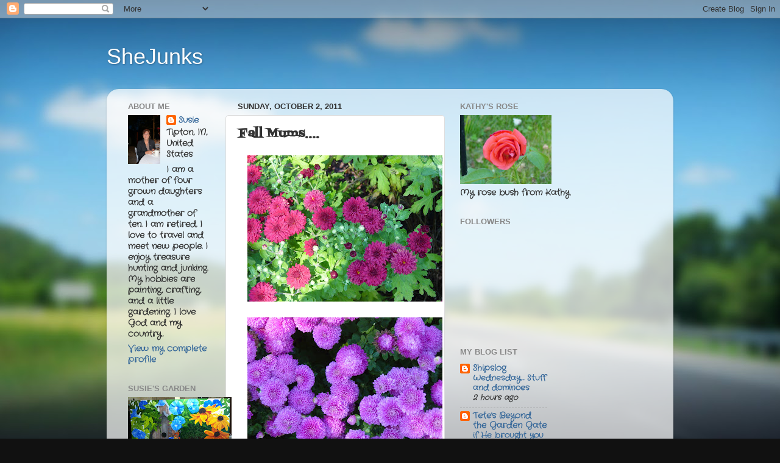

--- FILE ---
content_type: text/html; charset=UTF-8
request_url: https://shejunks.blogspot.com/2011/10/fall-mums.html
body_size: 30542
content:
<!DOCTYPE html>
<html class='v2' dir='ltr' lang='en'>
<head>
<link href='https://www.blogger.com/static/v1/widgets/335934321-css_bundle_v2.css' rel='stylesheet' type='text/css'/>
<meta content='width=1100' name='viewport'/>
<meta content='text/html; charset=UTF-8' http-equiv='Content-Type'/>
<meta content='blogger' name='generator'/>
<link href='https://shejunks.blogspot.com/favicon.ico' rel='icon' type='image/x-icon'/>
<link href='http://shejunks.blogspot.com/2011/10/fall-mums.html' rel='canonical'/>
<link rel="alternate" type="application/atom+xml" title="SheJunks - Atom" href="https://shejunks.blogspot.com/feeds/posts/default" />
<link rel="alternate" type="application/rss+xml" title="SheJunks - RSS" href="https://shejunks.blogspot.com/feeds/posts/default?alt=rss" />
<link rel="service.post" type="application/atom+xml" title="SheJunks - Atom" href="https://www.blogger.com/feeds/8829885494251858318/posts/default" />

<link rel="alternate" type="application/atom+xml" title="SheJunks - Atom" href="https://shejunks.blogspot.com/feeds/6966781876302241473/comments/default" />
<!--Can't find substitution for tag [blog.ieCssRetrofitLinks]-->
<link href='https://blogger.googleusercontent.com/img/b/R29vZ2xl/AVvXsEjgo7HgjDhN-qJ-NCS3u8Csa3ZhY25EJATdIJLomGfEvE3Oskx7zY6idM0tgDb__h6YSBKK0kPlo8yoI7FPHCL1lnS-4BMQVYk7f7-kxKrKN4U5bafgQ7x6vcdxI26TCXlyv246avLH73g/s320/Susie%2527s+Blog+005.jpg' rel='image_src'/>
<meta content='http://shejunks.blogspot.com/2011/10/fall-mums.html' property='og:url'/>
<meta content='Fall Mums....' property='og:title'/>
<meta content=' I love mums. They are a hardy plant. Believe me, it has to be a hardy plant around me. :):) My orange mums are just budding. Hope all of yo...' property='og:description'/>
<meta content='https://blogger.googleusercontent.com/img/b/R29vZ2xl/AVvXsEjgo7HgjDhN-qJ-NCS3u8Csa3ZhY25EJATdIJLomGfEvE3Oskx7zY6idM0tgDb__h6YSBKK0kPlo8yoI7FPHCL1lnS-4BMQVYk7f7-kxKrKN4U5bafgQ7x6vcdxI26TCXlyv246avLH73g/w1200-h630-p-k-no-nu/Susie%2527s+Blog+005.jpg' property='og:image'/>
<title>SheJunks: Fall Mums....</title>
<style type='text/css'>@font-face{font-family:'Crafty Girls';font-style:normal;font-weight:400;font-display:swap;src:url(//fonts.gstatic.com/s/craftygirls/v16/va9B4kXI39VaDdlPJo8N_NveRhf6Xl7Glw.woff2)format('woff2');unicode-range:U+0000-00FF,U+0131,U+0152-0153,U+02BB-02BC,U+02C6,U+02DA,U+02DC,U+0304,U+0308,U+0329,U+2000-206F,U+20AC,U+2122,U+2191,U+2193,U+2212,U+2215,U+FEFF,U+FFFD;}@font-face{font-family:'Fontdiner Swanky';font-style:normal;font-weight:400;font-display:swap;src:url(//fonts.gstatic.com/s/fontdinerswanky/v24/ijwOs4XgRNsiaI5-hcVb4hQgMvCD0uYVKwOs1to.woff2)format('woff2');unicode-range:U+0000-00FF,U+0131,U+0152-0153,U+02BB-02BC,U+02C6,U+02DA,U+02DC,U+0304,U+0308,U+0329,U+2000-206F,U+20AC,U+2122,U+2191,U+2193,U+2212,U+2215,U+FEFF,U+FFFD;}</style>
<style id='page-skin-1' type='text/css'><!--
/*-----------------------------------------------
Blogger Template Style
Name:     Picture Window
Designer: Blogger
URL:      www.blogger.com
----------------------------------------------- */
/* Content
----------------------------------------------- */
body {
font: normal bold 15px Crafty Girls;
color: #333333;
background: #111111 url(//themes.googleusercontent.com/image?id=1OACCYOE0-eoTRTfsBuX1NMN9nz599ufI1Jh0CggPFA_sK80AGkIr8pLtYRpNUKPmwtEa) repeat-x fixed top center;
}
html body .region-inner {
min-width: 0;
max-width: 100%;
width: auto;
}
.content-outer {
font-size: 90%;
}
a:link {
text-decoration:none;
color: #336699;
}
a:visited {
text-decoration:none;
color: #6699cc;
}
a:hover {
text-decoration:underline;
color: #32aaff;
}
.content-outer {
background: transparent none repeat scroll top left;
-moz-border-radius: 0;
-webkit-border-radius: 0;
-goog-ms-border-radius: 0;
border-radius: 0;
-moz-box-shadow: 0 0 0 rgba(0, 0, 0, .15);
-webkit-box-shadow: 0 0 0 rgba(0, 0, 0, .15);
-goog-ms-box-shadow: 0 0 0 rgba(0, 0, 0, .15);
box-shadow: 0 0 0 rgba(0, 0, 0, .15);
margin: 20px auto;
}
.content-inner {
padding: 0;
}
/* Header
----------------------------------------------- */
.header-outer {
background: transparent none repeat-x scroll top left;
_background-image: none;
color: #ffffff;
-moz-border-radius: 0;
-webkit-border-radius: 0;
-goog-ms-border-radius: 0;
border-radius: 0;
}
.Header img, .Header #header-inner {
-moz-border-radius: 0;
-webkit-border-radius: 0;
-goog-ms-border-radius: 0;
border-radius: 0;
}
.header-inner .Header .titlewrapper,
.header-inner .Header .descriptionwrapper {
padding-left: 0;
padding-right: 0;
}
.Header h1 {
font: normal normal 36px Arial, Tahoma, Helvetica, FreeSans, sans-serif;
text-shadow: 1px 1px 3px rgba(0, 0, 0, 0.3);
}
.Header h1 a {
color: #ffffff;
}
.Header .description {
font-size: 130%;
}
/* Tabs
----------------------------------------------- */
.tabs-inner {
margin: .5em 20px 0;
padding: 0;
}
.tabs-inner .section {
margin: 0;
}
.tabs-inner .widget ul {
padding: 0;
background: transparent none repeat scroll bottom;
-moz-border-radius: 0;
-webkit-border-radius: 0;
-goog-ms-border-radius: 0;
border-radius: 0;
}
.tabs-inner .widget li {
border: none;
}
.tabs-inner .widget li a {
display: inline-block;
padding: .5em 1em;
margin-right: .25em;
color: #ffffff;
font: normal normal 15px Arial, Tahoma, Helvetica, FreeSans, sans-serif;
-moz-border-radius: 10px 10px 0 0;
-webkit-border-top-left-radius: 10px;
-webkit-border-top-right-radius: 10px;
-goog-ms-border-radius: 10px 10px 0 0;
border-radius: 10px 10px 0 0;
background: transparent url(https://resources.blogblog.com/blogblog/data/1kt/transparent/black50.png) repeat scroll top left;
border-right: 1px solid transparent;
}
.tabs-inner .widget li:first-child a {
padding-left: 1.25em;
-moz-border-radius-topleft: 10px;
-moz-border-radius-bottomleft: 0;
-webkit-border-top-left-radius: 10px;
-webkit-border-bottom-left-radius: 0;
-goog-ms-border-top-left-radius: 10px;
-goog-ms-border-bottom-left-radius: 0;
border-top-left-radius: 10px;
border-bottom-left-radius: 0;
}
.tabs-inner .widget li.selected a,
.tabs-inner .widget li a:hover {
position: relative;
z-index: 1;
background: transparent url(https://resources.blogblog.com/blogblog/data/1kt/transparent/white80.png) repeat scroll bottom;
color: #336699;
-moz-box-shadow: 0 0 3px rgba(0, 0, 0, .15);
-webkit-box-shadow: 0 0 3px rgba(0, 0, 0, .15);
-goog-ms-box-shadow: 0 0 3px rgba(0, 0, 0, .15);
box-shadow: 0 0 3px rgba(0, 0, 0, .15);
}
/* Headings
----------------------------------------------- */
h2 {
font: bold normal 13px Arial, Tahoma, Helvetica, FreeSans, sans-serif;
text-transform: uppercase;
color: #888888;
margin: .5em 0;
}
/* Main
----------------------------------------------- */
.main-outer {
background: transparent url(https://resources.blogblog.com/blogblog/data/1kt/transparent/white80.png) repeat scroll top left;
-moz-border-radius: 20px 20px 0 0;
-webkit-border-top-left-radius: 20px;
-webkit-border-top-right-radius: 20px;
-webkit-border-bottom-left-radius: 0;
-webkit-border-bottom-right-radius: 0;
-goog-ms-border-radius: 20px 20px 0 0;
border-radius: 20px 20px 0 0;
-moz-box-shadow: 0 1px 3px rgba(0, 0, 0, .15);
-webkit-box-shadow: 0 1px 3px rgba(0, 0, 0, .15);
-goog-ms-box-shadow: 0 1px 3px rgba(0, 0, 0, .15);
box-shadow: 0 1px 3px rgba(0, 0, 0, .15);
}
.main-inner {
padding: 15px 20px 20px;
}
.main-inner .column-center-inner {
padding: 0 0;
}
.main-inner .column-left-inner {
padding-left: 0;
}
.main-inner .column-right-inner {
padding-right: 0;
}
/* Posts
----------------------------------------------- */
h3.post-title {
margin: 0;
font: normal bold 20px Fontdiner Swanky;
}
.comments h4 {
margin: 1em 0 0;
font: normal bold 20px Fontdiner Swanky;
}
.date-header span {
color: #333333;
}
.post-outer {
background-color: #ffffff;
border: solid 1px #dddddd;
-moz-border-radius: 5px;
-webkit-border-radius: 5px;
border-radius: 5px;
-goog-ms-border-radius: 5px;
padding: 15px 20px;
margin: 0 -20px 20px;
}
.post-body {
line-height: 1.4;
font-size: 110%;
position: relative;
}
.post-header {
margin: 0 0 1.5em;
color: #999999;
line-height: 1.6;
}
.post-footer {
margin: .5em 0 0;
color: #999999;
line-height: 1.6;
}
#blog-pager {
font-size: 140%
}
#comments .comment-author {
padding-top: 1.5em;
border-top: dashed 1px #ccc;
border-top: dashed 1px rgba(128, 128, 128, .5);
background-position: 0 1.5em;
}
#comments .comment-author:first-child {
padding-top: 0;
border-top: none;
}
.avatar-image-container {
margin: .2em 0 0;
}
/* Comments
----------------------------------------------- */
.comments .comments-content .icon.blog-author {
background-repeat: no-repeat;
background-image: url([data-uri]);
}
.comments .comments-content .loadmore a {
border-top: 1px solid #32aaff;
border-bottom: 1px solid #32aaff;
}
.comments .continue {
border-top: 2px solid #32aaff;
}
/* Widgets
----------------------------------------------- */
.widget ul, .widget #ArchiveList ul.flat {
padding: 0;
list-style: none;
}
.widget ul li, .widget #ArchiveList ul.flat li {
border-top: dashed 1px #ccc;
border-top: dashed 1px rgba(128, 128, 128, .5);
}
.widget ul li:first-child, .widget #ArchiveList ul.flat li:first-child {
border-top: none;
}
.widget .post-body ul {
list-style: disc;
}
.widget .post-body ul li {
border: none;
}
/* Footer
----------------------------------------------- */
.footer-outer {
color:#cccccc;
background: transparent url(https://resources.blogblog.com/blogblog/data/1kt/transparent/black50.png) repeat scroll top left;
-moz-border-radius: 0 0 20px 20px;
-webkit-border-top-left-radius: 0;
-webkit-border-top-right-radius: 0;
-webkit-border-bottom-left-radius: 20px;
-webkit-border-bottom-right-radius: 20px;
-goog-ms-border-radius: 0 0 20px 20px;
border-radius: 0 0 20px 20px;
-moz-box-shadow: 0 1px 3px rgba(0, 0, 0, .15);
-webkit-box-shadow: 0 1px 3px rgba(0, 0, 0, .15);
-goog-ms-box-shadow: 0 1px 3px rgba(0, 0, 0, .15);
box-shadow: 0 1px 3px rgba(0, 0, 0, .15);
}
.footer-inner {
padding: 10px 20px 20px;
}
.footer-outer a {
color: #98ccee;
}
.footer-outer a:visited {
color: #77aaee;
}
.footer-outer a:hover {
color: #32aaff;
}
.footer-outer .widget h2 {
color: #aaaaaa;
}
/* Mobile
----------------------------------------------- */
html body.mobile {
height: auto;
}
html body.mobile {
min-height: 480px;
background-size: 100% auto;
}
.mobile .body-fauxcolumn-outer {
background: transparent none repeat scroll top left;
}
html .mobile .mobile-date-outer, html .mobile .blog-pager {
border-bottom: none;
background: transparent url(https://resources.blogblog.com/blogblog/data/1kt/transparent/white80.png) repeat scroll top left;
margin-bottom: 10px;
}
.mobile .date-outer {
background: transparent url(https://resources.blogblog.com/blogblog/data/1kt/transparent/white80.png) repeat scroll top left;
}
.mobile .header-outer, .mobile .main-outer,
.mobile .post-outer, .mobile .footer-outer {
-moz-border-radius: 0;
-webkit-border-radius: 0;
-goog-ms-border-radius: 0;
border-radius: 0;
}
.mobile .content-outer,
.mobile .main-outer,
.mobile .post-outer {
background: inherit;
border: none;
}
.mobile .content-outer {
font-size: 100%;
}
.mobile-link-button {
background-color: #336699;
}
.mobile-link-button a:link, .mobile-link-button a:visited {
color: #ffffff;
}
.mobile-index-contents {
color: #333333;
}
.mobile .tabs-inner .PageList .widget-content {
background: transparent url(https://resources.blogblog.com/blogblog/data/1kt/transparent/white80.png) repeat scroll bottom;
color: #336699;
}
.mobile .tabs-inner .PageList .widget-content .pagelist-arrow {
border-left: 1px solid transparent;
}

--></style>
<style id='template-skin-1' type='text/css'><!--
body {
min-width: 930px;
}
.content-outer, .content-fauxcolumn-outer, .region-inner {
min-width: 930px;
max-width: 930px;
_width: 930px;
}
.main-inner .columns {
padding-left: 180px;
padding-right: 360px;
}
.main-inner .fauxcolumn-center-outer {
left: 180px;
right: 360px;
/* IE6 does not respect left and right together */
_width: expression(this.parentNode.offsetWidth -
parseInt("180px") -
parseInt("360px") + 'px');
}
.main-inner .fauxcolumn-left-outer {
width: 180px;
}
.main-inner .fauxcolumn-right-outer {
width: 360px;
}
.main-inner .column-left-outer {
width: 180px;
right: 100%;
margin-left: -180px;
}
.main-inner .column-right-outer {
width: 360px;
margin-right: -360px;
}
#layout {
min-width: 0;
}
#layout .content-outer {
min-width: 0;
width: 800px;
}
#layout .region-inner {
min-width: 0;
width: auto;
}
body#layout div.add_widget {
padding: 8px;
}
body#layout div.add_widget a {
margin-left: 32px;
}
--></style>
<style>
    body {background-image:url(\/\/themes.googleusercontent.com\/image?id=1OACCYOE0-eoTRTfsBuX1NMN9nz599ufI1Jh0CggPFA_sK80AGkIr8pLtYRpNUKPmwtEa);}
    
@media (max-width: 200px) { body {background-image:url(\/\/themes.googleusercontent.com\/image?id=1OACCYOE0-eoTRTfsBuX1NMN9nz599ufI1Jh0CggPFA_sK80AGkIr8pLtYRpNUKPmwtEa&options=w200);}}
@media (max-width: 400px) and (min-width: 201px) { body {background-image:url(\/\/themes.googleusercontent.com\/image?id=1OACCYOE0-eoTRTfsBuX1NMN9nz599ufI1Jh0CggPFA_sK80AGkIr8pLtYRpNUKPmwtEa&options=w400);}}
@media (max-width: 800px) and (min-width: 401px) { body {background-image:url(\/\/themes.googleusercontent.com\/image?id=1OACCYOE0-eoTRTfsBuX1NMN9nz599ufI1Jh0CggPFA_sK80AGkIr8pLtYRpNUKPmwtEa&options=w800);}}
@media (max-width: 1200px) and (min-width: 801px) { body {background-image:url(\/\/themes.googleusercontent.com\/image?id=1OACCYOE0-eoTRTfsBuX1NMN9nz599ufI1Jh0CggPFA_sK80AGkIr8pLtYRpNUKPmwtEa&options=w1200);}}
/* Last tag covers anything over one higher than the previous max-size cap. */
@media (min-width: 1201px) { body {background-image:url(\/\/themes.googleusercontent.com\/image?id=1OACCYOE0-eoTRTfsBuX1NMN9nz599ufI1Jh0CggPFA_sK80AGkIr8pLtYRpNUKPmwtEa&options=w1600);}}
  </style>
<link href='https://www.blogger.com/dyn-css/authorization.css?targetBlogID=8829885494251858318&amp;zx=41581ad5-6324-4db0-af44-6dcc23a7f910' media='none' onload='if(media!=&#39;all&#39;)media=&#39;all&#39;' rel='stylesheet'/><noscript><link href='https://www.blogger.com/dyn-css/authorization.css?targetBlogID=8829885494251858318&amp;zx=41581ad5-6324-4db0-af44-6dcc23a7f910' rel='stylesheet'/></noscript>
<meta name='google-adsense-platform-account' content='ca-host-pub-1556223355139109'/>
<meta name='google-adsense-platform-domain' content='blogspot.com'/>

</head>
<body class='loading variant-open'>
<div class='navbar section' id='navbar' name='Navbar'><div class='widget Navbar' data-version='1' id='Navbar1'><script type="text/javascript">
    function setAttributeOnload(object, attribute, val) {
      if(window.addEventListener) {
        window.addEventListener('load',
          function(){ object[attribute] = val; }, false);
      } else {
        window.attachEvent('onload', function(){ object[attribute] = val; });
      }
    }
  </script>
<div id="navbar-iframe-container"></div>
<script type="text/javascript" src="https://apis.google.com/js/platform.js"></script>
<script type="text/javascript">
      gapi.load("gapi.iframes:gapi.iframes.style.bubble", function() {
        if (gapi.iframes && gapi.iframes.getContext) {
          gapi.iframes.getContext().openChild({
              url: 'https://www.blogger.com/navbar/8829885494251858318?po\x3d6966781876302241473\x26origin\x3dhttps://shejunks.blogspot.com',
              where: document.getElementById("navbar-iframe-container"),
              id: "navbar-iframe"
          });
        }
      });
    </script><script type="text/javascript">
(function() {
var script = document.createElement('script');
script.type = 'text/javascript';
script.src = '//pagead2.googlesyndication.com/pagead/js/google_top_exp.js';
var head = document.getElementsByTagName('head')[0];
if (head) {
head.appendChild(script);
}})();
</script>
</div></div>
<div class='body-fauxcolumns'>
<div class='fauxcolumn-outer body-fauxcolumn-outer'>
<div class='cap-top'>
<div class='cap-left'></div>
<div class='cap-right'></div>
</div>
<div class='fauxborder-left'>
<div class='fauxborder-right'></div>
<div class='fauxcolumn-inner'>
</div>
</div>
<div class='cap-bottom'>
<div class='cap-left'></div>
<div class='cap-right'></div>
</div>
</div>
</div>
<div class='content'>
<div class='content-fauxcolumns'>
<div class='fauxcolumn-outer content-fauxcolumn-outer'>
<div class='cap-top'>
<div class='cap-left'></div>
<div class='cap-right'></div>
</div>
<div class='fauxborder-left'>
<div class='fauxborder-right'></div>
<div class='fauxcolumn-inner'>
</div>
</div>
<div class='cap-bottom'>
<div class='cap-left'></div>
<div class='cap-right'></div>
</div>
</div>
</div>
<div class='content-outer'>
<div class='content-cap-top cap-top'>
<div class='cap-left'></div>
<div class='cap-right'></div>
</div>
<div class='fauxborder-left content-fauxborder-left'>
<div class='fauxborder-right content-fauxborder-right'></div>
<div class='content-inner'>
<header>
<div class='header-outer'>
<div class='header-cap-top cap-top'>
<div class='cap-left'></div>
<div class='cap-right'></div>
</div>
<div class='fauxborder-left header-fauxborder-left'>
<div class='fauxborder-right header-fauxborder-right'></div>
<div class='region-inner header-inner'>
<div class='header section' id='header' name='Header'><div class='widget Header' data-version='1' id='Header1'>
<div id='header-inner'>
<div class='titlewrapper'>
<h1 class='title'>
<a href='https://shejunks.blogspot.com/'>
SheJunks
</a>
</h1>
</div>
<div class='descriptionwrapper'>
<p class='description'><span>
</span></p>
</div>
</div>
</div></div>
</div>
</div>
<div class='header-cap-bottom cap-bottom'>
<div class='cap-left'></div>
<div class='cap-right'></div>
</div>
</div>
</header>
<div class='tabs-outer'>
<div class='tabs-cap-top cap-top'>
<div class='cap-left'></div>
<div class='cap-right'></div>
</div>
<div class='fauxborder-left tabs-fauxborder-left'>
<div class='fauxborder-right tabs-fauxborder-right'></div>
<div class='region-inner tabs-inner'>
<div class='tabs no-items section' id='crosscol' name='Cross-Column'></div>
<div class='tabs no-items section' id='crosscol-overflow' name='Cross-Column 2'></div>
</div>
</div>
<div class='tabs-cap-bottom cap-bottom'>
<div class='cap-left'></div>
<div class='cap-right'></div>
</div>
</div>
<div class='main-outer'>
<div class='main-cap-top cap-top'>
<div class='cap-left'></div>
<div class='cap-right'></div>
</div>
<div class='fauxborder-left main-fauxborder-left'>
<div class='fauxborder-right main-fauxborder-right'></div>
<div class='region-inner main-inner'>
<div class='columns fauxcolumns'>
<div class='fauxcolumn-outer fauxcolumn-center-outer'>
<div class='cap-top'>
<div class='cap-left'></div>
<div class='cap-right'></div>
</div>
<div class='fauxborder-left'>
<div class='fauxborder-right'></div>
<div class='fauxcolumn-inner'>
</div>
</div>
<div class='cap-bottom'>
<div class='cap-left'></div>
<div class='cap-right'></div>
</div>
</div>
<div class='fauxcolumn-outer fauxcolumn-left-outer'>
<div class='cap-top'>
<div class='cap-left'></div>
<div class='cap-right'></div>
</div>
<div class='fauxborder-left'>
<div class='fauxborder-right'></div>
<div class='fauxcolumn-inner'>
</div>
</div>
<div class='cap-bottom'>
<div class='cap-left'></div>
<div class='cap-right'></div>
</div>
</div>
<div class='fauxcolumn-outer fauxcolumn-right-outer'>
<div class='cap-top'>
<div class='cap-left'></div>
<div class='cap-right'></div>
</div>
<div class='fauxborder-left'>
<div class='fauxborder-right'></div>
<div class='fauxcolumn-inner'>
</div>
</div>
<div class='cap-bottom'>
<div class='cap-left'></div>
<div class='cap-right'></div>
</div>
</div>
<!-- corrects IE6 width calculation -->
<div class='columns-inner'>
<div class='column-center-outer'>
<div class='column-center-inner'>
<div class='main section' id='main' name='Main'><div class='widget Blog' data-version='1' id='Blog1'>
<div class='blog-posts hfeed'>

          <div class="date-outer">
        
<h2 class='date-header'><span>Sunday, October 2, 2011</span></h2>

          <div class="date-posts">
        
<div class='post-outer'>
<div class='post hentry uncustomized-post-template' itemprop='blogPost' itemscope='itemscope' itemtype='http://schema.org/BlogPosting'>
<meta content='https://blogger.googleusercontent.com/img/b/R29vZ2xl/AVvXsEjgo7HgjDhN-qJ-NCS3u8Csa3ZhY25EJATdIJLomGfEvE3Oskx7zY6idM0tgDb__h6YSBKK0kPlo8yoI7FPHCL1lnS-4BMQVYk7f7-kxKrKN4U5bafgQ7x6vcdxI26TCXlyv246avLH73g/s320/Susie%2527s+Blog+005.jpg' itemprop='image_url'/>
<meta content='8829885494251858318' itemprop='blogId'/>
<meta content='6966781876302241473' itemprop='postId'/>
<a name='6966781876302241473'></a>
<h3 class='post-title entry-title' itemprop='name'>
Fall Mums....
</h3>
<div class='post-header'>
<div class='post-header-line-1'></div>
</div>
<div class='post-body entry-content' id='post-body-6966781876302241473' itemprop='description articleBody'>
<div class="separator" style="clear: both; text-align: center;"><a href="https://blogger.googleusercontent.com/img/b/R29vZ2xl/AVvXsEjgo7HgjDhN-qJ-NCS3u8Csa3ZhY25EJATdIJLomGfEvE3Oskx7zY6idM0tgDb__h6YSBKK0kPlo8yoI7FPHCL1lnS-4BMQVYk7f7-kxKrKN4U5bafgQ7x6vcdxI26TCXlyv246avLH73g/s1600/Susie%2527s+Blog+005.jpg" imageanchor="1" style="margin-left: 1em; margin-right: 1em;"><img border="0" height="240px" kca="true" src="https://blogger.googleusercontent.com/img/b/R29vZ2xl/AVvXsEjgo7HgjDhN-qJ-NCS3u8Csa3ZhY25EJATdIJLomGfEvE3Oskx7zY6idM0tgDb__h6YSBKK0kPlo8yoI7FPHCL1lnS-4BMQVYk7f7-kxKrKN4U5bafgQ7x6vcdxI26TCXlyv246avLH73g/s320/Susie%2527s+Blog+005.jpg" width="320px" /></a></div><br />
<div class="separator" style="clear: both; text-align: center;"><a href="https://blogger.googleusercontent.com/img/b/R29vZ2xl/AVvXsEiPS5hbew_8ToTvkrrY5IfVmuQTU1x1HRlihQenRL7nYsTbMhrjImzijOvyMSaMl7K0ahysBR_Md45iXPCvuZMzvjt9LSfmYuZSTZ1dO_u4KzzmykWtJs4sPgGlt_zG0df_Avso5UtcJL4/s1600/Susie%2527s+Blog+006.jpg" imageanchor="1" style="margin-left: 1em; margin-right: 1em;"><img border="0" height="240px" kca="true" src="https://blogger.googleusercontent.com/img/b/R29vZ2xl/AVvXsEiPS5hbew_8ToTvkrrY5IfVmuQTU1x1HRlihQenRL7nYsTbMhrjImzijOvyMSaMl7K0ahysBR_Md45iXPCvuZMzvjt9LSfmYuZSTZ1dO_u4KzzmykWtJs4sPgGlt_zG0df_Avso5UtcJL4/s320/Susie%2527s+Blog+006.jpg" width="320px" /></a></div>I love mums. They are a hardy plant. Believe me, it has to be a hardy plant around me. :):) My orange mums are just budding. Hope all of you are enjoying the beauty of flowers in your gardens.
<div style='clear: both;'></div>
</div>
<div class='post-footer'>
<div class='post-footer-line post-footer-line-1'>
<span class='post-author vcard'>
Posted by
<span class='fn' itemprop='author' itemscope='itemscope' itemtype='http://schema.org/Person'>
<meta content='https://www.blogger.com/profile/06425051654313691986' itemprop='url'/>
<a class='g-profile' href='https://www.blogger.com/profile/06425051654313691986' rel='author' title='author profile'>
<span itemprop='name'>Susie</span>
</a>
</span>
</span>
<span class='post-timestamp'>
at
<meta content='http://shejunks.blogspot.com/2011/10/fall-mums.html' itemprop='url'/>
<a class='timestamp-link' href='https://shejunks.blogspot.com/2011/10/fall-mums.html' rel='bookmark' title='permanent link'><abbr class='published' itemprop='datePublished' title='2011-10-02T08:47:00-07:00'>8:47&#8239;AM</abbr></a>
</span>
<span class='post-comment-link'>
</span>
<span class='post-icons'>
<span class='item-control blog-admin pid-81318605'>
<a href='https://www.blogger.com/post-edit.g?blogID=8829885494251858318&postID=6966781876302241473&from=pencil' title='Edit Post'>
<img alt='' class='icon-action' height='18' src='https://resources.blogblog.com/img/icon18_edit_allbkg.gif' width='18'/>
</a>
</span>
</span>
<div class='post-share-buttons goog-inline-block'>
<a class='goog-inline-block share-button sb-email' href='https://www.blogger.com/share-post.g?blogID=8829885494251858318&postID=6966781876302241473&target=email' target='_blank' title='Email This'><span class='share-button-link-text'>Email This</span></a><a class='goog-inline-block share-button sb-blog' href='https://www.blogger.com/share-post.g?blogID=8829885494251858318&postID=6966781876302241473&target=blog' onclick='window.open(this.href, "_blank", "height=270,width=475"); return false;' target='_blank' title='BlogThis!'><span class='share-button-link-text'>BlogThis!</span></a><a class='goog-inline-block share-button sb-twitter' href='https://www.blogger.com/share-post.g?blogID=8829885494251858318&postID=6966781876302241473&target=twitter' target='_blank' title='Share to X'><span class='share-button-link-text'>Share to X</span></a><a class='goog-inline-block share-button sb-facebook' href='https://www.blogger.com/share-post.g?blogID=8829885494251858318&postID=6966781876302241473&target=facebook' onclick='window.open(this.href, "_blank", "height=430,width=640"); return false;' target='_blank' title='Share to Facebook'><span class='share-button-link-text'>Share to Facebook</span></a><a class='goog-inline-block share-button sb-pinterest' href='https://www.blogger.com/share-post.g?blogID=8829885494251858318&postID=6966781876302241473&target=pinterest' target='_blank' title='Share to Pinterest'><span class='share-button-link-text'>Share to Pinterest</span></a>
</div>
</div>
<div class='post-footer-line post-footer-line-2'>
<span class='post-labels'>
</span>
</div>
<div class='post-footer-line post-footer-line-3'>
<span class='post-location'>
</span>
</div>
</div>
</div>
<div class='comments' id='comments'>
<a name='comments'></a>
<h4>No comments:</h4>
<div id='Blog1_comments-block-wrapper'>
<dl class='avatar-comment-indent' id='comments-block'>
</dl>
</div>
<p class='comment-footer'>
<div class='comment-form'>
<a name='comment-form'></a>
<h4 id='comment-post-message'>Post a Comment</h4>
<p>
</p>
<a href='https://www.blogger.com/comment/frame/8829885494251858318?po=6966781876302241473&hl=en&saa=85391&origin=https://shejunks.blogspot.com' id='comment-editor-src'></a>
<iframe allowtransparency='true' class='blogger-iframe-colorize blogger-comment-from-post' frameborder='0' height='410px' id='comment-editor' name='comment-editor' src='' width='100%'></iframe>
<script src='https://www.blogger.com/static/v1/jsbin/2830521187-comment_from_post_iframe.js' type='text/javascript'></script>
<script type='text/javascript'>
      BLOG_CMT_createIframe('https://www.blogger.com/rpc_relay.html');
    </script>
</div>
</p>
</div>
</div>

        </div></div>
      
</div>
<div class='blog-pager' id='blog-pager'>
<span id='blog-pager-newer-link'>
<a class='blog-pager-newer-link' href='https://shejunks.blogspot.com/2011/10/church-at-sisters-of-stjoseph-academy.html' id='Blog1_blog-pager-newer-link' title='Newer Post'>Newer Post</a>
</span>
<span id='blog-pager-older-link'>
<a class='blog-pager-older-link' href='https://shejunks.blogspot.com/2011/09/love-these-roses.html' id='Blog1_blog-pager-older-link' title='Older Post'>Older Post</a>
</span>
<a class='home-link' href='https://shejunks.blogspot.com/'>Home</a>
</div>
<div class='clear'></div>
<div class='post-feeds'>
<div class='feed-links'>
Subscribe to:
<a class='feed-link' href='https://shejunks.blogspot.com/feeds/6966781876302241473/comments/default' target='_blank' type='application/atom+xml'>Post Comments (Atom)</a>
</div>
</div>
</div></div>
</div>
</div>
<div class='column-left-outer'>
<div class='column-left-inner'>
<aside>
<div class='sidebar section' id='sidebar-left-1'><div class='widget Profile' data-version='1' id='Profile1'>
<h2>About Me</h2>
<div class='widget-content'>
<a href='https://www.blogger.com/profile/06425051654313691986'><img alt='My photo' class='profile-img' height='80' src='//blogger.googleusercontent.com/img/b/R29vZ2xl/AVvXsEgI4KgTfdBD8CdIApyvLW5-_A02LRFT9iXdq35-KPeYJkyOmzmUM6g_x4rE65DK6XLaPvMLgjjYJBL6z8smpXYQljeMv-oadyhIlwp_sTPbqWUq96dHnV2-9zsJCHnbrw/s220/P1050071.JPG' width='53'/></a>
<dl class='profile-datablock'>
<dt class='profile-data'>
<a class='profile-name-link g-profile' href='https://www.blogger.com/profile/06425051654313691986' rel='author' style='background-image: url(//www.blogger.com/img/logo-16.png);'>
Susie
</a>
</dt>
<dd class='profile-data'>Tipton, IN, United States</dd>
<dd class='profile-textblock'>I am a mother of four grown daughters and a grandmother of ten. I am retired. I love to travel and meet new people. I enjoy treasure hunting and junking. My hobbies are painting, crafting, and a little gardening. I love God and my country.</dd>
</dl>
<a class='profile-link' href='https://www.blogger.com/profile/06425051654313691986' rel='author'>View my complete profile</a>
<div class='clear'></div>
</div>
</div><div class='widget Image' data-version='1' id='Image1'>
<h2>Susie's Garden</h2>
<div class='widget-content'>
<img alt='Susie&#39;s Garden' height='128' id='Image1_img' src='https://blogger.googleusercontent.com/img/b/R29vZ2xl/AVvXsEg6GqNV1atZidgxC1IqP1crFkLMwjHlkG3C9JrHT5-MjttSXe3zMoFKEE5gFW5K3AKaVh84LYuWXTqWzo5YzFdig-jMf9ObMWxw0usijS0384N6h6DC7WkWogIYsUyJ79nZ8XKMIy3log8/s170/IMG_0433.jpg' width='170'/>
<br/>
</div>
<div class='clear'></div>
</div><div class='widget TextList' data-version='1' id='TextList1'>
<h2>My Picks</h2>
<div class='widget-content'>
<ul>
<li>My favorite movies are Pride and Prejudice, Emma, and any English movie with Gwyneth Paltrow</li>
<li>My favorite book is To Kill a Mockingbird</li>
</ul>
<div class='clear'></div>
</div>
</div></div>
</aside>
</div>
</div>
<div class='column-right-outer'>
<div class='column-right-inner'>
<aside>
<div class='sidebar section' id='sidebar-right-1'><div class='widget Image' data-version='1' id='Image2'>
<h2>Kathy's Rose</h2>
<div class='widget-content'>
<img alt='Kathy&#39;s Rose' height='113' id='Image2_img' src='https://blogger.googleusercontent.com/img/b/R29vZ2xl/AVvXsEiaxE8N_Z_AGw5bgdr8TGQp-WSxi3pbEOb4tfyVJV1Wgj7YO7k16YiToyz3hPJWg69cm0-OjjRC_aP2HK-pppiv1B7xVMLyJM7fP-oXGQjgmCOxpaeNmImrUQVr-XFFWYDd_-BzOu69pLg/s150/family+018.jpg' width='150'/>
<br/>
<span class='caption'>My rose bush from Kathy</span>
</div>
<div class='clear'></div>
</div><div class='widget Followers' data-version='1' id='Followers1'>
<h2 class='title'>Followers</h2>
<div class='widget-content'>
<div id='Followers1-wrapper'>
<div style='margin-right:2px;'>
<div><script type="text/javascript" src="https://apis.google.com/js/platform.js"></script>
<div id="followers-iframe-container"></div>
<script type="text/javascript">
    window.followersIframe = null;
    function followersIframeOpen(url) {
      gapi.load("gapi.iframes", function() {
        if (gapi.iframes && gapi.iframes.getContext) {
          window.followersIframe = gapi.iframes.getContext().openChild({
            url: url,
            where: document.getElementById("followers-iframe-container"),
            messageHandlersFilter: gapi.iframes.CROSS_ORIGIN_IFRAMES_FILTER,
            messageHandlers: {
              '_ready': function(obj) {
                window.followersIframe.getIframeEl().height = obj.height;
              },
              'reset': function() {
                window.followersIframe.close();
                followersIframeOpen("https://www.blogger.com/followers/frame/8829885494251858318?colors\x3dCgt0cmFuc3BhcmVudBILdHJhbnNwYXJlbnQaByMzMzMzMzMiByMzMzY2OTkqC3RyYW5zcGFyZW50MgcjODg4ODg4OgcjMzMzMzMzQgcjMzM2Njk5SgcjMDAwMDAwUgcjMzM2Njk5Wgt0cmFuc3BhcmVudA%3D%3D\x26pageSize\x3d21\x26hl\x3den\x26origin\x3dhttps://shejunks.blogspot.com");
              },
              'open': function(url) {
                window.followersIframe.close();
                followersIframeOpen(url);
              }
            }
          });
        }
      });
    }
    followersIframeOpen("https://www.blogger.com/followers/frame/8829885494251858318?colors\x3dCgt0cmFuc3BhcmVudBILdHJhbnNwYXJlbnQaByMzMzMzMzMiByMzMzY2OTkqC3RyYW5zcGFyZW50MgcjODg4ODg4OgcjMzMzMzMzQgcjMzM2Njk5SgcjMDAwMDAwUgcjMzM2Njk5Wgt0cmFuc3BhcmVudA%3D%3D\x26pageSize\x3d21\x26hl\x3den\x26origin\x3dhttps://shejunks.blogspot.com");
  </script></div>
</div>
</div>
<div class='clear'></div>
</div>
</div></div>
<table border='0' cellpadding='0' cellspacing='0' class='section-columns columns-2'>
<tbody>
<tr>
<td class='first columns-cell'>
<div class='sidebar section' id='sidebar-right-2-1'><div class='widget BlogList' data-version='1' id='BlogList1'>
<h2 class='title'>My Blog List</h2>
<div class='widget-content'>
<div class='blog-list-container' id='BlogList1_container'>
<ul id='BlogList1_blogs'>
<li style='display: block;'>
<div class='blog-icon'>
<img data-lateloadsrc='https://lh3.googleusercontent.com/blogger_img_proxy/AEn0k_tz4J0q4YfNssqmeoabAFWr9byZz-hRtBkvF4KDaRnSFhH8jZ6APSK4LjaOqphSge8lSprHmd0BYULHOTg2cMVAeCVvOpBgdCoRio5N3Spbkg=s16-w16-h16' height='16' width='16'/>
</div>
<div class='blog-content'>
<div class='blog-title'>
<a href='http://shipslog-jack.blogspot.com/' target='_blank'>
Shipslog</a>
</div>
<div class='item-content'>
<span class='item-title'>
<a href='http://shipslog-jack.blogspot.com/2026/01/wednesday-stuff-and-dominoes.html' target='_blank'>
Wednesday&#8230;. Stuff and dominoes
</a>
</span>
<div class='item-time'>
2 hours ago
</div>
</div>
</div>
<div style='clear: both;'></div>
</li>
<li style='display: block;'>
<div class='blog-icon'>
<img data-lateloadsrc='https://lh3.googleusercontent.com/blogger_img_proxy/AEn0k_uQaQ8tCr6PgRmwa_V5k4WZt4MDqQwrF76wCQGk8asCDA20zepp1aBE1YVciWYwgKgemzjQsL9VvAsIMo5KLtjIgK2iIrdNwGYDuD_AxOEC7cMtQZji-0L_BYQ=s16-w16-h16' height='16' width='16'/>
</div>
<div class='blog-content'>
<div class='blog-title'>
<a href='http://tete-beyondthegardengate.blogspot.com/' target='_blank'>
Tete's   Beyond the Garden Gate</a>
</div>
<div class='item-content'>
<span class='item-title'>
<a href='http://tete-beyondthegardengate.blogspot.com/2026/01/if-he-brought-you-through-it.html' target='_blank'>
if He brought you through it...
</a>
</span>
<div class='item-time'>
6 hours ago
</div>
</div>
</div>
<div style='clear: both;'></div>
</li>
<li style='display: block;'>
<div class='blog-icon'>
<img data-lateloadsrc='https://lh3.googleusercontent.com/blogger_img_proxy/AEn0k_vgVdzxJScjqw0vMkY9m5MF3GAr6MGZQIZh7HeY8mJWYFIIA_Cwjzi-mBDnYP244wrQrUuVgXEv7aeIXP35vetCeOfoJZO58OSYSP8K1iq05igx77s=s16-w16-h16' height='16' width='16'/>
</div>
<div class='blog-content'>
<div class='blog-title'>
<a href='https://lifeisgood-smile.blogspot.com/' target='_blank'>
Life is Good : )</a>
</div>
<div class='item-content'>
<span class='item-title'>
<a href='https://lifeisgood-smile.blogspot.com/2026/01/cold-but-sunny.html' target='_blank'>
Cold but sunny
</a>
</span>
<div class='item-time'>
6 hours ago
</div>
</div>
</div>
<div style='clear: both;'></div>
</li>
<li style='display: block;'>
<div class='blog-icon'>
<img data-lateloadsrc='https://lh3.googleusercontent.com/blogger_img_proxy/AEn0k_s2dYBpRqx5aCPyHtHrLCR_Bj361_L40O-2FK4B0yyw9Qco9wdHnLhh-EVT6-zldOw8v0flpxkQYbBiA4yGOM3Mq4q3ZNrwUmk_gqkYBA=s16-w16-h16' height='16' width='16'/>
</div>
<div class='blog-content'>
<div class='blog-title'>
<a href='https://abritintn.blogspot.com/' target='_blank'>
A Brit in Tennessee</a>
</div>
<div class='item-content'>
<span class='item-title'>
<a href='https://abritintn.blogspot.com/2026/01/soups-on.html' target='_blank'>
Soup's On
</a>
</span>
<div class='item-time'>
7 hours ago
</div>
</div>
</div>
<div style='clear: both;'></div>
</li>
<li style='display: block;'>
<div class='blog-icon'>
<img data-lateloadsrc='https://lh3.googleusercontent.com/blogger_img_proxy/AEn0k_tOa3KlJYRPqMcfhOqY6mxe0s29bFehg8yXWw5YydFEhnvciziyj2_FJOk4kuWzERSRAl0brb4-gV8xWOJO3tEwlebYW0VmfGkJ-Q=s16-w16-h16' height='16' width='16'/>
</div>
<div class='blog-content'>
<div class='blog-title'>
<a href='https://www.askawayblog.com/' target='_blank'>
Ask Away Blog</a>
</div>
<div class='item-content'>
<span class='item-title'>
<a href='https://www.askawayblog.com/2026/01/planning-your-next-home-addition-with.html' target='_blank'>
Planning Your Next Home Addition With Confidence
</a>
</span>
<div class='item-time'>
8 hours ago
</div>
</div>
</div>
<div style='clear: both;'></div>
</li>
<li style='display: block;'>
<div class='blog-icon'>
<img data-lateloadsrc='https://lh3.googleusercontent.com/blogger_img_proxy/AEn0k_saV7pXQcVsvpBmYByIFu0n_KRQqQRGzmMtBDnMm8bWj5MToQrP23PAjd6vxT4Qm_VmHjdofMqDjqboctJzpVK0Rb897Vrd94O2W1YLdVfAMZs=s16-w16-h16' height='16' width='16'/>
</div>
<div class='blog-content'>
<div class='blog-title'>
<a href='http://noniesparadise.blogspot.com/' target='_blank'>
noniesparadise</a>
</div>
<div class='item-content'>
<span class='item-title'>
<a href='http://noniesparadise.blogspot.com/2026/01/kitchen-chickens.html' target='_blank'>
Kitchen chickens
</a>
</span>
<div class='item-time'>
8 hours ago
</div>
</div>
</div>
<div style='clear: both;'></div>
</li>
<li style='display: block;'>
<div class='blog-icon'>
<img data-lateloadsrc='https://lh3.googleusercontent.com/blogger_img_proxy/AEn0k_toF-J55do6RzR5isruIB-aksfnL1qXXz9BOR5KaeyBjpuT6dn75nFQ5gnCEpWJKL7F55Nksjqblr9agjqOe_dbHosbQ3VCaxUhdaIXzoZv=s16-w16-h16' height='16' width='16'/>
</div>
<div class='blog-content'>
<div class='blog-title'>
<a href='https://bless2cents.blogspot.com/' target='_blank'>
My Two Cents</a>
</div>
<div class='item-content'>
<span class='item-title'>
<a href='https://bless2cents.blogspot.com/2026/01/a-long-weekend.html' target='_blank'>
A Long Weekend
</a>
</span>
<div class='item-time'>
9 hours ago
</div>
</div>
</div>
<div style='clear: both;'></div>
</li>
<li style='display: block;'>
<div class='blog-icon'>
<img data-lateloadsrc='https://lh3.googleusercontent.com/blogger_img_proxy/AEn0k_u58yytM6F1yUQJPdQEqob-HKtsBJzdKiVoce4So_Kh9mb87yusS_DrsUVQxiBI9qTZm8C6sKc-RGlZ-0oDomcgi_MiN4IuAHkG-Zw=s16-w16-h16' height='16' width='16'/>
</div>
<div class='blog-content'>
<div class='blog-title'>
<a href='https://jbc2789.blogspot.com/' target='_blank'>
Jan's Journey</a>
</div>
<div class='item-content'>
<span class='item-title'>
<a href='https://jbc2789.blogspot.com/2026/01/a-change-is-coming.html' target='_blank'>
A Change Is Coming!
</a>
</span>
<div class='item-time'>
12 hours ago
</div>
</div>
</div>
<div style='clear: both;'></div>
</li>
<li style='display: block;'>
<div class='blog-icon'>
<img data-lateloadsrc='https://lh3.googleusercontent.com/blogger_img_proxy/AEn0k_u4ABIaG1eOVAq0KztW9E_JAGhIG3dJX2kh9lOjhJwJ1bufAJHrk7_QpaP-P-r3YV_rw9gfRiQ8O4m42MfpiCRpsmvvwSrQL0wyn1ccg_SCfmTYCD6-Tw=s16-w16-h16' height='16' width='16'/>
</div>
<div class='blog-content'>
<div class='blog-title'>
<a href='http://cherylsfrugalcorner.blogspot.com/' target='_blank'>
Cheryl's Frugal Corner</a>
</div>
<div class='item-content'>
<span class='item-title'>
<a href='http://cherylsfrugalcorner.blogspot.com/2026/01/life-joy-ordinary-wonderful.html' target='_blank'>
Life - Joy - Ordinary = Wonderful
</a>
</span>
<div class='item-time'>
14 hours ago
</div>
</div>
</div>
<div style='clear: both;'></div>
</li>
<li style='display: block;'>
<div class='blog-icon'>
<img data-lateloadsrc='https://lh3.googleusercontent.com/blogger_img_proxy/AEn0k_t1iPozImUcr-AUogOGkcM_MwbSWVYtxyAj55E-t6evl16RXMru89Vmauh-QnWENBD51UkBfJ4BrUBeWiyetwum0XKh71Q19asHgHFfb5O2hg=s16-w16-h16' height='16' width='16'/>
</div>
<div class='blog-content'>
<div class='blog-title'>
<a href='http://themainehouse.blogspot.com/' target='_blank'>
Estelle's</a>
</div>
<div class='item-content'>
<span class='item-title'>
<a href='http://themainehouse.blogspot.com/2026/01/lemon-cake-and-winter-weather.html' target='_blank'>
LEMON CAKE AND WINTER WEATHER
</a>
</span>
<div class='item-time'>
16 hours ago
</div>
</div>
</div>
<div style='clear: both;'></div>
</li>
<li style='display: block;'>
<div class='blog-icon'>
<img data-lateloadsrc='https://lh3.googleusercontent.com/blogger_img_proxy/AEn0k_upbzz9X3neIIV1zn65stLizzUGH0ggQxwYTUv0UrujRGb80NsvgqXElfMri6-z-p1rmfRh3iVHqz2zQS6Nf7frcYyqNnvqSS3RDoK1KiVfByLWi8OQxwiuaFo=s16-w16-h16' height='16' width='16'/>
</div>
<div class='blog-content'>
<div class='blog-title'>
<a href='http://itsallaboutpurple-debbie.blogspot.com/' target='_blank'>
It's All About Purple</a>
</div>
<div class='item-content'>
<span class='item-title'>
<a href='http://itsallaboutpurple-debbie.blogspot.com/2026/01/things-to-do-to-fill-up-your-cup.html' target='_blank'>
Things To Do To Fill Up Your Cup
</a>
</span>
<div class='item-time'>
18 hours ago
</div>
</div>
</div>
<div style='clear: both;'></div>
</li>
<li style='display: block;'>
<div class='blog-icon'>
<img data-lateloadsrc='https://lh3.googleusercontent.com/blogger_img_proxy/AEn0k_vfqn6_Pcc5DxylEJTZHDIzaGlIKDFtwa18bC8buOBKpxuXfvTh_QmwEOGdwGTa6Uj6H1p3ZIWxinh9QNcclgl3DMv2awys1B2hVWDKdA=s16-w16-h16' height='16' width='16'/>
</div>
<div class='blog-content'>
<div class='blog-title'>
<a href='https://tdorsaneo.blogspot.com/' target='_blank'>
Your Friend From Florida.....</a>
</div>
<div class='item-content'>
<span class='item-title'>
<a href='https://tdorsaneo.blogspot.com/2026/01/january-20th-tuesday-4.html' target='_blank'>
January 20th: Tuesday 4
</a>
</span>
<div class='item-time'>
18 hours ago
</div>
</div>
</div>
<div style='clear: both;'></div>
</li>
<li style='display: block;'>
<div class='blog-icon'>
<img data-lateloadsrc='https://lh3.googleusercontent.com/blogger_img_proxy/AEn0k_s6GrnR8d4p7afjQQ3Oigur0GIMwdjvMEJBkbABi9mQGqKPHPemPAPQmn7wHRixL5QIjuypYCexlplwRrXxM65UibfPcZ1mggkzYkH_mgJKCfDILwJStH516Det=s16-w16-h16' height='16' width='16'/>
</div>
<div class='blog-content'>
<div class='blog-title'>
<a href='https://ginny-letyourlightshine.blogspot.com/' target='_blank'>
Let Your Light Shine</a>
</div>
<div class='item-content'>
<span class='item-title'>
<a href='https://ginny-letyourlightshine.blogspot.com/2026/01/warmth-you-can-twirl-in.html' target='_blank'>
Warmth You Can Twirl In
</a>
</span>
<div class='item-time'>
1 day ago
</div>
</div>
</div>
<div style='clear: both;'></div>
</li>
<li style='display: block;'>
<div class='blog-icon'>
<img data-lateloadsrc='https://lh3.googleusercontent.com/blogger_img_proxy/AEn0k_t_vBJpCVFAsncmNP4vznEMaAkmc8iSftIbX-yLye8DxdQPPoOottsY5CgDi8KCEkcJ16hLRGolDWEXo71TY2mvP_ojVIMxH3eX0qSVbOXFhDjeD9KHbGPpgYZZstS2_kY=s16-w16-h16' height='16' width='16'/>
</div>
<div class='blog-content'>
<div class='blog-title'>
<a href='http://lindaslifejournal-artlady1948.blogspot.com/' target='_blank'>
Linda's Life Journal</a>
</div>
<div class='item-content'>
<span class='item-title'>
<a href='http://lindaslifejournal-artlady1948.blogspot.com/2026/01/children-in-closetchapter-35.html' target='_blank'>
Children in the Closet....Chapter 35
</a>
</span>
<div class='item-time'>
1 day ago
</div>
</div>
</div>
<div style='clear: both;'></div>
</li>
<li style='display: block;'>
<div class='blog-icon'>
<img data-lateloadsrc='https://lh3.googleusercontent.com/blogger_img_proxy/AEn0k_touS6HwRP_G8PcJi8w6rP396JuH9-mpH6uA_yr0DIvh3hYsfMTA4Du89EX7YwsxNuTh767-mwcbQm5kQbZj7UHMTlYjbD_bDCos7yaxpe8aA=s16-w16-h16' height='16' width='16'/>
</div>
<div class='blog-content'>
<div class='blog-title'>
<a href='https://katieisabella.blogspot.com/' target='_blank'>
Katie Isabella</a>
</div>
<div class='item-content'>
<span class='item-title'>
<a href='https://katieisabella.blogspot.com/2026/01/thiss-and-thats.html' target='_blank'>
This and That
</a>
</span>
<div class='item-time'>
1 day ago
</div>
</div>
</div>
<div style='clear: both;'></div>
</li>
<li style='display: block;'>
<div class='blog-icon'>
<img data-lateloadsrc='https://lh3.googleusercontent.com/blogger_img_proxy/AEn0k_tFIX-O732rtqXGXl6BkMVc6gEjOPf5sBARsUvU6xSuh0He6XH-Djnz8728b5qvdMhYYCCteXQeiQxHOqSr0bTcEVSj-kk0EE3fl-2ngWkX=s16-w16-h16' height='16' width='16'/>
</div>
<div class='blog-content'>
<div class='blog-title'>
<a href='https://cottagecozy.blogspot.com/' target='_blank'>
Cottage Cozy</a>
</div>
<div class='item-content'>
<span class='item-title'>
<a href='https://cottagecozy.blogspot.com/2026/01/sisters-really-are-magic.html' target='_blank'>
🌸Sisters really are magic. 🌸
</a>
</span>
<div class='item-time'>
1 day ago
</div>
</div>
</div>
<div style='clear: both;'></div>
</li>
<li style='display: block;'>
<div class='blog-icon'>
<img data-lateloadsrc='https://lh3.googleusercontent.com/blogger_img_proxy/AEn0k_sV1cxjQyqPCDj5l2nTuVH-c-FQrNR5zQKw8pVEMy_KmxK-GwWt4P5gpwDiNiSwz6GGO71_b9tF83ai5_xsZWUAo6gtdVjn67D3Ytks_0lVukLfr3W3RoftD8kZUqo_Yg=s16-w16-h16' height='16' width='16'/>
</div>
<div class='blog-content'>
<div class='blog-title'>
<a href='http://afternooncoffeeandeveningtea.blogspot.com/' target='_blank'>
Afternoon Coffee and Evening Tea</a>
</div>
<div class='item-content'>
<span class='item-title'>
<a href='http://afternooncoffeeandeveningtea.blogspot.com/2026/01/monday-morning-coffee_19.html' target='_blank'>
Monday Morning Coffee
</a>
</span>
<div class='item-time'>
1 day ago
</div>
</div>
</div>
<div style='clear: both;'></div>
</li>
<li style='display: block;'>
<div class='blog-icon'>
<img data-lateloadsrc='https://lh3.googleusercontent.com/blogger_img_proxy/AEn0k_upF0j50eGUynvLKQEPkh49UTxfjo9PPwwGop1ksC_kXgcC3_pyXTi9kb2Vu_2eOjyxBHziYMtgWg7FI83EbKsQ7mjDdtImRljifppxy-ODm-YGzQ=s16-w16-h16' height='16' width='16'/>
</div>
<div class='blog-content'>
<div class='blog-title'>
<a href='http://slatersfunnyfarm.blogspot.com/' target='_blank'>
Slaters' Funny Farm</a>
</div>
<div class='item-content'>
<span class='item-title'>
<a href='http://slatersfunnyfarm.blogspot.com/2026/01/happy-homemaker-monday-jan-192026.html' target='_blank'>
Happy Homemaker Monday- Jan. 19,2026
</a>
</span>
<div class='item-time'>
1 day ago
</div>
</div>
</div>
<div style='clear: both;'></div>
</li>
<li style='display: block;'>
<div class='blog-icon'>
<img data-lateloadsrc='https://lh3.googleusercontent.com/blogger_img_proxy/AEn0k_ueLkxL9XSNP59lLpVk-N3C4vO5s8j5qMXpdr6rID3VMwY5PnbC1WM3FEyCSg3s9egCsCYi7b9DWSxPwub8g839CDTgKCjw6LV3BWuXVzd46qd2oA=s16-w16-h16' height='16' width='16'/>
</div>
<div class='blog-content'>
<div class='blog-title'>
<a href='https://theriverflowing.blogspot.com/' target='_blank'>
The River</a>
</div>
<div class='item-content'>
<span class='item-title'>
<a href='https://theriverflowing.blogspot.com/2026/01/christmas-rewind-2025.html' target='_blank'>
Christmas Rewind 2025
</a>
</span>
<div class='item-time'>
1 day ago
</div>
</div>
</div>
<div style='clear: both;'></div>
</li>
<li style='display: block;'>
<div class='blog-icon'>
<img data-lateloadsrc='https://lh3.googleusercontent.com/blogger_img_proxy/AEn0k_tVyw95HxJ-SABOEaCnhwNWPbzjNtZImSBT3pUbhyi94wUYCiB5f3eiuB1Ex8DbDQSLYFeIS4QZY0gnYEwMEJwmgrJWkWLPn4nkzFYVMvUpc3JbXAIjbw=s16-w16-h16' height='16' width='16'/>
</div>
<div class='blog-content'>
<div class='blog-title'>
<a href='https://millefiorifavoriti.blogspot.com/' target='_blank'>
Mille Fiori Favoriti</a>
</div>
<div class='item-content'>
<span class='item-title'>
<a href='https://millefiorifavoriti.blogspot.com/2026/01/the-argo-gold-mine-and-mill-and-argo.html' target='_blank'>
The Argo Gold MIne and Mill and the Argo Tunnel in Idaho Springs Colorado
</a>
</span>
<div class='item-time'>
1 day ago
</div>
</div>
</div>
<div style='clear: both;'></div>
</li>
<li style='display: block;'>
<div class='blog-icon'>
<img data-lateloadsrc='https://lh3.googleusercontent.com/blogger_img_proxy/AEn0k_sxbHcdiM0kMp1TLczoVMW4FbZ37MM46WuFbi1AhQGXvBVyDT912xjMTGMUpzr_C5_SsG48US1TetA4_t6M9PxIgleD_rHnNe34i_tX5KfJRMEgLB1_5mI=s16-w16-h16' height='16' width='16'/>
</div>
<div class='blog-content'>
<div class='blog-title'>
<a href='https://thegardenerscottage.blogspot.com/' target='_blank'>
The Gardener's Cottage</a>
</div>
<div class='item-content'>
<span class='item-title'>
<a href='https://thegardenerscottage.blogspot.com/2026/01/well-hello.html' target='_blank'>
well hello
</a>
</span>
<div class='item-time'>
2 days ago
</div>
</div>
</div>
<div style='clear: both;'></div>
</li>
<li style='display: block;'>
<div class='blog-icon'>
<img data-lateloadsrc='https://lh3.googleusercontent.com/blogger_img_proxy/AEn0k_u8OCwbvl5-M9viqYieG190zk_dAY6l7eqytJ1iQIrL6MHMunozLT4BsfGFzi-5uCzzSVJS0cdBtLunIE0275qUWDwI3HHT556fKnCVptuaJkwokXUNg8pF10ctwPQ_rdzf=s16-w16-h16' height='16' width='16'/>
</div>
<div class='blog-content'>
<div class='blog-title'>
<a href='https://georgiagirlwithanenglishheart.blogspot.com/' target='_blank'>
Georgia Girl With An English Heart</a>
</div>
<div class='item-content'>
<span class='item-title'>
<a href='https://georgiagirlwithanenglishheart.blogspot.com/2026/01/precisely-ha-ha.html' target='_blank'>
Precisely (Ha Ha)
</a>
</span>
<div class='item-time'>
2 days ago
</div>
</div>
</div>
<div style='clear: both;'></div>
</li>
<li style='display: block;'>
<div class='blog-icon'>
<img data-lateloadsrc='https://lh3.googleusercontent.com/blogger_img_proxy/AEn0k_urNly7250jym6DnMW-cQ8G8qNeko-sJSF2W_iKryn1ieHdsZ6HCjQYd-ibaBpkLp4kTV1xSCca9YIrECXH25Lo40CNxLgDGjBChMMqe1Y=s16-w16-h16' height='16' width='16'/>
</div>
<div class='blog-content'>
<div class='blog-title'>
<a href='http://www.hibiscushouseblog.com/' target='_blank'>
Hibiscus House</a>
</div>
<div class='item-content'>
<span class='item-title'>
<a href='http://www.hibiscushouseblog.com/2026/01/vegepod-growers-hoss-plant-plugs-my.html' target='_blank'>
Vegepod Growers, Hoss Plant Plugs My Growing Experiment
</a>
</span>
<div class='item-time'>
2 days ago
</div>
</div>
</div>
<div style='clear: both;'></div>
</li>
<li style='display: block;'>
<div class='blog-icon'>
<img data-lateloadsrc='https://lh3.googleusercontent.com/blogger_img_proxy/AEn0k_v7FLDKidnjcVXKTKwyxjJdAeiBrrYGRlUVJ0Gwqz4nFA-W35RuEnEaowzYNdKvhVz3NWCCC56uQgYcBBZrXYCHQ-u5iXqhF_To5DIS6JNgjv0=s16-w16-h16' height='16' width='16'/>
</div>
<div class='blog-content'>
<div class='blog-title'>
<a href='https://primsbythewater.blogspot.com/' target='_blank'>
Prims By The Water</a>
</div>
<div class='item-content'>
<span class='item-title'>
<a href='https://primsbythewater.blogspot.com/2026/01/sunday-start.html' target='_blank'>
Sunday Start
</a>
</span>
<div class='item-time'>
2 days ago
</div>
</div>
</div>
<div style='clear: both;'></div>
</li>
<li style='display: block;'>
<div class='blog-icon'>
<img data-lateloadsrc='https://lh3.googleusercontent.com/blogger_img_proxy/AEn0k_sghu-TswZKm74_QQezIMzrujvBwtOE7R8nNEE5L07T_x-1FKVIGBXSGAXLKRehwToEQ8Jhz4BHpeVVp6QxlfxJ6czq_KYKz7CGl59W8Qk2FZTAp-sC=s16-w16-h16' height='16' width='16'/>
</div>
<div class='blog-content'>
<div class='blog-title'>
<a href='https://themarmeladegypsy.blogspot.com/' target='_blank'>
The Marmelade Gypsy -The Real One</a>
</div>
<div class='item-content'>
<span class='item-title'>
<a href='https://themarmeladegypsy.blogspot.com/2026/01/finding-old-photos-france-edition.html' target='_blank'>
Finding Old Photos: France Edition
</a>
</span>
<div class='item-time'>
2 days ago
</div>
</div>
</div>
<div style='clear: both;'></div>
</li>
<li style='display: block;'>
<div class='blog-icon'>
<img data-lateloadsrc='https://lh3.googleusercontent.com/blogger_img_proxy/AEn0k_uVu1TL3KtmKCcHL2uyk9ZTll-kGG5yJ-YywtETYFKbPX-YMAvLfTkh7qXm7O2hqUOJ7dRRx9pXAzHlGFZ3C59Eg-3jyBaUBSh4rApmgV0m0eKpuNwVAw=s16-w16-h16' height='16' width='16'/>
</div>
<div class='blog-content'>
<div class='blog-title'>
<a href='https://freshvintagebylisas.blogspot.com/' target='_blank'>
Fresh Vintage by Lisa S</a>
</div>
<div class='item-content'>
<span class='item-title'>
<a href='https://freshvintagebylisas.blogspot.com/2026/01/just-takes-minute-campfire-marshmallow.html' target='_blank'>
Just takes a Minute - Campfire Marshmallow Candle
</a>
</span>
<div class='item-time'>
4 days ago
</div>
</div>
</div>
<div style='clear: both;'></div>
</li>
<li style='display: block;'>
<div class='blog-icon'>
<img data-lateloadsrc='https://lh3.googleusercontent.com/blogger_img_proxy/AEn0k_sPhrQzT9VbRqqhGjRFxiQvgdSRdEmrNHiU5CsKgUP_XnOYKHkdBhCDAtMdxS3wkniTUJFJEzroE0pg26lGMFXJLgwwaAuMjwcdkwkDOQ=s16-w16-h16' height='16' width='16'/>
</div>
<div class='blog-content'>
<div class='blog-title'>
<a href='http://ajoyfulchaos.blogspot.com/' target='_blank'>
A Joyful Chaos</a>
</div>
<div class='item-content'>
<span class='item-title'>
<a href='http://ajoyfulchaos.blogspot.com/2026/01/currently_16.html' target='_blank'>
Currently
</a>
</span>
<div class='item-time'>
4 days ago
</div>
</div>
</div>
<div style='clear: both;'></div>
</li>
<li style='display: block;'>
<div class='blog-icon'>
<img data-lateloadsrc='https://lh3.googleusercontent.com/blogger_img_proxy/AEn0k_sUb_Js55EZBh12ZzZCjPs0exPRtZrRp4Ra5YR08s-ht7uk8bvXj8mH5FbGtNrqbPotwwUq99yBWB0SCOR-lni3Ixitmn2W34no8KEAjlYc=s16-w16-h16' height='16' width='16'/>
</div>
<div class='blog-content'>
<div class='blog-title'>
<a href='https://thenanadiana.blogspot.com/' target='_blank'>
Nana Diana Takes A Break</a>
</div>
<div class='item-content'>
<span class='item-title'>
<a href='https://thenanadiana.blogspot.com/2026/01/fridays-this-that-for-snowy-january-day.html' target='_blank'>
FRIDAYS THIS & THAT- FOR A SNOWY JANUARY DAY
</a>
</span>
<div class='item-time'>
4 days ago
</div>
</div>
</div>
<div style='clear: both;'></div>
</li>
<li style='display: block;'>
<div class='blog-icon'>
<img data-lateloadsrc='https://lh3.googleusercontent.com/blogger_img_proxy/AEn0k_v2LJJ2PUC9Ae_b4CPjdhhZWrx8HpVlXzelJdQJInhix3JUS7SNEFaioAz0ly8IFurONaPoCzSedpdcNeq6xCTSNPNyN9nl1vWt3vpgS9qGzXuY=s16-w16-h16' height='16' width='16'/>
</div>
<div class='blog-content'>
<div class='blog-title'>
<a href='http://dayinthelife2013.blogspot.com/' target='_blank'>
A Day in the Life</a>
</div>
<div class='item-content'>
<span class='item-title'>
<a href='http://dayinthelife2013.blogspot.com/2026/01/mid-january-gratitude-and-answers-to.html' target='_blank'>
Mid-January Gratitude and Answers to a Few Questions
</a>
</span>
<div class='item-time'>
4 days ago
</div>
</div>
</div>
<div style='clear: both;'></div>
</li>
<li style='display: block;'>
<div class='blog-icon'>
<img data-lateloadsrc='https://lh3.googleusercontent.com/blogger_img_proxy/AEn0k_tnyXLJfZyN_0-FabbX7fzy9E0qxAV9k6lfjDE_RkB2GoK7coYNH8hufXU8LdzBDv_NdOO6x-TbXBcRzHtLFtH2toZ4IPpTC2E1fU8PjiTxERsd4zeJrQ=s16-w16-h16' height='16' width='16'/>
</div>
<div class='blog-content'>
<div class='blog-title'>
<a href='http://crafty-home-cottage.blogspot.com/' target='_blank'>
Crafty Home Cottage</a>
</div>
<div class='item-content'>
<span class='item-title'>
<a href='http://crafty-home-cottage.blogspot.com/2026/01/still-stitching-along.html' target='_blank'>
Still Stitching Along
</a>
</span>
<div class='item-time'>
6 days ago
</div>
</div>
</div>
<div style='clear: both;'></div>
</li>
<li style='display: block;'>
<div class='blog-icon'>
<img data-lateloadsrc='https://lh3.googleusercontent.com/blogger_img_proxy/AEn0k_tOWD5xyswO8rn9B3HP7LdWKe7u4eJSQnBySriHqDodNv7cRf-aDE_0l4vnqOX9T50y1uogDu-5UM9t5ZeUMpwA6G2m_FINCRQFQcKlcXh6vKF0lr0H9Q6yVEN9WH8qhxoirw=s16-w16-h16' height='16' width='16'/>
</div>
<div class='blog-content'>
<div class='blog-title'>
<a href='https://lookingatlifethroughmybifocals.blogspot.com/' target='_blank'>
Looking At Life Through My Bifocals - Sharing my life one day at a time</a>
</div>
<div class='item-content'>
<span class='item-title'>
<a href='https://lookingatlifethroughmybifocals.blogspot.com/2026/01/happy-new-year-2026.html' target='_blank'>
HAPPY NEW YEAR 2026
</a>
</span>
<div class='item-time'>
6 days ago
</div>
</div>
</div>
<div style='clear: both;'></div>
</li>
<li style='display: block;'>
<div class='blog-icon'>
<img data-lateloadsrc='https://lh3.googleusercontent.com/blogger_img_proxy/AEn0k_t8TTHDQc6XzD4piJNvW7uMOTocK2Wn4Tru_Y-yOXUxl6DrIIIb-86ibJ16ZegtClQ_2Qt_SHHmTcSiJJxpTAtQnDVa5INAFB7dnmsOnJB8Ov4Te0VneD4=s16-w16-h16' height='16' width='16'/>
</div>
<div class='blog-content'>
<div class='blog-title'>
<a href='https://oneimadeearliertoday.blogspot.com/' target='_blank'>
ONE I MADE EARLIER TODAY</a>
</div>
<div class='item-content'>
<span class='item-title'>
<a href='https://oneimadeearliertoday.blogspot.com/2026/01/oh-my-goodness.html' target='_blank'>
Oh my goodness &#8230;&#8230;
</a>
</span>
<div class='item-time'>
6 days ago
</div>
</div>
</div>
<div style='clear: both;'></div>
</li>
<li style='display: block;'>
<div class='blog-icon'>
<img data-lateloadsrc='https://lh3.googleusercontent.com/blogger_img_proxy/AEn0k_ubDqMqeb5ISJKhEtqBSbFQJPWL9Oqu-fjpK3KOSbjtZCceHF9Pspi_wFQpN8lvBln8-Un_Grgppjnwjg-4c5lkjedwB8ZCuZjR-PQ9=s16-w16-h16' height='16' width='16'/>
</div>
<div class='blog-content'>
<div class='blog-title'>
<a href='http://justseven.blogspot.com/' target='_blank'>
Lookin' Up</a>
</div>
<div class='item-content'>
<span class='item-title'>
<a href='http://justseven.blogspot.com/2026/01/kickin-it-in-goal.html' target='_blank'>
Kickin' It In the Goal
</a>
</span>
<div class='item-time'>
1 week ago
</div>
</div>
</div>
<div style='clear: both;'></div>
</li>
<li style='display: block;'>
<div class='blog-icon'>
<img data-lateloadsrc='https://lh3.googleusercontent.com/blogger_img_proxy/AEn0k_s0VX-RS0m_4GJrobDYUIeYVIsPVXpOwFYcwH-NiVcd48gsUymA8WHlulUS8tMcg2uLlWG5Pz7Kh2z54jCffqL8QWsELSfx6c5n2KBk9Bol1zOE3gyumh9gQm8ALx3AfblAj_g=s16-w16-h16' height='16' width='16'/>
</div>
<div class='blog-content'>
<div class='blog-title'>
<a href='http://mylifealittleofthisalittleofthat.blogspot.com/' target='_blank'>
My Life:     A Little of this.......... A Little of That</a>
</div>
<div class='item-content'>
<span class='item-title'>
<a href='http://mylifealittleofthisalittleofthat.blogspot.com/2026/01/december-moved-along-too-quickly-dang.html' target='_blank'>
December moved along too Quickly.. Dang
</a>
</span>
<div class='item-time'>
1 week ago
</div>
</div>
</div>
<div style='clear: both;'></div>
</li>
<li style='display: block;'>
<div class='blog-icon'>
<img data-lateloadsrc='https://lh3.googleusercontent.com/blogger_img_proxy/AEn0k_vIkLwOpKgdnrmDw-IzAAV4ndAbjcwgwynd6sML_QFFfah2jbrI64fuFtQ9ph1Fj5gGW3TkpTG9d5SzVecY-tu5GZ5iaU8pPhcYEcTC1LUBfc1zHeF7Yg=s16-w16-h16' height='16' width='16'/>
</div>
<div class='blog-content'>
<div class='blog-title'>
<a href='https://www.juliescreativelifestyle.com/' target='_blank'>
Julie's Creative Lifestyle</a>
</div>
<div class='item-content'>
<span class='item-title'>
<a href='https://www.juliescreativelifestyle.com/2026/01/ways-to-stay-warm-in-winter-2026-share.html' target='_blank'>
Ways to Stay Warm in Winter - 2026 - Share Our Lives
</a>
</span>
<div class='item-time'>
1 week ago
</div>
</div>
</div>
<div style='clear: both;'></div>
</li>
<li style='display: block;'>
<div class='blog-icon'>
<img data-lateloadsrc='https://lh3.googleusercontent.com/blogger_img_proxy/AEn0k_uBGSWBbkDu_m8pbTh8M3U_rKMZwmsa9qOLj_l2ZJuCE904cbu-Go5-9h_RHoKXta4CgHCpAs9h1IU2yH9n77hBu9DGSRxu-X0u5zvwNl8zRlV32uNtjVwHIA=s16-w16-h16' height='16' width='16'/>
</div>
<div class='blog-content'>
<div class='blog-title'>
<a href='https://www.lifeawayfromtheofficechair.com/' target='_blank'>
Life Away From The Office Chair</a>
</div>
<div class='item-content'>
<span class='item-title'>
<a href='https://www.lifeawayfromtheofficechair.com/2026/01/new-year-2026.html' target='_blank'>
New Year 2026
</a>
</span>
<div class='item-time'>
1 week ago
</div>
</div>
</div>
<div style='clear: both;'></div>
</li>
<li style='display: block;'>
<div class='blog-icon'>
<img data-lateloadsrc='https://lh3.googleusercontent.com/blogger_img_proxy/AEn0k_tar66KJsHKS9v6lUIfOtPRGGsz5Hi8Kcs5-UqmXyr5wA1Mkq0s2u07ybX2CVS-0MIFigR3NhMP4NM1kgFldm4Qb6kyipuExdqeYc4tPJQjqgtrsQ=s16-w16-h16' height='16' width='16'/>
</div>
<div class='blog-content'>
<div class='blog-title'>
<a href='http://debbisfrontporch.blogspot.com/' target='_blank'>
Debbi's Front Porch</a>
</div>
<div class='item-content'>
<span class='item-title'>
<a href='http://debbisfrontporch.blogspot.com/2026/01/january-has-arrived.html' target='_blank'>
January has arrived
</a>
</span>
<div class='item-time'>
1 week ago
</div>
</div>
</div>
<div style='clear: both;'></div>
</li>
<li style='display: block;'>
<div class='blog-icon'>
<img data-lateloadsrc='https://lh3.googleusercontent.com/blogger_img_proxy/AEn0k_vwxxl6dtBroDKSNfESvhmSPIvFphm-wrG52ysekeWtsKgcsqJz66TRgJUb1Su4Wn6CRSUGO1-HpwV4mMWZsupbHuCsodzdj6CpB7JbbHXj1yvgUVi8HQ=s16-w16-h16' height='16' width='16'/>
</div>
<div class='blog-content'>
<div class='blog-title'>
<a href='http://thinking-about-home.blogspot.com/' target='_blank'>
Thinking About Home</a>
</div>
<div class='item-content'>
<span class='item-title'>
<a href='http://thinking-about-home.blogspot.com/2026/01/memory-making-moments-christmas-days.html' target='_blank'>
Memory-Making Moments: Christmas Days and Beyond
</a>
</span>
<div class='item-time'>
1 week ago
</div>
</div>
</div>
<div style='clear: both;'></div>
</li>
<li style='display: block;'>
<div class='blog-icon'>
<img data-lateloadsrc='https://lh3.googleusercontent.com/blogger_img_proxy/AEn0k_tmBggoMPREXlAJZ3WpP2HoLkMwu0gln89dqihDMLJMyrRJs9QfiF3tgwoCqMz4flcp0gyHQvRIrD8zI05dUYQVsq-JE5I13qplQQb-wgFtjCbshj4-=s16-w16-h16' height='16' width='16'/>
</div>
<div class='blog-content'>
<div class='blog-title'>
<a href='https://pompomsponderings.blogspot.com/' target='_blank'>
Pom Pom's Ponderings</a>
</div>
<div class='item-content'>
<span class='item-title'>
<a href='https://pompomsponderings.blogspot.com/2026/01/good-january.html' target='_blank'>
Good January
</a>
</span>
<div class='item-time'>
1 week ago
</div>
</div>
</div>
<div style='clear: both;'></div>
</li>
<li style='display: block;'>
<div class='blog-icon'>
<img data-lateloadsrc='https://lh3.googleusercontent.com/blogger_img_proxy/AEn0k_sUNqg84UohM0nY5_121gAlWBBPVy3hDoQt3VujwGJ-MNvQsCtJmByKPFoCwgx204EWGowF8-k_d8ZesvTVaRfz4npGfG9VGsv0CcLI3uBhQkkNNeQv3uLHug=s16-w16-h16' height='16' width='16'/>
</div>
<div class='blog-content'>
<div class='blog-title'>
<a href='https://ramblingon-ramblingon.blogspot.com/' target='_blank'>
Ramblingon</a>
</div>
<div class='item-content'>
<span class='item-title'>
<a href='https://ramblingon-ramblingon.blogspot.com/2026/01/the-more-things-change.html' target='_blank'>
The More Things Change...
</a>
</span>
<div class='item-time'>
2 weeks ago
</div>
</div>
</div>
<div style='clear: both;'></div>
</li>
<li style='display: block;'>
<div class='blog-icon'>
<img data-lateloadsrc='https://lh3.googleusercontent.com/blogger_img_proxy/AEn0k_v7PYZfGzsXQpXQFEdyC9u7ofF6ZqORKMWaVokqmH1voaKJNKTBm39Hyy4gpsTHyFbJgSbrKR0U3AHY6IT7nqO6cq_G5kKwKAnmG7NLkUtPryVuLE31fA=s16-w16-h16' height='16' width='16'/>
</div>
<div class='blog-content'>
<div class='blog-title'>
<a href='https://oldnewgreenredoblog.blogspot.com/' target='_blank'>
Somethings Old, New, Green, Redo!</a>
</div>
<div class='item-content'>
<span class='item-title'>
<a href='https://oldnewgreenredoblog.blogspot.com/2026/01/my-word-for-2026.html' target='_blank'>
My WORD for 2026.
</a>
</span>
<div class='item-time'>
2 weeks ago
</div>
</div>
</div>
<div style='clear: both;'></div>
</li>
<li style='display: block;'>
<div class='blog-icon'>
<img data-lateloadsrc='https://lh3.googleusercontent.com/blogger_img_proxy/AEn0k_so9PCBcB3NwjUadyzkit4vFY6_PmIk89zgQLFHO58OyjMcGVMgXo1zJAL_nkiY98nITlWTcXUjyQvWdrMg58ZF5iEtpeVVBWPZ1jx80zOCavp7Kwik=s16-w16-h16' height='16' width='16'/>
</div>
<div class='blog-content'>
<div class='blog-title'>
<a href='http://harvestlanecottage.blogspot.com/' target='_blank'>
Harvest Lane Cottage</a>
</div>
<div class='item-content'>
<span class='item-title'>
<a href='http://harvestlanecottage.blogspot.com/2026/01/a-new-year.html' target='_blank'>
A New Year's Choice
</a>
</span>
<div class='item-time'>
2 weeks ago
</div>
</div>
</div>
<div style='clear: both;'></div>
</li>
<li style='display: block;'>
<div class='blog-icon'>
<img data-lateloadsrc='https://lh3.googleusercontent.com/blogger_img_proxy/AEn0k_uG3kE71OPUKpLE8POZiU2J4YYqf8PhXv8YvIRtBAFEo1H1H5Qop0InpfH6oU_VrQd8XkaMJk_ZDDTsVzFkmt4n4xut-1jlUu1GIyMgtTN33Hmc_SeC8D4=s16-w16-h16' height='16' width='16'/>
</div>
<div class='blog-content'>
<div class='blog-title'>
<a href='http://missymax-thisandthat.blogspot.com/' target='_blank'>
This N That</a>
</div>
<div class='item-content'>
<span class='item-title'>
<a href='http://missymax-thisandthat.blogspot.com/2025/12/2025-in-review.html' target='_blank'>
2025 IN REVIEW
</a>
</span>
<div class='item-time'>
2 weeks ago
</div>
</div>
</div>
<div style='clear: both;'></div>
</li>
<li style='display: block;'>
<div class='blog-icon'>
<img data-lateloadsrc='https://lh3.googleusercontent.com/blogger_img_proxy/AEn0k_sWfprIPs9GXYhBh-nej_ujmyh0XQnGnqgYLWoUmeADDNL4Cj22wE_vnIZL0aeoeNO2Lp0BUP6OLtjh2T4Q784yagKaV5roqQbtoHlaTIOxOc5T=s16-w16-h16' height='16' width='16'/>
</div>
<div class='blog-content'>
<div class='blog-title'>
<a href='http://gotaminuteortwo.blogspot.com/' target='_blank'>
GOT A MINUTE OR TWO</a>
</div>
<div class='item-content'>
<span class='item-title'>
<a href='http://gotaminuteortwo.blogspot.com/2026/01/mission-accomlished-2025.html' target='_blank'>
MISSION ACCOMLISHED 2025
</a>
</span>
<div class='item-time'>
2 weeks ago
</div>
</div>
</div>
<div style='clear: both;'></div>
</li>
<li style='display: block;'>
<div class='blog-icon'>
<img data-lateloadsrc='https://lh3.googleusercontent.com/blogger_img_proxy/AEn0k_vhlBCJl1aeYnBNBe2LnkfjqvraBdZQ7GdQd_qjYsJ0nCCIg0h9OL_3NRxTA8uKuSK9hTWTfci_FYa1ZPJQI9cGBnYoJSHw2rNUKmWS6g=s16-w16-h16' height='16' width='16'/>
</div>
<div class='blog-content'>
<div class='blog-title'>
<a href='https://coffeenutt.blogspot.com/' target='_blank'>
Nutbrown Cottage</a>
</div>
<div class='item-content'>
<span class='item-title'>
<a href='https://coffeenutt.blogspot.com/2025/12/humor-to-end-year-by.html' target='_blank'>
Humor to End the Year By
</a>
</span>
<div class='item-time'>
3 weeks ago
</div>
</div>
</div>
<div style='clear: both;'></div>
</li>
<li style='display: block;'>
<div class='blog-icon'>
<img data-lateloadsrc='https://lh3.googleusercontent.com/blogger_img_proxy/AEn0k_uvCMr28EFtfwXpmtekBtnaOt16Q2V3tFUrZi5DKAML-bru0JC4RWAW7WIUfExADCyt68oOl5cAg8bhhDzCotLq7mzUce0x02J1AdK8qriVX4ID=s16-w16-h16' height='16' width='16'/>
</div>
<div class='blog-content'>
<div class='blog-title'>
<a href='http://copingandpraying.blogspot.com/' target='_blank'>
God, Mom, Alzheimer's and Me</a>
</div>
<div class='item-content'>
<span class='item-title'>
<a href='http://copingandpraying.blogspot.com/2025/12/joy-comes.html' target='_blank'>
Joy Comes
</a>
</span>
<div class='item-time'>
3 weeks ago
</div>
</div>
</div>
<div style='clear: both;'></div>
</li>
<li style='display: block;'>
<div class='blog-icon'>
<img data-lateloadsrc='https://lh3.googleusercontent.com/blogger_img_proxy/AEn0k_vW4lKn1CtVZKVm80wM2MYqIsKBnyHeK4oL3y2YjmTZmQvI21hA3jwckxDagjd1H_nwgY1CVwhlebN_X6wxIfTO-rbeUlntEkOqXPTJ6UxqNGvPuUD5fKkFIjjrdw=s16-w16-h16' height='16' width='16'/>
</div>
<div class='blog-content'>
<div class='blog-title'>
<a href='https://judyatgoldcountrycottage.blogspot.com/' target='_blank'>
GoldCountryCottage</a>
</div>
<div class='item-content'>
<span class='item-title'>
<a href='https://judyatgoldcountrycottage.blogspot.com/2025/12/a-crazy-quilt-christmas-cottage-almost.html' target='_blank'>
A CRAZY QUILT CHRISTMAS COTTAGE - ALMOST A HORROR SHOW...
</a>
</span>
<div class='item-time'>
4 weeks ago
</div>
</div>
</div>
<div style='clear: both;'></div>
</li>
<li style='display: block;'>
<div class='blog-icon'>
<img data-lateloadsrc='https://lh3.googleusercontent.com/blogger_img_proxy/AEn0k_vW4IMxQtJ9QyB_83fQuJG_CZtoJcaNkSrnvwbalt0sApL1OgYZyyl4HOYNk6eZIv16G1ELqBRDKSbymm2SR6s06WbOOkMZVMftmIJMLb770747eA=s16-w16-h16' height='16' width='16'/>
</div>
<div class='blog-content'>
<div class='blog-title'>
<a href='https://storiesofsimcha.blogspot.com/' target='_blank'>
Dandelion Tea</a>
</div>
<div class='item-content'>
<span class='item-title'>
<a href='https://storiesofsimcha.blogspot.com/2025/12/in-city-of-david.html' target='_blank'>
In the City of David
</a>
</span>
<div class='item-time'>
4 weeks ago
</div>
</div>
</div>
<div style='clear: both;'></div>
</li>
<li style='display: block;'>
<div class='blog-icon'>
<img data-lateloadsrc='https://lh3.googleusercontent.com/blogger_img_proxy/AEn0k_vLKogVWMKPCIZQgIDUMlN7TEYGDreAMjT8l0gz-ZjH_BEVkUGGKw0QlO32ZgC5Lkfew0v-4IBBnkIamPfV2OmHAwZYhRf3SlV73_KERsyX_Ng=s16-w16-h16' height='16' width='16'/>
</div>
<div class='blog-content'>
<div class='blog-title'>
<a href='http://hennypennylane.blogspot.com/' target='_blank'>
Henny Penny Lane</a>
</div>
<div class='item-content'>
<span class='item-title'>
<a href='http://hennypennylane.blogspot.com/2025/12/come-on-in-friends-and-merry-christmas.html' target='_blank'>
Come on in friends, and Merry Christmas!
</a>
</span>
<div class='item-time'>
4 weeks ago
</div>
</div>
</div>
<div style='clear: both;'></div>
</li>
<li style='display: block;'>
<div class='blog-icon'>
<img data-lateloadsrc='https://lh3.googleusercontent.com/blogger_img_proxy/AEn0k_t_M4jE7sy51qxiUILlalRJa4WWW1iU-0u4q7btBQxtRKjKZgg3ffMtnBcHWgjDz9K_QLb_8KrJF2i7StBVuZ5YcgivVetFoqb85IYEn3fjOKs3gQwu9iTs=s16-w16-h16' height='16' width='16'/>
</div>
<div class='blog-content'>
<div class='blog-title'>
<a href='http://coffeeontheporchwithme.blogspot.com/' target='_blank'>
Coffee on the Porch with Me</a>
</div>
<div class='item-content'>
<span class='item-title'>
<a href='http://coffeeontheporchwithme.blogspot.com/2025/12/dont-wait-loss.html' target='_blank'>
Don&#8217;t wait - Loss
</a>
</span>
<div class='item-time'>
1 month ago
</div>
</div>
</div>
<div style='clear: both;'></div>
</li>
<li style='display: block;'>
<div class='blog-icon'>
<img data-lateloadsrc='https://lh3.googleusercontent.com/blogger_img_proxy/AEn0k_vqDK5QfmefnUTJv64oES2ZU4f-ilJLpnDLYUjij8pWnhqRnUH88oE7UugOPMpQs-wGPyLPClBohJDIDGKaENxcyqecJ91H1SXacHxHP3p-2g=s16-w16-h16' height='16' width='16'/>
</div>
<div class='blog-content'>
<div class='blog-title'>
<a href='https://tomstephenson.blogspot.com/' target='_blank'>
Tom Stephenson</a>
</div>
<div class='item-content'>
<span class='item-title'>
<a href='https://tomstephenson.blogspot.com/2025/12/christmas-2025.html' target='_blank'>
Christmas 2025
</a>
</span>
<div class='item-time'>
1 month ago
</div>
</div>
</div>
<div style='clear: both;'></div>
</li>
<li style='display: block;'>
<div class='blog-icon'>
<img data-lateloadsrc='https://lh3.googleusercontent.com/blogger_img_proxy/AEn0k_tub_es7TnweOrURtk2BRPA-y2PxX0NrcZOuJzE_urMWJv92KMcf6_kCUFsKLLSqjAWpXsC0VwXgO9nzvyQaQnXAd6zf-T2bEC5d7wIPNT8D3LcUkCk=s16-w16-h16' height='16' width='16'/>
</div>
<div class='blog-content'>
<div class='blog-title'>
<a href='https://lavenderdreamstoo.blogspot.com/' target='_blank'>
" Welcome to Lavender Dreams "</a>
</div>
<div class='item-content'>
<span class='item-title'>
<a href='https://lavenderdreamstoo.blogspot.com/2025/12/ross-prairie-and-gopher-tortoise.html' target='_blank'>
Ross Prairie and the Gopher Tortoise
</a>
</span>
<div class='item-time'>
1 month ago
</div>
</div>
</div>
<div style='clear: both;'></div>
</li>
<li style='display: block;'>
<div class='blog-icon'>
<img data-lateloadsrc='https://lh3.googleusercontent.com/blogger_img_proxy/AEn0k_vVQClRKD4VkwQtEY1aY2LDbPQrZ0O-vRetMbQkqzkZTPmiA66Hh0frMpIp973TtoJU4Xs9XjIejobbdNoUHfAYuKED0VBR3g75WZEuLwxMYxmIrA=s16-w16-h16' height='16' width='16'/>
</div>
<div class='blog-content'>
<div class='blog-title'>
<a href='https://alittlebitfrench.blogspot.com/' target='_blank'>
A Little Bit French</a>
</div>
<div class='item-content'>
<span class='item-title'>
<a href='https://alittlebitfrench.blogspot.com/2025/11/catching-up.html' target='_blank'>
Catching Up
</a>
</span>
<div class='item-time'>
2 months ago
</div>
</div>
</div>
<div style='clear: both;'></div>
</li>
<li style='display: block;'>
<div class='blog-icon'>
<img data-lateloadsrc='https://lh3.googleusercontent.com/blogger_img_proxy/AEn0k_sa0Cytb_BDV4KkP9z5Oof6GiZwsfVmDbQArEoPXaAYT8uL3VT3uYeofdNIOBa68-vNRfL6IRv-kixbXvs35VebD2hncLFRNisjYiM887oW=s16-w16-h16' height='16' width='16'/>
</div>
<div class='blog-content'>
<div class='blog-title'>
<a href='https://www.letsaddsprinkles.com/' target='_blank'>
Let's Add Sprinkles</a>
</div>
<div class='item-content'>
<span class='item-title'>
<a href='https://www.letsaddsprinkles.com/2025/10/round-up-of-my-favorite-fall-projects.html' target='_blank'>
Round Up Of My Favorite Fall Projects
</a>
</span>
<div class='item-time'>
3 months ago
</div>
</div>
</div>
<div style='clear: both;'></div>
</li>
<li style='display: block;'>
<div class='blog-icon'>
<img data-lateloadsrc='https://lh3.googleusercontent.com/blogger_img_proxy/AEn0k_tDuffuC0k5pA1eCxEMGs59gZuIsQ8qG5r09ozxORy0OAEuotZiNlvKykZnkD0bDXNb1PrMX1aLMyeFCP2IgTLb_LQb6pQjaXQ1ejz_eYBthgGZ=s16-w16-h16' height='16' width='16'/>
</div>
<div class='blog-content'>
<div class='blog-title'>
<a href='http://oatmealandwhimsy.blogspot.com/' target='_blank'>
Oatmeal and Whimsy</a>
</div>
<div class='item-content'>
<span class='item-title'>
<a href='http://oatmealandwhimsy.blogspot.com/2025/08/august-already.html' target='_blank'>
August Already
</a>
</span>
<div class='item-time'>
5 months ago
</div>
</div>
</div>
<div style='clear: both;'></div>
</li>
<li style='display: block;'>
<div class='blog-icon'>
<img data-lateloadsrc='https://lh3.googleusercontent.com/blogger_img_proxy/AEn0k_vGlCzI5YTDXbK7IxpWCCAtKIYvNSKg7_vkmprjlrhYutOCS9LoEZ6h-5I-itm6MHfcmY6_tQTCER6-l_iQy0lYXkrpOLwGyfb08Sr5CbMBN1Y-Cg=s16-w16-h16' height='16' width='16'/>
</div>
<div class='blog-content'>
<div class='blog-title'>
<a href='http://www.rebeccashearthandhome.com/' target='_blank'>
Rebecca's Hearth and Home</a>
</div>
<div class='item-content'>
<span class='item-title'>
<a href='http://www.rebeccashearthandhome.com/2025/06/its-been-long-time.html' target='_blank'>
It's Been A Long Time
</a>
</span>
<div class='item-time'>
6 months ago
</div>
</div>
</div>
<div style='clear: both;'></div>
</li>
<li style='display: block;'>
<div class='blog-icon'>
<img data-lateloadsrc='https://lh3.googleusercontent.com/blogger_img_proxy/AEn0k_ucFFuVrK-RA5GP6xpJUy1tS2Oh4QM8hkKQrBMBkcFz09u0D-mpBHvmmdwTEVY1P2u0kDY5HDU7dmg5_v3WRCHaqtB7UWwe-2vuq7JW9eNX392L=s16-w16-h16' height='16' width='16'/>
</div>
<div class='blog-content'>
<div class='blog-title'>
<a href='http://hortonsoftipton.blogspot.com/' target='_blank'>
Horton's Of Tipton</a>
</div>
<div class='item-content'>
<span class='item-title'>
<a href='http://hortonsoftipton.blogspot.com/2025/01/blog-post.html' target='_blank'>
</a>
</span>
<div class='item-time'>
11 months ago
</div>
</div>
</div>
<div style='clear: both;'></div>
</li>
<li style='display: block;'>
<div class='blog-icon'>
<img data-lateloadsrc='https://lh3.googleusercontent.com/blogger_img_proxy/AEn0k_ugQN9SkZx8FCFIQP-i8BYLwP9K0w5YrqeWvbRQ3Hv0STvQubUZFgPIVIJEcfMAaS-7kC1JI6R0-MWJB2yKKTHEcpWebhEGNQokAZ5qQhc=s16-w16-h16' height='16' width='16'/>
</div>
<div class='blog-content'>
<div class='blog-title'>
<a href='https://comfyhouse.blogspot.com/' target='_blank'>
COMFY HOUSE</a>
</div>
<div class='item-content'>
<span class='item-title'>
<a href='https://comfyhouse.blogspot.com/2024/12/hello-still-having-problems-logging.html' target='_blank'>
my last post
</a>
</span>
<div class='item-time'>
1 year ago
</div>
</div>
</div>
<div style='clear: both;'></div>
</li>
<li style='display: block;'>
<div class='blog-icon'>
<img data-lateloadsrc='https://lh3.googleusercontent.com/blogger_img_proxy/AEn0k_sZdB5Fpih3jhwAYaBI0zmCR4PwcehqOePEKDSKkC8vZ11fYISbKoUea3ghTFsWV_iCepp8B31c5IP65VKzNaeBtU-WbC5UFwZ7tEuaynVoGLXQMmGD=s16-w16-h16' height='16' width='16'/>
</div>
<div class='blog-content'>
<div class='blog-title'>
<a href='https://www.homeandgardeningwithliz.com/' target='_blank'>
Home and Gardening With Liz</a>
</div>
<div class='item-content'>
<span class='item-title'>
<a href='https://www.homeandgardeningwithliz.com/2024/12/just-in-time-for-christmas.html' target='_blank'>
Just in time for the Christmas!
</a>
</span>
<div class='item-time'>
1 year ago
</div>
</div>
</div>
<div style='clear: both;'></div>
</li>
<li style='display: block;'>
<div class='blog-icon'>
<img data-lateloadsrc='https://lh3.googleusercontent.com/blogger_img_proxy/AEn0k_thLr1kRnEL-9RPNeLS0llTt-jY19_VTACuSIQhor2z7INWMGxRC9WGQ7gDYO9PyANZrnJ336WWM5HLDUUexCG-rCOIANyakavLRHalkLcUfBMDQMB5CrDqBg=s16-w16-h16' height='16' width='16'/>
</div>
<div class='blog-content'>
<div class='blog-title'>
<a href='https://peartreelanefarmhouse.blogspot.com/' target='_blank'>
~To live, love, and journal our days at~</a>
</div>
<div class='item-content'>
<span class='item-title'>
<a href='https://peartreelanefarmhouse.blogspot.com/2024/09/prayers-please.html' target='_blank'>
Prayers please!
</a>
</span>
<div class='item-time'>
1 year ago
</div>
</div>
</div>
<div style='clear: both;'></div>
</li>
<li style='display: block;'>
<div class='blog-icon'>
<img data-lateloadsrc='https://lh3.googleusercontent.com/blogger_img_proxy/AEn0k_trxnjkNuAetlYez9HgpIlt7CtliqmAffhjt8W1TaLoVfkAEwhPtHl3MiQD-s8Shplsf-QhxXPglva15yIdINMz-ZXe2RrWUS6tTS8=s16-w16-h16' height='16' width='16'/>
</div>
<div class='blog-content'>
<div class='blog-title'>
<a href='http://www.from-my-house.com/' target='_blank'>
From My House</a>
</div>
<div class='item-content'>
<span class='item-title'>
<a href='http://www.from-my-house.com/2024/07/hodgepodge-national-park.html' target='_blank'>
Hodgepodge National Park
</a>
</span>
<div class='item-time'>
1 year ago
</div>
</div>
</div>
<div style='clear: both;'></div>
</li>
<li style='display: block;'>
<div class='blog-icon'>
<img data-lateloadsrc='https://lh3.googleusercontent.com/blogger_img_proxy/AEn0k_to6SA7AKni1sQAoQW1Pvfov0F0VH7bOdXLeL9zrVq-1qV1XBh3Vw5A2kE9gz0WR80tnHZgGQFGV8YMecnQs27nAKjryjkJjEWTm0mJinePe8Ol=s16-w16-h16' height='16' width='16'/>
</div>
<div class='blog-content'>
<div class='blog-title'>
<a href='https://cards4ubylouise.blogspot.com/' target='_blank'>
Cards4ubyLouise and Other Treasures</a>
</div>
<div class='item-content'>
<span class='item-title'>
<a href='https://cards4ubylouise.blogspot.com/2024/07/its-july-and-more-rain.html' target='_blank'>
It's JULY and More Rain
</a>
</span>
<div class='item-time'>
1 year ago
</div>
</div>
</div>
<div style='clear: both;'></div>
</li>
<li style='display: block;'>
<div class='blog-icon'>
<img data-lateloadsrc='https://lh3.googleusercontent.com/blogger_img_proxy/AEn0k_tipwZROufp6rVwT1JirN_DwlbjpWUKH15OwWDXrBj0iSkYTCSfjXQgUda-4uFdpc098VRGb_gWcuO4WJJCpcxCZOUuJf0psXTL7n3RCUNu1-j45is=s16-w16-h16' height='16' width='16'/>
</div>
<div class='blog-content'>
<div class='blog-title'>
<a href='http://ahomegrownjournal.blogspot.com/' target='_blank'>
A Home Grown Journal</a>
</div>
<div class='item-content'>
<span class='item-title'>
<a href='http://ahomegrownjournal.blogspot.com/2024/07/a-change.html' target='_blank'>
A Change
</a>
</span>
<div class='item-time'>
1 year ago
</div>
</div>
</div>
<div style='clear: both;'></div>
</li>
<li style='display: block;'>
<div class='blog-icon'>
<img data-lateloadsrc='https://lh3.googleusercontent.com/blogger_img_proxy/AEn0k_s2IvYsdq1Yu9M75oKBCWInTU39_5xxbIPrmhlsVuJJLFk1ePD_MJYjAfNed0H1o3P8zWWtn16ZiV3yqscqv0rX4I_FIdABlcNpTYVfzw=s16-w16-h16' height='16' width='16'/>
</div>
<div class='blog-content'>
<div class='blog-title'>
<a href='https://fahnmamma.blogspot.com/' target='_blank'>
Fun Times....</a>
</div>
<div class='item-content'>
<span class='item-title'>
<a href='https://fahnmamma.blogspot.com/2024/04/hello.html' target='_blank'>
Hello!
</a>
</span>
<div class='item-time'>
1 year ago
</div>
</div>
</div>
<div style='clear: both;'></div>
</li>
<li style='display: block;'>
<div class='blog-icon'>
<img data-lateloadsrc='https://lh3.googleusercontent.com/blogger_img_proxy/AEn0k_s4JPWaTdQZQ8tVADscD9AdkIT0KO6FhcVz5Pg6HAjxLQqh8NHHOSIv2NX_aDtE-v4CW3Nz_UBn-0Be70mplTYk0gLoNyxRokYxCW07xfQZsyhoP1dgzgDSonh_=s16-w16-h16' height='16' width='16'/>
</div>
<div class='blog-content'>
<div class='blog-title'>
<a href='http://nookworm-connectionsmore.blogspot.com/' target='_blank'>
Connections More</a>
</div>
<div class='item-content'>
<span class='item-title'>
<a href='http://nookworm-connectionsmore.blogspot.com/2023/12/time-out.html' target='_blank'>
Time Out
</a>
</span>
<div class='item-time'>
2 years ago
</div>
</div>
</div>
<div style='clear: both;'></div>
</li>
<li style='display: block;'>
<div class='blog-icon'>
<img data-lateloadsrc='https://lh3.googleusercontent.com/blogger_img_proxy/AEn0k_uhsLaC2yE9-YpL5xF-8bkwacwBlIr57PRvGO9YfUXgi_d1McdaC04o0avuREG1Iv19zlkeam_J8-cn2lqyxSVuDcnPLPrcCAsVMby_AsHyHA=s16-w16-h16' height='16' width='16'/>
</div>
<div class='blog-content'>
<div class='blog-title'>
<a href='https://chingchailah.blogspot.com/' target='_blank'>
Simple Living In Nancy</a>
</div>
<div class='item-content'>
<span class='item-title'>
<a href='https://chingchailah.blogspot.com/2023/11/till-we-meet-again-someday.html' target='_blank'>
Till We Meet Again Someday
</a>
</span>
<div class='item-time'>
2 years ago
</div>
</div>
</div>
<div style='clear: both;'></div>
</li>
<li style='display: block;'>
<div class='blog-icon'>
<img data-lateloadsrc='https://lh3.googleusercontent.com/blogger_img_proxy/AEn0k_t6loj19oWxpNWBMVt7WTS-lwpc2BLe8pPmuzA8ZEZF2R3yA6jMYqL02BVxwAHYRRDlt_vWcsOJaJRX8sZV-8GoCrp4N-ypNmH2F1TqyZ-jGvf1=s16-w16-h16' height='16' width='16'/>
</div>
<div class='blog-content'>
<div class='blog-title'>
<a href='http://nonniesmemories.blogspot.com/' target='_blank'>
Nonnie's Random Thoughts</a>
</div>
<div class='item-content'>
<span class='item-title'>
<a href='http://nonniesmemories.blogspot.com/2023/10/always-playing-catch-up-game.html' target='_blank'>
Always playing the catch-up game!
</a>
</span>
<div class='item-time'>
2 years ago
</div>
</div>
</div>
<div style='clear: both;'></div>
</li>
<li style='display: block;'>
<div class='blog-icon'>
<img data-lateloadsrc='https://lh3.googleusercontent.com/blogger_img_proxy/AEn0k_uWnmNDztgcZNwR314M2K4EBabUagLOfyBWxbVsoPhubSxVaYBS1m7B0FjUt1WVVvGmpq4v0xJe1TPoswQsYxJPXOeL_s9OEyDmB0j-0bAOu0c=s16-w16-h16' height='16' width='16'/>
</div>
<div class='blog-content'>
<div class='blog-title'>
<a href='https://cherischatter.blogspot.com/' target='_blank'>
*****Cheri's  Chatter*****</a>
</div>
<div class='item-content'>
<span class='item-title'>
<a href='https://cherischatter.blogspot.com/2023/05/open-and-closed-doors.html' target='_blank'>
OPEN and CLOSED DOORS
</a>
</span>
<div class='item-time'>
2 years ago
</div>
</div>
</div>
<div style='clear: both;'></div>
</li>
<li style='display: block;'>
<div class='blog-icon'>
<img data-lateloadsrc='https://lh3.googleusercontent.com/blogger_img_proxy/AEn0k_sUhxHuL4I0_ktQCftPcS86yASlIkw7L6wiEKpYFDILOPnuPwCpel9F2Wnn2uy994u2AQnxSoFtBs4TE13KlSbkR0wI1HS8hv7eEU4krg=s16-w16-h16' height='16' width='16'/>
</div>
<div class='blog-content'>
<div class='blog-title'>
<a href='http://www.robynssimplelife.com/' target='_blank'>
Robyns Simple Life</a>
</div>
<div class='item-content'>
<span class='item-title'>
<a href='http://www.robynssimplelife.com/2023/02/they-watched-him-die-and-theyll-watch.html' target='_blank'>
They Watched Him Die and They'll Watch You Too....
</a>
</span>
<div class='item-time'>
2 years ago
</div>
</div>
</div>
<div style='clear: both;'></div>
</li>
<li style='display: block;'>
<div class='blog-icon'>
<img data-lateloadsrc='https://lh3.googleusercontent.com/blogger_img_proxy/AEn0k_ubeVOd_WV2KfODgkl8iRmZR3tN14toK4GBRCASD5g3g6zBlHj6u2qFUtafJ57owORbI7cXtuCO8kz5udMN675kJu52a_E3kqq948z9=s16-w16-h16' height='16' width='16'/>
</div>
<div class='blog-content'>
<div class='blog-title'>
<a href='http://taryterre.blogspot.com/' target='_blank'>
TARYTERRE</a>
</div>
<div class='item-content'>
<span class='item-title'>
<a href='http://taryterre.blogspot.com/2022/12/stay-warm-merry-christmas-happy-chanukah.html' target='_blank'>
</a>
</span>
<div class='item-time'>
3 years ago
</div>
</div>
</div>
<div style='clear: both;'></div>
</li>
<li style='display: block;'>
<div class='blog-icon'>
<img data-lateloadsrc='https://lh3.googleusercontent.com/blogger_img_proxy/AEn0k_tBT5JlkeeNI7CKVdckYxuQUcvgbqvvsMcX-sxun6liBlq96eDZBjL2afwCu0r3G4WI9TrfiROfUKowyJHUWIgR57c8fXAWfhGbZIUqWlS7mlv5=s16-w16-h16' height='16' width='16'/>
</div>
<div class='blog-content'>
<div class='blog-title'>
<a href='https://annstersdomain.blogspot.com/' target='_blank'>
Annster's Domain</a>
</div>
<div class='item-content'>
<span class='item-title'>
<a href='https://annstersdomain.blogspot.com/2022/12/icu-nurse-it-is.html' target='_blank'>
ICU Nurse it is
</a>
</span>
<div class='item-time'>
3 years ago
</div>
</div>
</div>
<div style='clear: both;'></div>
</li>
<li style='display: block;'>
<div class='blog-icon'>
<img data-lateloadsrc='https://lh3.googleusercontent.com/blogger_img_proxy/AEn0k_vM41xjK7k5zoniQHN34ZotUluSNDDTEWzYOELAh4LTu6k_Y2BR-dakh-WWoI-NauuJWjxFxFxWutZNqvywW0IQz-3TQ66mTfWaYQU4k2aJGXJjyKw=s16-w16-h16' height='16' width='16'/>
</div>
<div class='blog-content'>
<div class='blog-title'>
<a href='http://myirishcottagehome.blogspot.com/' target='_blank'>
My Irish Cottage Home</a>
</div>
<div class='item-content'>
<span class='item-title'>
<a href='https://myirishcottagehome.blogspot.com/2022/11/hrefhttpswww.html' target='_blank'>
</a>
</span>
<div class='item-time'>
3 years ago
</div>
</div>
</div>
<div style='clear: both;'></div>
</li>
<li style='display: block;'>
<div class='blog-icon'>
<img data-lateloadsrc='https://lh3.googleusercontent.com/blogger_img_proxy/AEn0k_v5yK6cy-M6T3O3KI4xruwL7Vswg4C3toA_7iPRaQYxTO5LXs0b75TBbOvmFxKAFuquH-AE5xjRCNA8nzZQmC3EJLSObiXp3QOk9xrYl7GenCaD=s16-w16-h16' height='16' width='16'/>
</div>
<div class='blog-content'>
<div class='blog-title'>
<a href='https://missednasplace.blogspot.com/' target='_blank'>
Miss Edna's Place</a>
</div>
<div class='item-content'>
<span class='item-title'>
<a href='https://missednasplace.blogspot.com/2022/09/new-products.html' target='_blank'>
New Products
</a>
</span>
<div class='item-time'>
3 years ago
</div>
</div>
</div>
<div style='clear: both;'></div>
</li>
<li style='display: block;'>
<div class='blog-icon'>
<img data-lateloadsrc='https://lh3.googleusercontent.com/blogger_img_proxy/AEn0k_splD3KJLIrPGFtz6K2j0YeqeuvBYTd16CgP1YRPEvtrudDiwS36c8mrSroaSVmzXI7vZnSENYVMw-_vmKpk0FNTouJ4oj6lLUOP4-sMOSWwnCWcw_xewY=s16-w16-h16' height='16' width='16'/>
</div>
<div class='blog-content'>
<div class='blog-title'>
<a href='http://livingrichonthecheap.blogspot.com/' target='_blank'>
Living Rich On The Cheap</a>
</div>
<div class='item-content'>
<span class='item-title'>
<a href='http://livingrichonthecheap.blogspot.com/2022/05/a-post-from-tammys-husband-dave.html' target='_blank'>
A Post from Tammy's Husband - Dave
</a>
</span>
<div class='item-time'>
3 years ago
</div>
</div>
</div>
<div style='clear: both;'></div>
</li>
<li style='display: block;'>
<div class='blog-icon'>
<img data-lateloadsrc='https://lh3.googleusercontent.com/blogger_img_proxy/AEn0k_sZ5VMgFwAtTTH4i1_U5WUXAtwpACAtDnzCrYAd1vpXSIPwCDgexNrXgqM6b25RYSmMC8IyQ4U0iW3wU8mFKe-JxDJC-FL5FQ5pgchSHTYFWnCOl4puTDVQKZk=s16-w16-h16' height='16' width='16'/>
</div>
<div class='blog-content'>
<div class='blog-title'>
<a href='https://ramblingsofaretiredlady.blogspot.com/' target='_blank'>
Ramblings of a Retired Lady</a>
</div>
<div class='item-content'>
<span class='item-title'>
<a href='https://ramblingsofaretiredlady.blogspot.com/2022/04/i-want-to-brag-little-about-one-of-my.html' target='_blank'>
</a>
</span>
<div class='item-time'>
3 years ago
</div>
</div>
</div>
<div style='clear: both;'></div>
</li>
<li style='display: block;'>
<div class='blog-icon'>
<img data-lateloadsrc='https://lh3.googleusercontent.com/blogger_img_proxy/AEn0k_uAZhReBgYde5cEOvBMEaAhh0sy2FhbgBoVdaovdSCdHY7UnDgrgO5crgwVRMH1qT_X3BMY260PLr5UluFv0dj21zW3QSDAL2iu=s16-w16-h16' height='16' width='16'/>
</div>
<div class='blog-content'>
<div class='blog-title'>
<a href='http://onyama.blogspot.com/' target='_blank'>
What's New at My House</a>
</div>
<div class='item-content'>
<span class='item-title'>
<a href='http://onyama.blogspot.com/2022/02/chapter-2-page-28-book-22.html' target='_blank'>
Chapter 2, Page 28, Book 22
</a>
</span>
<div class='item-time'>
3 years ago
</div>
</div>
</div>
<div style='clear: both;'></div>
</li>
<li style='display: block;'>
<div class='blog-icon'>
<img data-lateloadsrc='https://lh3.googleusercontent.com/blogger_img_proxy/AEn0k_tfbqoDEWV1B6jxzPJOMWf_EC90CujFtFUsLGoYJxvJ1hFwyESI7DYOI11aHXJFBVvZFjNrk87AAmD1c_5stDx597naY64YAeGuIJOS4vo=s16-w16-h16' height='16' width='16'/>
</div>
<div class='blog-content'>
<div class='blog-title'>
<a href='http://mydogarchie.blogspot.com/' target='_blank'>
Archie's Family</a>
</div>
<div class='item-content'>
<span class='item-title'>
<a href='http://mydogarchie.blogspot.com/2022/01/happy-new-year.html' target='_blank'>
Happy New Year!!
</a>
</span>
<div class='item-time'>
4 years ago
</div>
</div>
</div>
<div style='clear: both;'></div>
</li>
<li style='display: block;'>
<div class='blog-icon'>
<img data-lateloadsrc='https://lh3.googleusercontent.com/blogger_img_proxy/AEn0k_uYpmxGI5F_-35ftEShJPqTHcY2Km6-7COVW6R0UqJj080o5w2Cj1VcNnAbmqIfrrjC5SMUiF9h9d4MM6yr4FGW1LhXVY9-4PHI0W1tgzKj617iGYDj=s16-w16-h16' height='16' width='16'/>
</div>
<div class='blog-content'>
<div class='blog-title'>
<a href='http://livinatmemescorner.blogspot.com/' target='_blank'>
Thoughts from Meme's Corner</a>
</div>
<div class='item-content'>
<span class='item-title'>
<a href='http://livinatmemescorner.blogspot.com/2021/12/anything-goes-pink-saturday_0348506811.html' target='_blank'>
Anything Goes Pink Saturday
</a>
</span>
<div class='item-time'>
4 years ago
</div>
</div>
</div>
<div style='clear: both;'></div>
</li>
<li style='display: block;'>
<div class='blog-icon'>
<img data-lateloadsrc='https://lh3.googleusercontent.com/blogger_img_proxy/AEn0k_tc3kTkt6NonNzLNeGqUApKK6ZxuDQwXjsdPZ1NKekbMjfh7NRW0TWKMW_VDO2I7G_DrZBx0-yK5kQqo8wgrFYYVTG_wlXoYQeLBvb5=s16-w16-h16' height='16' width='16'/>
</div>
<div class='blog-content'>
<div class='blog-title'>
<a href='https://www.avintagegreen.com/' target='_blank'>
a Vintage Green</a>
</div>
<div class='item-content'>
<span class='item-title'>
<a href='https://www.avintagegreen.com/2021/11/fresh-stock-added.html' target='_blank'>
Fresh Stock Added
</a>
</span>
<div class='item-time'>
4 years ago
</div>
</div>
</div>
<div style='clear: both;'></div>
</li>
<li style='display: block;'>
<div class='blog-icon'>
<img data-lateloadsrc='https://lh3.googleusercontent.com/blogger_img_proxy/AEn0k_vCT0UQszYu_rYviUsrVCvFvgYlj7GSzwHMIYZ-R_UpaLhamt1gytLfSHi9npWx7Oz8tffxvviWDc1lAUXR6jR_55yfLRE2G0DGnHtHnUA9tL_BClQFQnPy7HPmIyy1qw=s16-w16-h16' height='16' width='16'/>
</div>
<div class='blog-content'>
<div class='blog-title'>
<a href='https://fromwherethesprucetreesgrow.blogspot.com/' target='_blank'>
where the spruce trees grow,</a>
</div>
<div class='item-content'>
<span class='item-title'>
<a href='https://fromwherethesprucetreesgrow.blogspot.com/2021/09/a-soft-gentle-place-to-fall.html' target='_blank'>
</a>
</span>
<div class='item-time'>
4 years ago
</div>
</div>
</div>
<div style='clear: both;'></div>
</li>
<li style='display: block;'>
<div class='blog-icon'>
<img data-lateloadsrc='https://lh3.googleusercontent.com/blogger_img_proxy/AEn0k_sDJoekD6mculjMzt597QGE4wcGOlfjCprOC_uXSYEYacvFo6SpEd3aawqo1cpfaqsbOaUpwynrT34v3Z7HTGb9fsOnrNSstMPT61nGqLwaZs6aLJ0Omg=s16-w16-h16' height='16' width='16'/>
</div>
<div class='blog-content'>
<div class='blog-title'>
<a href='http://mymorningcupofcoffee.blogspot.com/' target='_blank'>
my morning cup of coffee...</a>
</div>
<div class='item-content'>
<span class='item-title'>
<a href='http://feedproxy.google.com/~r/MyMorningCupOfCoffee/~3/ch2u-qSawm8/just-few-more-things-before-i-hit-road.html' target='_blank'>
Just a few more things before I hit the road...
</a>
</span>
<div class='item-time'>
4 years ago
</div>
</div>
</div>
<div style='clear: both;'></div>
</li>
<li style='display: block;'>
<div class='blog-icon'>
<img data-lateloadsrc='https://lh3.googleusercontent.com/blogger_img_proxy/AEn0k_tcenpJ3qR4VbgLKUIyObvLRDy81XWEDykcDb63ITw7e9JN4Ploctatx8CJqTKdTowJvmwJLgLPf-7o9L2rbTtRCH81WHoAy3cM3wRXzDJXEHZC=s16-w16-h16' height='16' width='16'/>
</div>
<div class='blog-content'>
<div class='blog-title'>
<a href='http://casacomconforto.blogspot.com/' target='_blank'>
Casa com Conforto</a>
</div>
<div class='item-content'>
<span class='item-title'>
<a href='http://casacomconforto.blogspot.com/2021/03/a-pascoa-esta-chegar.html' target='_blank'>
A Páscoa está a chegar! ...
</a>
</span>
<div class='item-time'>
4 years ago
</div>
</div>
</div>
<div style='clear: both;'></div>
</li>
<li style='display: block;'>
<div class='blog-icon'>
<img data-lateloadsrc='https://lh3.googleusercontent.com/blogger_img_proxy/AEn0k_v1RgEK2VOn3BbFrHNga7YHt_gnJBQqalVYi9C-bejmcdSdQJcysGUA-ybmaQaAW4amDBxDKNJ3zTnq9gjQqmCGYvUnQGs5sYauvvqgfCVbkfzFiF3HyJGSBplUtJY=s16-w16-h16' height='16' width='16'/>
</div>
<div class='blog-content'>
<div class='blog-title'>
<a href='https://blessingsofastayathomemom.blogspot.com/' target='_blank'>
Blessings of a Stay at Home Mom</a>
</div>
<div class='item-content'>
<span class='item-title'>
<a href='https://blessingsofastayathomemom.blogspot.com/2020/11/adagio-teas-advent-calendars-review.html' target='_blank'>
Adagio Teas Advent Calendars Review
</a>
</span>
<div class='item-time'>
5 years ago
</div>
</div>
</div>
<div style='clear: both;'></div>
</li>
<li style='display: block;'>
<div class='blog-icon'>
<img data-lateloadsrc='https://lh3.googleusercontent.com/blogger_img_proxy/AEn0k_tCViqRxWc894YYo1SXGztVnri5I84hMpsJLTiOsAJkysiq4TSujdwGbWgxpL2vmx7kBRoCKGa8dqRwLZ-9EfFkbdzKG4Ca=s16-w16-h16' height='16' width='16'/>
</div>
<div class='blog-content'>
<div class='blog-title'>
<a href='http://www.notesongs.com/' target='_blank'>
Note Songs</a>
</div>
<div class='item-content'>
<span class='item-title'>
<a href='http://www.notesongs.com/2020/09/its-time-dear-ones-im-saying-goodbye-to.html' target='_blank'>
It's Time, Dear Ones, I'm Saying Goodbye to Blogland
</a>
</span>
<div class='item-time'>
5 years ago
</div>
</div>
</div>
<div style='clear: both;'></div>
</li>
<li style='display: block;'>
<div class='blog-icon'>
<img data-lateloadsrc='https://lh3.googleusercontent.com/blogger_img_proxy/AEn0k_vY_mhTJOdWDkr-H-krNwliHMEuaMxs31dXGc4vmYsTUCZ0pWOkMOq9O-XKcezh9ftGtpeXhpfPdaANOXGezF0ZASthOMDBh4-uSTGe=s16-w16-h16' height='16' width='16'/>
</div>
<div class='blog-content'>
<div class='blog-title'>
<a href='http://linkrandom.blogspot.com/' target='_blank'>
Old Neko</a>
</div>
<div class='item-content'>
<span class='item-title'>
<a href='http://linkrandom.blogspot.com/2020/09/notice-to-all-my-friends.html' target='_blank'>
Notice to all my friends
</a>
</span>
<div class='item-time'>
5 years ago
</div>
</div>
</div>
<div style='clear: both;'></div>
</li>
<li style='display: block;'>
<div class='blog-icon'>
<img data-lateloadsrc='https://lh3.googleusercontent.com/blogger_img_proxy/AEn0k_vYmjPEkbVRUmCku0lE20LBaWKwN6BDjZSq_HAulcWEiJTBG7kZOdhtPmLOyD30-QofB7Bq1Pud4EewM1bLGAcHS3TSgwT6CuiKxDdQdQaIqiwqwg=s16-w16-h16' height='16' width='16'/>
</div>
<div class='blog-content'>
<div class='blog-title'>
<a href='http://lilyvalley-karen.blogspot.com/' target='_blank'>
Lily Valley</a>
</div>
<div class='item-content'>
<span class='item-title'>
<a href='http://lilyvalley-karen.blogspot.com/2020/07/summer-memories.html' target='_blank'>
SUMMER MEMORIES
</a>
</span>
<div class='item-time'>
5 years ago
</div>
</div>
</div>
<div style='clear: both;'></div>
</li>
<li style='display: block;'>
<div class='blog-icon'>
<img data-lateloadsrc='https://lh3.googleusercontent.com/blogger_img_proxy/AEn0k_uvUVWsvzP9tnlsRhbho9CpUsHHTmDyzce8jrP7_bsph6eIBTridG9SDVWGa4BDDZbCEZz0zBTpwDTMXcZZHJ12pKzbCM6ip4YpTXhy_44=s16-w16-h16' height='16' width='16'/>
</div>
<div class='blog-content'>
<div class='blog-title'>
<a href='http://www.rickwatson-writer.com/' target='_blank'>
Life 101</a>
</div>
<div class='item-content'>
<span class='item-title'>
<a href='http://www.rickwatson-writer.com/2020/07/too-hor-for-ol-hook.html' target='_blank'>
Too hor for Ol' Hook
</a>
</span>
<div class='item-time'>
5 years ago
</div>
</div>
</div>
<div style='clear: both;'></div>
</li>
<li style='display: block;'>
<div class='blog-icon'>
<img data-lateloadsrc='https://lh3.googleusercontent.com/blogger_img_proxy/AEn0k_u23cjDtTOhsjlPTOKGbiRJH_bEblifRuMQXROD0wOXzorko9tX8Y53EVAl4DvO2YeQaiAFbT0o301VaJ1ImEulo60O7TR_VKfnk_gAhMCSFZY=s16-w16-h16' height='16' width='16'/>
</div>
<div class='blog-content'>
<div class='blog-title'>
<a href='http://theporchatelier.blogspot.com/' target='_blank'>
The PORCH in Buffalo</a>
</div>
<div class='item-content'>
<span class='item-title'>
<a href='http://theporchatelier.blogspot.com/2020/03/the-porch-in-buffalo-virtual-sales.html' target='_blank'>
The PORCH in Buffalo virtual sales
</a>
</span>
<div class='item-time'>
5 years ago
</div>
</div>
</div>
<div style='clear: both;'></div>
</li>
<li style='display: block;'>
<div class='blog-icon'>
<img data-lateloadsrc='https://lh3.googleusercontent.com/blogger_img_proxy/AEn0k_uzlQuZtqzooeult5nAFZwU6_MdBp-wtbJtg9DdPwB6uABGvENe_dQ6Msk81OYo7KzrQ8XavzcRfDwLQ8uIAtyB5LZSCznsEOLKYd3QLtpL-NE=s16-w16-h16' height='16' width='16'/>
</div>
<div class='blog-content'>
<div class='blog-title'>
<a href='http://vintagegirl1960.blogspot.com/' target='_blank'>
Vintage Girl 1960</a>
</div>
<div class='item-content'>
<span class='item-title'>
<a href='http://vintagegirl1960.blogspot.com/2020/02/the-40-day-sugar-fast-day-24.html' target='_blank'>
The 40-Day Sugar Fast: Day 24
</a>
</span>
<div class='item-time'>
5 years ago
</div>
</div>
</div>
<div style='clear: both;'></div>
</li>
<li style='display: block;'>
<div class='blog-icon'>
<img data-lateloadsrc='https://lh3.googleusercontent.com/blogger_img_proxy/AEn0k_sC7OC6bYgpQjBBw62FoSo8MuEeOynmULP3AIAPPbR3-OXjytKHVtRXnxD6L2pz3z39uhY2OkJu2E-5kh4pAv4PDkdxdqw8etE=s16-w16-h16' height='16' width='16'/>
</div>
<div class='blog-content'>
<div class='blog-title'>
<a href='http://www.peter-pho2.com/' target='_blank'>
Peter's Paris</a>
</div>
<div class='item-content'>
<span class='item-title'>
<a href='http://www.peter-pho2.com/2020/01/azulejos.html' target='_blank'>
Azulejos...
</a>
</span>
<div class='item-time'>
6 years ago
</div>
</div>
</div>
<div style='clear: both;'></div>
</li>
<li style='display: block;'>
<div class='blog-icon'>
<img data-lateloadsrc='https://lh3.googleusercontent.com/blogger_img_proxy/AEn0k_vYAh05YpckhC-uRn1u8v9Va_oB5KEE0_1ihfge4i7nqGtaSkiEsv9xRdBk8IB_I0as3UH9p9nVLikapzbIHMI5O3XNLJX4pwUyZmPntm7zYuNMUoU=s16-w16-h16' height='16' width='16'/>
</div>
<div class='blog-content'>
<div class='blog-title'>
<a href='https://bj-sweetnothings.blogspot.com/' target='_blank'>
bj's  SWEET NOTHINGS</a>
</div>
<div class='item-content'>
<span class='item-title'>
<a href='https://bj-sweetnothings.blogspot.com/2020/01/i-found-my-thrill.html' target='_blank'>
I Found My Thrill..
</a>
</span>
<div class='item-time'>
6 years ago
</div>
</div>
</div>
<div style='clear: both;'></div>
</li>
<li style='display: block;'>
<div class='blog-icon'>
<img data-lateloadsrc='https://lh3.googleusercontent.com/blogger_img_proxy/AEn0k_tAiSK7HH0Dr7Q1u1_eKVaqZ4ceb31Kdv5_0AX_Cs6gPkEGhRqYqZquCOU_ojr6TLNqEmy4pr2HIlxEYDuDwCSM-P1A_vSqxrWc=s16-w16-h16' height='16' width='16'/>
</div>
<div class='blog-content'>
<div class='blog-title'>
<a href='https://www.micasablog.com/' target='_blank'>
Mi Casa</a>
</div>
<div class='item-content'>
<span class='item-title'>
<a href='https://www.micasablog.com/2020/01/unboxing-succulents.html' target='_blank'>
Unboxing Succulents...
</a>
</span>
<div class='item-time'>
6 years ago
</div>
</div>
</div>
<div style='clear: both;'></div>
</li>
<li style='display: block;'>
<div class='blog-icon'>
<img data-lateloadsrc='https://lh3.googleusercontent.com/blogger_img_proxy/AEn0k_tvGNbhUk8QhC76lcKZ7ESChgF3phKbt9mVeAmDCoof4FEJzb26FWNRVDZ8pGkRkx7_vKzrXiGibUfyHC842aCrPpK32KqqHrEk26QMoxhbQIQU=s16-w16-h16' height='16' width='16'/>
</div>
<div class='blog-content'>
<div class='blog-title'>
<a href='https://treasuresbytoni.blogspot.com/' target='_blank'>
Treasures By Toni</a>
</div>
<div class='item-content'>
<span class='item-title'>
<a href='https://treasuresbytoni.blogspot.com/2019/12/a-blast-from-past.html' target='_blank'>
A Blast From The Past
</a>
</span>
<div class='item-time'>
6 years ago
</div>
</div>
</div>
<div style='clear: both;'></div>
</li>
<li style='display: block;'>
<div class='blog-icon'>
<img data-lateloadsrc='https://lh3.googleusercontent.com/blogger_img_proxy/AEn0k_vPiTsWs75_iNoOiIpHxMJrZlpFlVCBqbRt7JpFNW8DGyzuvIVbSxSnuM49boihfxpWDGzFKRDYoKKfZVShTPuEYe880QkM1IacQaOR1nzAfEwbeYd77znw=s16-w16-h16' height='16' width='16'/>
</div>
<div class='blog-content'>
<div class='blog-title'>
<a href='http://waysidetreasures-sandi.blogspot.com/' target='_blank'>
Wayside Treasures</a>
</div>
<div class='item-content'>
<span class='item-title'>
<a href='http://waysidetreasures-sandi.blogspot.com/2019/12/christmas-in-michigan.html' target='_blank'>
Christmas in Michigan!
</a>
</span>
<div class='item-time'>
6 years ago
</div>
</div>
</div>
<div style='clear: both;'></div>
</li>
<li style='display: block;'>
<div class='blog-icon'>
<img data-lateloadsrc='https://lh3.googleusercontent.com/blogger_img_proxy/AEn0k_se2jkYs6j3f3yrt5rKHf92c7Yym5feVxZVRouhSRy2LezebkjwLCYbYuMFzD-nh0kHYlwSockETdtHC6xDLSEvi6wKdTEXWS5rPD6H=s16-w16-h16' height='16' width='16'/>
</div>
<div class='blog-content'>
<div class='blog-title'>
<a href='https://gr8tfull.blogspot.com/' target='_blank'>
GeeDazee</a>
</div>
<div class='item-content'>
<span class='item-title'>
<a href='https://gr8tfull.blogspot.com/2019/09/busy-busy-dreams.html' target='_blank'>
Busy, busy dreams...
</a>
</span>
<div class='item-time'>
6 years ago
</div>
</div>
</div>
<div style='clear: both;'></div>
</li>
<li style='display: block;'>
<div class='blog-icon'>
<img data-lateloadsrc='https://lh3.googleusercontent.com/blogger_img_proxy/AEn0k_u-I2zkcFuZGNIjfPo_1RvAhO_2AY6kvBAyUVSxzYVCa7B_gE-qnonpB86x656LRHsjlI7CisZv3sr_FGdJxknYadbtqYAS-uZApiNNnUEyQO6VGFU_5g=s16-w16-h16' height='16' width='16'/>
</div>
<div class='blog-content'>
<div class='blog-title'>
<a href='https://agrandmasblissings.blogspot.com/' target='_blank'>
A Grandma's Blessings</a>
</div>
<div class='item-content'>
<span class='item-title'>
<a href='https://agrandmasblissings.blogspot.com/2019/08/words-to-live-bygrateful.html' target='_blank'>
Words to Live by...Grateful
</a>
</span>
<div class='item-time'>
6 years ago
</div>
</div>
</div>
<div style='clear: both;'></div>
</li>
<li style='display: block;'>
<div class='blog-icon'>
<img data-lateloadsrc='https://lh3.googleusercontent.com/blogger_img_proxy/AEn0k_tyhSwMlyBgEMJVDXDpu-WgdtWc661k48SdTuVeNYgtgtgiftjBobdpyywWdSHlk1oGN4oeuikVJPRwD5pwcSSXoZXyVcomMsIog6gtcHo=s16-w16-h16' height='16' width='16'/>
</div>
<div class='blog-content'>
<div class='blog-title'>
<a href='http://kimyoungish.blogspot.com/' target='_blank'>
Kim Young!</a>
</div>
<div class='item-content'>
<span class='item-title'>
<a href='http://kimyoungish.blogspot.com/2019/07/unboxing-art-supply-packages.html' target='_blank'>
Unboxing Art Supply Packages!
</a>
</span>
<div class='item-time'>
6 years ago
</div>
</div>
</div>
<div style='clear: both;'></div>
</li>
<li style='display: block;'>
<div class='blog-icon'>
<img data-lateloadsrc='https://lh3.googleusercontent.com/blogger_img_proxy/AEn0k_u4dGEHyARCPu-sn5PBgu-2fDDA17e3CTwslY8iH0uLYkuMqIqxJOtHKsQW10oQ4WbpME7MKxROJQEkQf-wYciCd1y1mZBkWeFJ0kw7auwWeOqE=s16-w16-h16' height='16' width='16'/>
</div>
<div class='blog-content'>
<div class='blog-title'>
<a href='http://countryworkshop.blogspot.com/' target='_blank'>
with brush in hand</a>
</div>
<div class='item-content'>
<span class='item-title'>
<a href='http://countryworkshop.blogspot.com/2019/07/when-your-gramps-is-woodworker.html' target='_blank'>
When your Gramps is a Woodworker...
</a>
</span>
<div class='item-time'>
6 years ago
</div>
</div>
</div>
<div style='clear: both;'></div>
</li>
<li style='display: block;'>
<div class='blog-icon'>
<img data-lateloadsrc='https://lh3.googleusercontent.com/blogger_img_proxy/AEn0k_vYkbsePZVUjuJ8OAXs3sqxgqaXxw_L5irSEgtyeXbLKjPB9_ty1DiA5XUKbsHCD6xtk4UjJq8Xgy_nUkz2rYGyUB2WUTEkc86WyG63NTGpMSqa=s16-w16-h16' height='16' width='16'/>
</div>
<div class='blog-content'>
<div class='blog-title'>
<a href='https://countrysidepoet.blogspot.com/' target='_blank'>
Country Side Poet</a>
</div>
<div class='item-content'>
<span class='item-title'>
<a href='https://countrysidepoet.blogspot.com/2019/06/blogger-break_22.html' target='_blank'>
Blogger Break
</a>
</span>
<div class='item-time'>
6 years ago
</div>
</div>
</div>
<div style='clear: both;'></div>
</li>
<li style='display: block;'>
<div class='blog-icon'>
<img data-lateloadsrc='https://lh3.googleusercontent.com/blogger_img_proxy/AEn0k_unN3UmiXXfyGXGZk9nPtjAfhspwnciqW0WqTsr6J8uHcHP6i9LFlqKB0qFXddFaS804Edgnp7XCn97_3_DxGQLlobZr04a2Kfvbhg81v7U5cw=s16-w16-h16' height='16' width='16'/>
</div>
<div class='blog-content'>
<div class='blog-title'>
<a href='https://latane-barton.blogspot.com/' target='_blank'>
Living Life On Main Street</a>
</div>
<div class='item-content'>
<span class='item-title'>
<a href='https://latane-barton.blogspot.com/2019/05/a-great-view.html' target='_blank'>
A Great View
</a>
</span>
<div class='item-time'>
6 years ago
</div>
</div>
</div>
<div style='clear: both;'></div>
</li>
<li style='display: block;'>
<div class='blog-icon'>
<img data-lateloadsrc='https://lh3.googleusercontent.com/blogger_img_proxy/AEn0k_uS7LI0EA1niHaMoSnmaSHmz0pdABabji2MMDjFIzP3JH-dXbeMWclGBBZcow4TZ54_OdAXpMbmBcfGWEO7MXPBbla-3O6wobgBSlZwguNWwTuNQ4xp=s16-w16-h16' height='16' width='16'/>
</div>
<div class='blog-content'>
<div class='blog-title'>
<a href='https://theenchantingrose.blogspot.com/' target='_blank'>
The Enchanting Rose</a>
</div>
<div class='item-content'>
<span class='item-title'>
<a href='https://theenchantingrose.blogspot.com/2019/03/what-greater-gift-than-love-of-cat.html' target='_blank'>
What Greater Gift Than The Love Of A Cat
</a>
</span>
<div class='item-time'>
6 years ago
</div>
</div>
</div>
<div style='clear: both;'></div>
</li>
<li style='display: block;'>
<div class='blog-icon'>
<img data-lateloadsrc='https://lh3.googleusercontent.com/blogger_img_proxy/AEn0k_t82HZtzCaIsW9tCZJhHwrZrGSuSDXtQDN_J4u3Q5-_oWfr9hA0Cn6V7Crjr7OrFjTri9yJOQSGDCQw-UY5_s_BitPDzQAhmtGQ-ZYNJTUiIhR-TTt-LL2h=s16-w16-h16' height='16' width='16'/>
</div>
<div class='blog-content'>
<div class='blog-title'>
<a href='http://theheartlandchronicle.blogspot.com/' target='_blank'>
The Heartland Chronicle</a>
</div>
<div class='item-content'>
<span class='item-title'>
<a href='http://theheartlandchronicle.blogspot.com/2019/02/i-love-reading-books-about-food-so-i.html' target='_blank'>
Let's Talk About Candy!
</a>
</span>
<div class='item-time'>
6 years ago
</div>
</div>
</div>
<div style='clear: both;'></div>
</li>
<li style='display: block;'>
<div class='blog-icon'>
<img data-lateloadsrc='https://lh3.googleusercontent.com/blogger_img_proxy/AEn0k_uuWNUG3dxw7Dv72WBpvBqky549j9EB4iItL6FI1UcARQzAzsGeiPLZiV6Dx71_mAvNjerrV5bEzZAmfxpoP2f00EdrHg58eHora0Y7UdqGdha8k-Au-A=s16-w16-h16' height='16' width='16'/>
</div>
<div class='blog-content'>
<div class='blog-title'>
<a href='https://thelittlestlesnaus.blogspot.com/' target='_blank'>
The "Littlest" Lesnaus</a>
</div>
<div class='item-content'>
<span class='item-title'>
<a href='https://thelittlestlesnaus.blogspot.com/2018/08/happy-birthday-to-my-babies.html' target='_blank'>
Happy Birthday to my Babies
</a>
</span>
<div class='item-time'>
7 years ago
</div>
</div>
</div>
<div style='clear: both;'></div>
</li>
<li style='display: block;'>
<div class='blog-icon'>
<img data-lateloadsrc='https://lh3.googleusercontent.com/blogger_img_proxy/AEn0k_sMKQOtDYXtMC8ixchoPbROo-9SfXopdybOPHGR4Avt68YTkul7Q5kKI1epB0zIntYuECoYV2dcm1odoTe_bKX5wX4Ft-iht7qtazsDpciG4xm5V00=s16-w16-h16' height='16' width='16'/>
</div>
<div class='blog-content'>
<div class='blog-title'>
<a href='http://acottageonthecove.blogspot.com/' target='_blank'>
A COTTAGE ON THE COVE</a>
</div>
<div class='item-content'>
<span class='item-title'>
<a href='http://acottageonthecove.blogspot.com/2017/11/a-few-fun-things-in-my-etsy-shop.html' target='_blank'>
A FEW FUN THINGS IN MY ETSY SHOP~
</a>
</span>
<div class='item-time'>
8 years ago
</div>
</div>
</div>
<div style='clear: both;'></div>
</li>
<li style='display: block;'>
<div class='blog-icon'>
<img data-lateloadsrc='https://lh3.googleusercontent.com/blogger_img_proxy/AEn0k_tynWwLK9Gk-cQ0Xn_bAvGWVDp9CV9GSv0iA20NrQUCWKhUBaVw_jYQdV3D9W2LcZHQgyB7JBXQSJ71sEPgRvSVd3_Nt6Q=s16-w16-h16' height='16' width='16'/>
</div>
<div class='blog-content'>
<div class='blog-title'>
<a href='https://www.dreyne.com/' target='_blank'>
d reyne's</a>
</div>
<div class='item-content'>
<span class='item-title'>
<a href='https://www.dreyne.com/2017/06/the-french-market.html' target='_blank'>
The French Market
</a>
</span>
<div class='item-time'>
8 years ago
</div>
</div>
</div>
<div style='clear: both;'></div>
</li>
<li style='display: block;'>
<div class='blog-icon'>
<img data-lateloadsrc='https://lh3.googleusercontent.com/blogger_img_proxy/AEn0k_tsGf1-XIgSDwF2MLfs7D2DWXhqzBACFnRsiLteHgl7PnXEUlHMcYhaLt2IZNdKUjn3TbJoe7_4y4LB4bCh8YsINkoSsncQsmwihqxldAxy3Q=s16-w16-h16' height='16' width='16'/>
</div>
<div class='blog-content'>
<div class='blog-title'>
<a href='http://emz-pineypost.blogspot.com/' target='_blank'>
EMZ-Piney Post</a>
</div>
<div class='item-content'>
<span class='item-title'>
<a href='http://emz-pineypost.blogspot.com/2015/08/summer-2015.html' target='_blank'>
Summer ~ 2015
</a>
</span>
<div class='item-time'>
10 years ago
</div>
</div>
</div>
<div style='clear: both;'></div>
</li>
<li style='display: block;'>
<div class='blog-icon'>
<img data-lateloadsrc='https://lh3.googleusercontent.com/blogger_img_proxy/AEn0k_vyusNAQ5s1fJQwFwjzuGB5W9v7b791AIqXF5tGkzs1BvqVcNIqD-dPMUhZW3-fGHezA-_YButEdfNvem10eXrgkrUDBpO48N_nBHgPym7-MuztmzgJ=s16-w16-h16' height='16' width='16'/>
</div>
<div class='blog-content'>
<div class='blog-title'>
<a href='http://abadcaseofwanderlust.blogspot.com/' target='_blank'>
A Bad Case of Wanderlust</a>
</div>
<div class='item-content'>
<span class='item-title'>
<a href='http://abadcaseofwanderlust.blogspot.com/2011/04/grad-school-decision.html' target='_blank'>
The Grad School Decision
</a>
</span>
<div class='item-time'>
14 years ago
</div>
</div>
</div>
<div style='clear: both;'></div>
</li>
</ul>
<div class='clear'></div>
</div>
</div>
</div><div class='widget BlogArchive' data-version='1' id='BlogArchive1'>
<h2>Blog Archive</h2>
<div class='widget-content'>
<div id='ArchiveList'>
<div id='BlogArchive1_ArchiveList'>
<ul class='hierarchy'>
<li class='archivedate collapsed'>
<a class='toggle' href='javascript:void(0)'>
<span class='zippy'>

        &#9658;&#160;
      
</span>
</a>
<a class='post-count-link' href='https://shejunks.blogspot.com/2026/'>
2026
</a>
<span class='post-count' dir='ltr'>(1)</span>
<ul class='hierarchy'>
<li class='archivedate collapsed'>
<a class='toggle' href='javascript:void(0)'>
<span class='zippy'>

        &#9658;&#160;
      
</span>
</a>
<a class='post-count-link' href='https://shejunks.blogspot.com/2026/01/'>
January
</a>
<span class='post-count' dir='ltr'>(1)</span>
</li>
</ul>
</li>
</ul>
<ul class='hierarchy'>
<li class='archivedate collapsed'>
<a class='toggle' href='javascript:void(0)'>
<span class='zippy'>

        &#9658;&#160;
      
</span>
</a>
<a class='post-count-link' href='https://shejunks.blogspot.com/2025/'>
2025
</a>
<span class='post-count' dir='ltr'>(3)</span>
<ul class='hierarchy'>
<li class='archivedate collapsed'>
<a class='toggle' href='javascript:void(0)'>
<span class='zippy'>

        &#9658;&#160;
      
</span>
</a>
<a class='post-count-link' href='https://shejunks.blogspot.com/2025/10/'>
October
</a>
<span class='post-count' dir='ltr'>(1)</span>
</li>
</ul>
<ul class='hierarchy'>
<li class='archivedate collapsed'>
<a class='toggle' href='javascript:void(0)'>
<span class='zippy'>

        &#9658;&#160;
      
</span>
</a>
<a class='post-count-link' href='https://shejunks.blogspot.com/2025/05/'>
May
</a>
<span class='post-count' dir='ltr'>(1)</span>
</li>
</ul>
<ul class='hierarchy'>
<li class='archivedate collapsed'>
<a class='toggle' href='javascript:void(0)'>
<span class='zippy'>

        &#9658;&#160;
      
</span>
</a>
<a class='post-count-link' href='https://shejunks.blogspot.com/2025/02/'>
February
</a>
<span class='post-count' dir='ltr'>(1)</span>
</li>
</ul>
</li>
</ul>
<ul class='hierarchy'>
<li class='archivedate collapsed'>
<a class='toggle' href='javascript:void(0)'>
<span class='zippy'>

        &#9658;&#160;
      
</span>
</a>
<a class='post-count-link' href='https://shejunks.blogspot.com/2024/'>
2024
</a>
<span class='post-count' dir='ltr'>(7)</span>
<ul class='hierarchy'>
<li class='archivedate collapsed'>
<a class='toggle' href='javascript:void(0)'>
<span class='zippy'>

        &#9658;&#160;
      
</span>
</a>
<a class='post-count-link' href='https://shejunks.blogspot.com/2024/11/'>
November
</a>
<span class='post-count' dir='ltr'>(1)</span>
</li>
</ul>
<ul class='hierarchy'>
<li class='archivedate collapsed'>
<a class='toggle' href='javascript:void(0)'>
<span class='zippy'>

        &#9658;&#160;
      
</span>
</a>
<a class='post-count-link' href='https://shejunks.blogspot.com/2024/10/'>
October
</a>
<span class='post-count' dir='ltr'>(1)</span>
</li>
</ul>
<ul class='hierarchy'>
<li class='archivedate collapsed'>
<a class='toggle' href='javascript:void(0)'>
<span class='zippy'>

        &#9658;&#160;
      
</span>
</a>
<a class='post-count-link' href='https://shejunks.blogspot.com/2024/08/'>
August
</a>
<span class='post-count' dir='ltr'>(1)</span>
</li>
</ul>
<ul class='hierarchy'>
<li class='archivedate collapsed'>
<a class='toggle' href='javascript:void(0)'>
<span class='zippy'>

        &#9658;&#160;
      
</span>
</a>
<a class='post-count-link' href='https://shejunks.blogspot.com/2024/06/'>
June
</a>
<span class='post-count' dir='ltr'>(1)</span>
</li>
</ul>
<ul class='hierarchy'>
<li class='archivedate collapsed'>
<a class='toggle' href='javascript:void(0)'>
<span class='zippy'>

        &#9658;&#160;
      
</span>
</a>
<a class='post-count-link' href='https://shejunks.blogspot.com/2024/03/'>
March
</a>
<span class='post-count' dir='ltr'>(1)</span>
</li>
</ul>
<ul class='hierarchy'>
<li class='archivedate collapsed'>
<a class='toggle' href='javascript:void(0)'>
<span class='zippy'>

        &#9658;&#160;
      
</span>
</a>
<a class='post-count-link' href='https://shejunks.blogspot.com/2024/02/'>
February
</a>
<span class='post-count' dir='ltr'>(1)</span>
</li>
</ul>
<ul class='hierarchy'>
<li class='archivedate collapsed'>
<a class='toggle' href='javascript:void(0)'>
<span class='zippy'>

        &#9658;&#160;
      
</span>
</a>
<a class='post-count-link' href='https://shejunks.blogspot.com/2024/01/'>
January
</a>
<span class='post-count' dir='ltr'>(1)</span>
</li>
</ul>
</li>
</ul>
<ul class='hierarchy'>
<li class='archivedate collapsed'>
<a class='toggle' href='javascript:void(0)'>
<span class='zippy'>

        &#9658;&#160;
      
</span>
</a>
<a class='post-count-link' href='https://shejunks.blogspot.com/2023/'>
2023
</a>
<span class='post-count' dir='ltr'>(6)</span>
<ul class='hierarchy'>
<li class='archivedate collapsed'>
<a class='toggle' href='javascript:void(0)'>
<span class='zippy'>

        &#9658;&#160;
      
</span>
</a>
<a class='post-count-link' href='https://shejunks.blogspot.com/2023/12/'>
December
</a>
<span class='post-count' dir='ltr'>(1)</span>
</li>
</ul>
<ul class='hierarchy'>
<li class='archivedate collapsed'>
<a class='toggle' href='javascript:void(0)'>
<span class='zippy'>

        &#9658;&#160;
      
</span>
</a>
<a class='post-count-link' href='https://shejunks.blogspot.com/2023/10/'>
October
</a>
<span class='post-count' dir='ltr'>(1)</span>
</li>
</ul>
<ul class='hierarchy'>
<li class='archivedate collapsed'>
<a class='toggle' href='javascript:void(0)'>
<span class='zippy'>

        &#9658;&#160;
      
</span>
</a>
<a class='post-count-link' href='https://shejunks.blogspot.com/2023/09/'>
September
</a>
<span class='post-count' dir='ltr'>(1)</span>
</li>
</ul>
<ul class='hierarchy'>
<li class='archivedate collapsed'>
<a class='toggle' href='javascript:void(0)'>
<span class='zippy'>

        &#9658;&#160;
      
</span>
</a>
<a class='post-count-link' href='https://shejunks.blogspot.com/2023/07/'>
July
</a>
<span class='post-count' dir='ltr'>(1)</span>
</li>
</ul>
<ul class='hierarchy'>
<li class='archivedate collapsed'>
<a class='toggle' href='javascript:void(0)'>
<span class='zippy'>

        &#9658;&#160;
      
</span>
</a>
<a class='post-count-link' href='https://shejunks.blogspot.com/2023/06/'>
June
</a>
<span class='post-count' dir='ltr'>(1)</span>
</li>
</ul>
<ul class='hierarchy'>
<li class='archivedate collapsed'>
<a class='toggle' href='javascript:void(0)'>
<span class='zippy'>

        &#9658;&#160;
      
</span>
</a>
<a class='post-count-link' href='https://shejunks.blogspot.com/2023/04/'>
April
</a>
<span class='post-count' dir='ltr'>(1)</span>
</li>
</ul>
</li>
</ul>
<ul class='hierarchy'>
<li class='archivedate collapsed'>
<a class='toggle' href='javascript:void(0)'>
<span class='zippy'>

        &#9658;&#160;
      
</span>
</a>
<a class='post-count-link' href='https://shejunks.blogspot.com/2022/'>
2022
</a>
<span class='post-count' dir='ltr'>(5)</span>
<ul class='hierarchy'>
<li class='archivedate collapsed'>
<a class='toggle' href='javascript:void(0)'>
<span class='zippy'>

        &#9658;&#160;
      
</span>
</a>
<a class='post-count-link' href='https://shejunks.blogspot.com/2022/12/'>
December
</a>
<span class='post-count' dir='ltr'>(1)</span>
</li>
</ul>
<ul class='hierarchy'>
<li class='archivedate collapsed'>
<a class='toggle' href='javascript:void(0)'>
<span class='zippy'>

        &#9658;&#160;
      
</span>
</a>
<a class='post-count-link' href='https://shejunks.blogspot.com/2022/09/'>
September
</a>
<span class='post-count' dir='ltr'>(1)</span>
</li>
</ul>
<ul class='hierarchy'>
<li class='archivedate collapsed'>
<a class='toggle' href='javascript:void(0)'>
<span class='zippy'>

        &#9658;&#160;
      
</span>
</a>
<a class='post-count-link' href='https://shejunks.blogspot.com/2022/07/'>
July
</a>
<span class='post-count' dir='ltr'>(2)</span>
</li>
</ul>
<ul class='hierarchy'>
<li class='archivedate collapsed'>
<a class='toggle' href='javascript:void(0)'>
<span class='zippy'>

        &#9658;&#160;
      
</span>
</a>
<a class='post-count-link' href='https://shejunks.blogspot.com/2022/04/'>
April
</a>
<span class='post-count' dir='ltr'>(1)</span>
</li>
</ul>
</li>
</ul>
<ul class='hierarchy'>
<li class='archivedate collapsed'>
<a class='toggle' href='javascript:void(0)'>
<span class='zippy'>

        &#9658;&#160;
      
</span>
</a>
<a class='post-count-link' href='https://shejunks.blogspot.com/2021/'>
2021
</a>
<span class='post-count' dir='ltr'>(8)</span>
<ul class='hierarchy'>
<li class='archivedate collapsed'>
<a class='toggle' href='javascript:void(0)'>
<span class='zippy'>

        &#9658;&#160;
      
</span>
</a>
<a class='post-count-link' href='https://shejunks.blogspot.com/2021/03/'>
March
</a>
<span class='post-count' dir='ltr'>(2)</span>
</li>
</ul>
<ul class='hierarchy'>
<li class='archivedate collapsed'>
<a class='toggle' href='javascript:void(0)'>
<span class='zippy'>

        &#9658;&#160;
      
</span>
</a>
<a class='post-count-link' href='https://shejunks.blogspot.com/2021/02/'>
February
</a>
<span class='post-count' dir='ltr'>(2)</span>
</li>
</ul>
<ul class='hierarchy'>
<li class='archivedate collapsed'>
<a class='toggle' href='javascript:void(0)'>
<span class='zippy'>

        &#9658;&#160;
      
</span>
</a>
<a class='post-count-link' href='https://shejunks.blogspot.com/2021/01/'>
January
</a>
<span class='post-count' dir='ltr'>(4)</span>
</li>
</ul>
</li>
</ul>
<ul class='hierarchy'>
<li class='archivedate collapsed'>
<a class='toggle' href='javascript:void(0)'>
<span class='zippy'>

        &#9658;&#160;
      
</span>
</a>
<a class='post-count-link' href='https://shejunks.blogspot.com/2020/'>
2020
</a>
<span class='post-count' dir='ltr'>(41)</span>
<ul class='hierarchy'>
<li class='archivedate collapsed'>
<a class='toggle' href='javascript:void(0)'>
<span class='zippy'>

        &#9658;&#160;
      
</span>
</a>
<a class='post-count-link' href='https://shejunks.blogspot.com/2020/12/'>
December
</a>
<span class='post-count' dir='ltr'>(5)</span>
</li>
</ul>
<ul class='hierarchy'>
<li class='archivedate collapsed'>
<a class='toggle' href='javascript:void(0)'>
<span class='zippy'>

        &#9658;&#160;
      
</span>
</a>
<a class='post-count-link' href='https://shejunks.blogspot.com/2020/11/'>
November
</a>
<span class='post-count' dir='ltr'>(6)</span>
</li>
</ul>
<ul class='hierarchy'>
<li class='archivedate collapsed'>
<a class='toggle' href='javascript:void(0)'>
<span class='zippy'>

        &#9658;&#160;
      
</span>
</a>
<a class='post-count-link' href='https://shejunks.blogspot.com/2020/10/'>
October
</a>
<span class='post-count' dir='ltr'>(5)</span>
</li>
</ul>
<ul class='hierarchy'>
<li class='archivedate collapsed'>
<a class='toggle' href='javascript:void(0)'>
<span class='zippy'>

        &#9658;&#160;
      
</span>
</a>
<a class='post-count-link' href='https://shejunks.blogspot.com/2020/09/'>
September
</a>
<span class='post-count' dir='ltr'>(3)</span>
</li>
</ul>
<ul class='hierarchy'>
<li class='archivedate collapsed'>
<a class='toggle' href='javascript:void(0)'>
<span class='zippy'>

        &#9658;&#160;
      
</span>
</a>
<a class='post-count-link' href='https://shejunks.blogspot.com/2020/08/'>
August
</a>
<span class='post-count' dir='ltr'>(4)</span>
</li>
</ul>
<ul class='hierarchy'>
<li class='archivedate collapsed'>
<a class='toggle' href='javascript:void(0)'>
<span class='zippy'>

        &#9658;&#160;
      
</span>
</a>
<a class='post-count-link' href='https://shejunks.blogspot.com/2020/07/'>
July
</a>
<span class='post-count' dir='ltr'>(6)</span>
</li>
</ul>
<ul class='hierarchy'>
<li class='archivedate collapsed'>
<a class='toggle' href='javascript:void(0)'>
<span class='zippy'>

        &#9658;&#160;
      
</span>
</a>
<a class='post-count-link' href='https://shejunks.blogspot.com/2020/06/'>
June
</a>
<span class='post-count' dir='ltr'>(5)</span>
</li>
</ul>
<ul class='hierarchy'>
<li class='archivedate collapsed'>
<a class='toggle' href='javascript:void(0)'>
<span class='zippy'>

        &#9658;&#160;
      
</span>
</a>
<a class='post-count-link' href='https://shejunks.blogspot.com/2020/05/'>
May
</a>
<span class='post-count' dir='ltr'>(2)</span>
</li>
</ul>
<ul class='hierarchy'>
<li class='archivedate collapsed'>
<a class='toggle' href='javascript:void(0)'>
<span class='zippy'>

        &#9658;&#160;
      
</span>
</a>
<a class='post-count-link' href='https://shejunks.blogspot.com/2020/03/'>
March
</a>
<span class='post-count' dir='ltr'>(1)</span>
</li>
</ul>
<ul class='hierarchy'>
<li class='archivedate collapsed'>
<a class='toggle' href='javascript:void(0)'>
<span class='zippy'>

        &#9658;&#160;
      
</span>
</a>
<a class='post-count-link' href='https://shejunks.blogspot.com/2020/02/'>
February
</a>
<span class='post-count' dir='ltr'>(2)</span>
</li>
</ul>
<ul class='hierarchy'>
<li class='archivedate collapsed'>
<a class='toggle' href='javascript:void(0)'>
<span class='zippy'>

        &#9658;&#160;
      
</span>
</a>
<a class='post-count-link' href='https://shejunks.blogspot.com/2020/01/'>
January
</a>
<span class='post-count' dir='ltr'>(2)</span>
</li>
</ul>
</li>
</ul>
<ul class='hierarchy'>
<li class='archivedate collapsed'>
<a class='toggle' href='javascript:void(0)'>
<span class='zippy'>

        &#9658;&#160;
      
</span>
</a>
<a class='post-count-link' href='https://shejunks.blogspot.com/2019/'>
2019
</a>
<span class='post-count' dir='ltr'>(45)</span>
<ul class='hierarchy'>
<li class='archivedate collapsed'>
<a class='toggle' href='javascript:void(0)'>
<span class='zippy'>

        &#9658;&#160;
      
</span>
</a>
<a class='post-count-link' href='https://shejunks.blogspot.com/2019/12/'>
December
</a>
<span class='post-count' dir='ltr'>(2)</span>
</li>
</ul>
<ul class='hierarchy'>
<li class='archivedate collapsed'>
<a class='toggle' href='javascript:void(0)'>
<span class='zippy'>

        &#9658;&#160;
      
</span>
</a>
<a class='post-count-link' href='https://shejunks.blogspot.com/2019/11/'>
November
</a>
<span class='post-count' dir='ltr'>(1)</span>
</li>
</ul>
<ul class='hierarchy'>
<li class='archivedate collapsed'>
<a class='toggle' href='javascript:void(0)'>
<span class='zippy'>

        &#9658;&#160;
      
</span>
</a>
<a class='post-count-link' href='https://shejunks.blogspot.com/2019/10/'>
October
</a>
<span class='post-count' dir='ltr'>(5)</span>
</li>
</ul>
<ul class='hierarchy'>
<li class='archivedate collapsed'>
<a class='toggle' href='javascript:void(0)'>
<span class='zippy'>

        &#9658;&#160;
      
</span>
</a>
<a class='post-count-link' href='https://shejunks.blogspot.com/2019/09/'>
September
</a>
<span class='post-count' dir='ltr'>(5)</span>
</li>
</ul>
<ul class='hierarchy'>
<li class='archivedate collapsed'>
<a class='toggle' href='javascript:void(0)'>
<span class='zippy'>

        &#9658;&#160;
      
</span>
</a>
<a class='post-count-link' href='https://shejunks.blogspot.com/2019/08/'>
August
</a>
<span class='post-count' dir='ltr'>(2)</span>
</li>
</ul>
<ul class='hierarchy'>
<li class='archivedate collapsed'>
<a class='toggle' href='javascript:void(0)'>
<span class='zippy'>

        &#9658;&#160;
      
</span>
</a>
<a class='post-count-link' href='https://shejunks.blogspot.com/2019/07/'>
July
</a>
<span class='post-count' dir='ltr'>(6)</span>
</li>
</ul>
<ul class='hierarchy'>
<li class='archivedate collapsed'>
<a class='toggle' href='javascript:void(0)'>
<span class='zippy'>

        &#9658;&#160;
      
</span>
</a>
<a class='post-count-link' href='https://shejunks.blogspot.com/2019/06/'>
June
</a>
<span class='post-count' dir='ltr'>(3)</span>
</li>
</ul>
<ul class='hierarchy'>
<li class='archivedate collapsed'>
<a class='toggle' href='javascript:void(0)'>
<span class='zippy'>

        &#9658;&#160;
      
</span>
</a>
<a class='post-count-link' href='https://shejunks.blogspot.com/2019/05/'>
May
</a>
<span class='post-count' dir='ltr'>(2)</span>
</li>
</ul>
<ul class='hierarchy'>
<li class='archivedate collapsed'>
<a class='toggle' href='javascript:void(0)'>
<span class='zippy'>

        &#9658;&#160;
      
</span>
</a>
<a class='post-count-link' href='https://shejunks.blogspot.com/2019/04/'>
April
</a>
<span class='post-count' dir='ltr'>(5)</span>
</li>
</ul>
<ul class='hierarchy'>
<li class='archivedate collapsed'>
<a class='toggle' href='javascript:void(0)'>
<span class='zippy'>

        &#9658;&#160;
      
</span>
</a>
<a class='post-count-link' href='https://shejunks.blogspot.com/2019/03/'>
March
</a>
<span class='post-count' dir='ltr'>(8)</span>
</li>
</ul>
<ul class='hierarchy'>
<li class='archivedate collapsed'>
<a class='toggle' href='javascript:void(0)'>
<span class='zippy'>

        &#9658;&#160;
      
</span>
</a>
<a class='post-count-link' href='https://shejunks.blogspot.com/2019/02/'>
February
</a>
<span class='post-count' dir='ltr'>(4)</span>
</li>
</ul>
<ul class='hierarchy'>
<li class='archivedate collapsed'>
<a class='toggle' href='javascript:void(0)'>
<span class='zippy'>

        &#9658;&#160;
      
</span>
</a>
<a class='post-count-link' href='https://shejunks.blogspot.com/2019/01/'>
January
</a>
<span class='post-count' dir='ltr'>(2)</span>
</li>
</ul>
</li>
</ul>
<ul class='hierarchy'>
<li class='archivedate collapsed'>
<a class='toggle' href='javascript:void(0)'>
<span class='zippy'>

        &#9658;&#160;
      
</span>
</a>
<a class='post-count-link' href='https://shejunks.blogspot.com/2018/'>
2018
</a>
<span class='post-count' dir='ltr'>(96)</span>
<ul class='hierarchy'>
<li class='archivedate collapsed'>
<a class='toggle' href='javascript:void(0)'>
<span class='zippy'>

        &#9658;&#160;
      
</span>
</a>
<a class='post-count-link' href='https://shejunks.blogspot.com/2018/12/'>
December
</a>
<span class='post-count' dir='ltr'>(4)</span>
</li>
</ul>
<ul class='hierarchy'>
<li class='archivedate collapsed'>
<a class='toggle' href='javascript:void(0)'>
<span class='zippy'>

        &#9658;&#160;
      
</span>
</a>
<a class='post-count-link' href='https://shejunks.blogspot.com/2018/11/'>
November
</a>
<span class='post-count' dir='ltr'>(5)</span>
</li>
</ul>
<ul class='hierarchy'>
<li class='archivedate collapsed'>
<a class='toggle' href='javascript:void(0)'>
<span class='zippy'>

        &#9658;&#160;
      
</span>
</a>
<a class='post-count-link' href='https://shejunks.blogspot.com/2018/10/'>
October
</a>
<span class='post-count' dir='ltr'>(8)</span>
</li>
</ul>
<ul class='hierarchy'>
<li class='archivedate collapsed'>
<a class='toggle' href='javascript:void(0)'>
<span class='zippy'>

        &#9658;&#160;
      
</span>
</a>
<a class='post-count-link' href='https://shejunks.blogspot.com/2018/09/'>
September
</a>
<span class='post-count' dir='ltr'>(8)</span>
</li>
</ul>
<ul class='hierarchy'>
<li class='archivedate collapsed'>
<a class='toggle' href='javascript:void(0)'>
<span class='zippy'>

        &#9658;&#160;
      
</span>
</a>
<a class='post-count-link' href='https://shejunks.blogspot.com/2018/08/'>
August
</a>
<span class='post-count' dir='ltr'>(10)</span>
</li>
</ul>
<ul class='hierarchy'>
<li class='archivedate collapsed'>
<a class='toggle' href='javascript:void(0)'>
<span class='zippy'>

        &#9658;&#160;
      
</span>
</a>
<a class='post-count-link' href='https://shejunks.blogspot.com/2018/07/'>
July
</a>
<span class='post-count' dir='ltr'>(9)</span>
</li>
</ul>
<ul class='hierarchy'>
<li class='archivedate collapsed'>
<a class='toggle' href='javascript:void(0)'>
<span class='zippy'>

        &#9658;&#160;
      
</span>
</a>
<a class='post-count-link' href='https://shejunks.blogspot.com/2018/06/'>
June
</a>
<span class='post-count' dir='ltr'>(10)</span>
</li>
</ul>
<ul class='hierarchy'>
<li class='archivedate collapsed'>
<a class='toggle' href='javascript:void(0)'>
<span class='zippy'>

        &#9658;&#160;
      
</span>
</a>
<a class='post-count-link' href='https://shejunks.blogspot.com/2018/05/'>
May
</a>
<span class='post-count' dir='ltr'>(10)</span>
</li>
</ul>
<ul class='hierarchy'>
<li class='archivedate collapsed'>
<a class='toggle' href='javascript:void(0)'>
<span class='zippy'>

        &#9658;&#160;
      
</span>
</a>
<a class='post-count-link' href='https://shejunks.blogspot.com/2018/04/'>
April
</a>
<span class='post-count' dir='ltr'>(8)</span>
</li>
</ul>
<ul class='hierarchy'>
<li class='archivedate collapsed'>
<a class='toggle' href='javascript:void(0)'>
<span class='zippy'>

        &#9658;&#160;
      
</span>
</a>
<a class='post-count-link' href='https://shejunks.blogspot.com/2018/03/'>
March
</a>
<span class='post-count' dir='ltr'>(8)</span>
</li>
</ul>
<ul class='hierarchy'>
<li class='archivedate collapsed'>
<a class='toggle' href='javascript:void(0)'>
<span class='zippy'>

        &#9658;&#160;
      
</span>
</a>
<a class='post-count-link' href='https://shejunks.blogspot.com/2018/02/'>
February
</a>
<span class='post-count' dir='ltr'>(8)</span>
</li>
</ul>
<ul class='hierarchy'>
<li class='archivedate collapsed'>
<a class='toggle' href='javascript:void(0)'>
<span class='zippy'>

        &#9658;&#160;
      
</span>
</a>
<a class='post-count-link' href='https://shejunks.blogspot.com/2018/01/'>
January
</a>
<span class='post-count' dir='ltr'>(8)</span>
</li>
</ul>
</li>
</ul>
<ul class='hierarchy'>
<li class='archivedate collapsed'>
<a class='toggle' href='javascript:void(0)'>
<span class='zippy'>

        &#9658;&#160;
      
</span>
</a>
<a class='post-count-link' href='https://shejunks.blogspot.com/2017/'>
2017
</a>
<span class='post-count' dir='ltr'>(152)</span>
<ul class='hierarchy'>
<li class='archivedate collapsed'>
<a class='toggle' href='javascript:void(0)'>
<span class='zippy'>

        &#9658;&#160;
      
</span>
</a>
<a class='post-count-link' href='https://shejunks.blogspot.com/2017/12/'>
December
</a>
<span class='post-count' dir='ltr'>(11)</span>
</li>
</ul>
<ul class='hierarchy'>
<li class='archivedate collapsed'>
<a class='toggle' href='javascript:void(0)'>
<span class='zippy'>

        &#9658;&#160;
      
</span>
</a>
<a class='post-count-link' href='https://shejunks.blogspot.com/2017/11/'>
November
</a>
<span class='post-count' dir='ltr'>(12)</span>
</li>
</ul>
<ul class='hierarchy'>
<li class='archivedate collapsed'>
<a class='toggle' href='javascript:void(0)'>
<span class='zippy'>

        &#9658;&#160;
      
</span>
</a>
<a class='post-count-link' href='https://shejunks.blogspot.com/2017/10/'>
October
</a>
<span class='post-count' dir='ltr'>(13)</span>
</li>
</ul>
<ul class='hierarchy'>
<li class='archivedate collapsed'>
<a class='toggle' href='javascript:void(0)'>
<span class='zippy'>

        &#9658;&#160;
      
</span>
</a>
<a class='post-count-link' href='https://shejunks.blogspot.com/2017/09/'>
September
</a>
<span class='post-count' dir='ltr'>(11)</span>
</li>
</ul>
<ul class='hierarchy'>
<li class='archivedate collapsed'>
<a class='toggle' href='javascript:void(0)'>
<span class='zippy'>

        &#9658;&#160;
      
</span>
</a>
<a class='post-count-link' href='https://shejunks.blogspot.com/2017/08/'>
August
</a>
<span class='post-count' dir='ltr'>(8)</span>
</li>
</ul>
<ul class='hierarchy'>
<li class='archivedate collapsed'>
<a class='toggle' href='javascript:void(0)'>
<span class='zippy'>

        &#9658;&#160;
      
</span>
</a>
<a class='post-count-link' href='https://shejunks.blogspot.com/2017/07/'>
July
</a>
<span class='post-count' dir='ltr'>(12)</span>
</li>
</ul>
<ul class='hierarchy'>
<li class='archivedate collapsed'>
<a class='toggle' href='javascript:void(0)'>
<span class='zippy'>

        &#9658;&#160;
      
</span>
</a>
<a class='post-count-link' href='https://shejunks.blogspot.com/2017/06/'>
June
</a>
<span class='post-count' dir='ltr'>(14)</span>
</li>
</ul>
<ul class='hierarchy'>
<li class='archivedate collapsed'>
<a class='toggle' href='javascript:void(0)'>
<span class='zippy'>

        &#9658;&#160;
      
</span>
</a>
<a class='post-count-link' href='https://shejunks.blogspot.com/2017/05/'>
May
</a>
<span class='post-count' dir='ltr'>(11)</span>
</li>
</ul>
<ul class='hierarchy'>
<li class='archivedate collapsed'>
<a class='toggle' href='javascript:void(0)'>
<span class='zippy'>

        &#9658;&#160;
      
</span>
</a>
<a class='post-count-link' href='https://shejunks.blogspot.com/2017/04/'>
April
</a>
<span class='post-count' dir='ltr'>(15)</span>
</li>
</ul>
<ul class='hierarchy'>
<li class='archivedate collapsed'>
<a class='toggle' href='javascript:void(0)'>
<span class='zippy'>

        &#9658;&#160;
      
</span>
</a>
<a class='post-count-link' href='https://shejunks.blogspot.com/2017/03/'>
March
</a>
<span class='post-count' dir='ltr'>(17)</span>
</li>
</ul>
<ul class='hierarchy'>
<li class='archivedate collapsed'>
<a class='toggle' href='javascript:void(0)'>
<span class='zippy'>

        &#9658;&#160;
      
</span>
</a>
<a class='post-count-link' href='https://shejunks.blogspot.com/2017/02/'>
February
</a>
<span class='post-count' dir='ltr'>(15)</span>
</li>
</ul>
<ul class='hierarchy'>
<li class='archivedate collapsed'>
<a class='toggle' href='javascript:void(0)'>
<span class='zippy'>

        &#9658;&#160;
      
</span>
</a>
<a class='post-count-link' href='https://shejunks.blogspot.com/2017/01/'>
January
</a>
<span class='post-count' dir='ltr'>(13)</span>
</li>
</ul>
</li>
</ul>
<ul class='hierarchy'>
<li class='archivedate collapsed'>
<a class='toggle' href='javascript:void(0)'>
<span class='zippy'>

        &#9658;&#160;
      
</span>
</a>
<a class='post-count-link' href='https://shejunks.blogspot.com/2016/'>
2016
</a>
<span class='post-count' dir='ltr'>(226)</span>
<ul class='hierarchy'>
<li class='archivedate collapsed'>
<a class='toggle' href='javascript:void(0)'>
<span class='zippy'>

        &#9658;&#160;
      
</span>
</a>
<a class='post-count-link' href='https://shejunks.blogspot.com/2016/12/'>
December
</a>
<span class='post-count' dir='ltr'>(18)</span>
</li>
</ul>
<ul class='hierarchy'>
<li class='archivedate collapsed'>
<a class='toggle' href='javascript:void(0)'>
<span class='zippy'>

        &#9658;&#160;
      
</span>
</a>
<a class='post-count-link' href='https://shejunks.blogspot.com/2016/11/'>
November
</a>
<span class='post-count' dir='ltr'>(13)</span>
</li>
</ul>
<ul class='hierarchy'>
<li class='archivedate collapsed'>
<a class='toggle' href='javascript:void(0)'>
<span class='zippy'>

        &#9658;&#160;
      
</span>
</a>
<a class='post-count-link' href='https://shejunks.blogspot.com/2016/10/'>
October
</a>
<span class='post-count' dir='ltr'>(16)</span>
</li>
</ul>
<ul class='hierarchy'>
<li class='archivedate collapsed'>
<a class='toggle' href='javascript:void(0)'>
<span class='zippy'>

        &#9658;&#160;
      
</span>
</a>
<a class='post-count-link' href='https://shejunks.blogspot.com/2016/09/'>
September
</a>
<span class='post-count' dir='ltr'>(17)</span>
</li>
</ul>
<ul class='hierarchy'>
<li class='archivedate collapsed'>
<a class='toggle' href='javascript:void(0)'>
<span class='zippy'>

        &#9658;&#160;
      
</span>
</a>
<a class='post-count-link' href='https://shejunks.blogspot.com/2016/08/'>
August
</a>
<span class='post-count' dir='ltr'>(17)</span>
</li>
</ul>
<ul class='hierarchy'>
<li class='archivedate collapsed'>
<a class='toggle' href='javascript:void(0)'>
<span class='zippy'>

        &#9658;&#160;
      
</span>
</a>
<a class='post-count-link' href='https://shejunks.blogspot.com/2016/07/'>
July
</a>
<span class='post-count' dir='ltr'>(22)</span>
</li>
</ul>
<ul class='hierarchy'>
<li class='archivedate collapsed'>
<a class='toggle' href='javascript:void(0)'>
<span class='zippy'>

        &#9658;&#160;
      
</span>
</a>
<a class='post-count-link' href='https://shejunks.blogspot.com/2016/06/'>
June
</a>
<span class='post-count' dir='ltr'>(23)</span>
</li>
</ul>
<ul class='hierarchy'>
<li class='archivedate collapsed'>
<a class='toggle' href='javascript:void(0)'>
<span class='zippy'>

        &#9658;&#160;
      
</span>
</a>
<a class='post-count-link' href='https://shejunks.blogspot.com/2016/05/'>
May
</a>
<span class='post-count' dir='ltr'>(22)</span>
</li>
</ul>
<ul class='hierarchy'>
<li class='archivedate collapsed'>
<a class='toggle' href='javascript:void(0)'>
<span class='zippy'>

        &#9658;&#160;
      
</span>
</a>
<a class='post-count-link' href='https://shejunks.blogspot.com/2016/04/'>
April
</a>
<span class='post-count' dir='ltr'>(18)</span>
</li>
</ul>
<ul class='hierarchy'>
<li class='archivedate collapsed'>
<a class='toggle' href='javascript:void(0)'>
<span class='zippy'>

        &#9658;&#160;
      
</span>
</a>
<a class='post-count-link' href='https://shejunks.blogspot.com/2016/03/'>
March
</a>
<span class='post-count' dir='ltr'>(21)</span>
</li>
</ul>
<ul class='hierarchy'>
<li class='archivedate collapsed'>
<a class='toggle' href='javascript:void(0)'>
<span class='zippy'>

        &#9658;&#160;
      
</span>
</a>
<a class='post-count-link' href='https://shejunks.blogspot.com/2016/02/'>
February
</a>
<span class='post-count' dir='ltr'>(20)</span>
</li>
</ul>
<ul class='hierarchy'>
<li class='archivedate collapsed'>
<a class='toggle' href='javascript:void(0)'>
<span class='zippy'>

        &#9658;&#160;
      
</span>
</a>
<a class='post-count-link' href='https://shejunks.blogspot.com/2016/01/'>
January
</a>
<span class='post-count' dir='ltr'>(19)</span>
</li>
</ul>
</li>
</ul>
<ul class='hierarchy'>
<li class='archivedate collapsed'>
<a class='toggle' href='javascript:void(0)'>
<span class='zippy'>

        &#9658;&#160;
      
</span>
</a>
<a class='post-count-link' href='https://shejunks.blogspot.com/2015/'>
2015
</a>
<span class='post-count' dir='ltr'>(244)</span>
<ul class='hierarchy'>
<li class='archivedate collapsed'>
<a class='toggle' href='javascript:void(0)'>
<span class='zippy'>

        &#9658;&#160;
      
</span>
</a>
<a class='post-count-link' href='https://shejunks.blogspot.com/2015/12/'>
December
</a>
<span class='post-count' dir='ltr'>(22)</span>
</li>
</ul>
<ul class='hierarchy'>
<li class='archivedate collapsed'>
<a class='toggle' href='javascript:void(0)'>
<span class='zippy'>

        &#9658;&#160;
      
</span>
</a>
<a class='post-count-link' href='https://shejunks.blogspot.com/2015/11/'>
November
</a>
<span class='post-count' dir='ltr'>(19)</span>
</li>
</ul>
<ul class='hierarchy'>
<li class='archivedate collapsed'>
<a class='toggle' href='javascript:void(0)'>
<span class='zippy'>

        &#9658;&#160;
      
</span>
</a>
<a class='post-count-link' href='https://shejunks.blogspot.com/2015/10/'>
October
</a>
<span class='post-count' dir='ltr'>(16)</span>
</li>
</ul>
<ul class='hierarchy'>
<li class='archivedate collapsed'>
<a class='toggle' href='javascript:void(0)'>
<span class='zippy'>

        &#9658;&#160;
      
</span>
</a>
<a class='post-count-link' href='https://shejunks.blogspot.com/2015/09/'>
September
</a>
<span class='post-count' dir='ltr'>(18)</span>
</li>
</ul>
<ul class='hierarchy'>
<li class='archivedate collapsed'>
<a class='toggle' href='javascript:void(0)'>
<span class='zippy'>

        &#9658;&#160;
      
</span>
</a>
<a class='post-count-link' href='https://shejunks.blogspot.com/2015/08/'>
August
</a>
<span class='post-count' dir='ltr'>(15)</span>
</li>
</ul>
<ul class='hierarchy'>
<li class='archivedate collapsed'>
<a class='toggle' href='javascript:void(0)'>
<span class='zippy'>

        &#9658;&#160;
      
</span>
</a>
<a class='post-count-link' href='https://shejunks.blogspot.com/2015/07/'>
July
</a>
<span class='post-count' dir='ltr'>(24)</span>
</li>
</ul>
<ul class='hierarchy'>
<li class='archivedate collapsed'>
<a class='toggle' href='javascript:void(0)'>
<span class='zippy'>

        &#9658;&#160;
      
</span>
</a>
<a class='post-count-link' href='https://shejunks.blogspot.com/2015/06/'>
June
</a>
<span class='post-count' dir='ltr'>(22)</span>
</li>
</ul>
<ul class='hierarchy'>
<li class='archivedate collapsed'>
<a class='toggle' href='javascript:void(0)'>
<span class='zippy'>

        &#9658;&#160;
      
</span>
</a>
<a class='post-count-link' href='https://shejunks.blogspot.com/2015/05/'>
May
</a>
<span class='post-count' dir='ltr'>(25)</span>
</li>
</ul>
<ul class='hierarchy'>
<li class='archivedate collapsed'>
<a class='toggle' href='javascript:void(0)'>
<span class='zippy'>

        &#9658;&#160;
      
</span>
</a>
<a class='post-count-link' href='https://shejunks.blogspot.com/2015/04/'>
April
</a>
<span class='post-count' dir='ltr'>(21)</span>
</li>
</ul>
<ul class='hierarchy'>
<li class='archivedate collapsed'>
<a class='toggle' href='javascript:void(0)'>
<span class='zippy'>

        &#9658;&#160;
      
</span>
</a>
<a class='post-count-link' href='https://shejunks.blogspot.com/2015/03/'>
March
</a>
<span class='post-count' dir='ltr'>(17)</span>
</li>
</ul>
<ul class='hierarchy'>
<li class='archivedate collapsed'>
<a class='toggle' href='javascript:void(0)'>
<span class='zippy'>

        &#9658;&#160;
      
</span>
</a>
<a class='post-count-link' href='https://shejunks.blogspot.com/2015/02/'>
February
</a>
<span class='post-count' dir='ltr'>(21)</span>
</li>
</ul>
<ul class='hierarchy'>
<li class='archivedate collapsed'>
<a class='toggle' href='javascript:void(0)'>
<span class='zippy'>

        &#9658;&#160;
      
</span>
</a>
<a class='post-count-link' href='https://shejunks.blogspot.com/2015/01/'>
January
</a>
<span class='post-count' dir='ltr'>(24)</span>
</li>
</ul>
</li>
</ul>
<ul class='hierarchy'>
<li class='archivedate collapsed'>
<a class='toggle' href='javascript:void(0)'>
<span class='zippy'>

        &#9658;&#160;
      
</span>
</a>
<a class='post-count-link' href='https://shejunks.blogspot.com/2014/'>
2014
</a>
<span class='post-count' dir='ltr'>(293)</span>
<ul class='hierarchy'>
<li class='archivedate collapsed'>
<a class='toggle' href='javascript:void(0)'>
<span class='zippy'>

        &#9658;&#160;
      
</span>
</a>
<a class='post-count-link' href='https://shejunks.blogspot.com/2014/12/'>
December
</a>
<span class='post-count' dir='ltr'>(26)</span>
</li>
</ul>
<ul class='hierarchy'>
<li class='archivedate collapsed'>
<a class='toggle' href='javascript:void(0)'>
<span class='zippy'>

        &#9658;&#160;
      
</span>
</a>
<a class='post-count-link' href='https://shejunks.blogspot.com/2014/11/'>
November
</a>
<span class='post-count' dir='ltr'>(25)</span>
</li>
</ul>
<ul class='hierarchy'>
<li class='archivedate collapsed'>
<a class='toggle' href='javascript:void(0)'>
<span class='zippy'>

        &#9658;&#160;
      
</span>
</a>
<a class='post-count-link' href='https://shejunks.blogspot.com/2014/10/'>
October
</a>
<span class='post-count' dir='ltr'>(26)</span>
</li>
</ul>
<ul class='hierarchy'>
<li class='archivedate collapsed'>
<a class='toggle' href='javascript:void(0)'>
<span class='zippy'>

        &#9658;&#160;
      
</span>
</a>
<a class='post-count-link' href='https://shejunks.blogspot.com/2014/09/'>
September
</a>
<span class='post-count' dir='ltr'>(20)</span>
</li>
</ul>
<ul class='hierarchy'>
<li class='archivedate collapsed'>
<a class='toggle' href='javascript:void(0)'>
<span class='zippy'>

        &#9658;&#160;
      
</span>
</a>
<a class='post-count-link' href='https://shejunks.blogspot.com/2014/08/'>
August
</a>
<span class='post-count' dir='ltr'>(26)</span>
</li>
</ul>
<ul class='hierarchy'>
<li class='archivedate collapsed'>
<a class='toggle' href='javascript:void(0)'>
<span class='zippy'>

        &#9658;&#160;
      
</span>
</a>
<a class='post-count-link' href='https://shejunks.blogspot.com/2014/07/'>
July
</a>
<span class='post-count' dir='ltr'>(28)</span>
</li>
</ul>
<ul class='hierarchy'>
<li class='archivedate collapsed'>
<a class='toggle' href='javascript:void(0)'>
<span class='zippy'>

        &#9658;&#160;
      
</span>
</a>
<a class='post-count-link' href='https://shejunks.blogspot.com/2014/06/'>
June
</a>
<span class='post-count' dir='ltr'>(25)</span>
</li>
</ul>
<ul class='hierarchy'>
<li class='archivedate collapsed'>
<a class='toggle' href='javascript:void(0)'>
<span class='zippy'>

        &#9658;&#160;
      
</span>
</a>
<a class='post-count-link' href='https://shejunks.blogspot.com/2014/05/'>
May
</a>
<span class='post-count' dir='ltr'>(29)</span>
</li>
</ul>
<ul class='hierarchy'>
<li class='archivedate collapsed'>
<a class='toggle' href='javascript:void(0)'>
<span class='zippy'>

        &#9658;&#160;
      
</span>
</a>
<a class='post-count-link' href='https://shejunks.blogspot.com/2014/04/'>
April
</a>
<span class='post-count' dir='ltr'>(29)</span>
</li>
</ul>
<ul class='hierarchy'>
<li class='archivedate collapsed'>
<a class='toggle' href='javascript:void(0)'>
<span class='zippy'>

        &#9658;&#160;
      
</span>
</a>
<a class='post-count-link' href='https://shejunks.blogspot.com/2014/03/'>
March
</a>
<span class='post-count' dir='ltr'>(32)</span>
</li>
</ul>
<ul class='hierarchy'>
<li class='archivedate collapsed'>
<a class='toggle' href='javascript:void(0)'>
<span class='zippy'>

        &#9658;&#160;
      
</span>
</a>
<a class='post-count-link' href='https://shejunks.blogspot.com/2014/02/'>
February
</a>
<span class='post-count' dir='ltr'>(25)</span>
</li>
</ul>
<ul class='hierarchy'>
<li class='archivedate collapsed'>
<a class='toggle' href='javascript:void(0)'>
<span class='zippy'>

        &#9658;&#160;
      
</span>
</a>
<a class='post-count-link' href='https://shejunks.blogspot.com/2014/01/'>
January
</a>
<span class='post-count' dir='ltr'>(2)</span>
</li>
</ul>
</li>
</ul>
<ul class='hierarchy'>
<li class='archivedate collapsed'>
<a class='toggle' href='javascript:void(0)'>
<span class='zippy'>

        &#9658;&#160;
      
</span>
</a>
<a class='post-count-link' href='https://shejunks.blogspot.com/2013/'>
2013
</a>
<span class='post-count' dir='ltr'>(297)</span>
<ul class='hierarchy'>
<li class='archivedate collapsed'>
<a class='toggle' href='javascript:void(0)'>
<span class='zippy'>

        &#9658;&#160;
      
</span>
</a>
<a class='post-count-link' href='https://shejunks.blogspot.com/2013/12/'>
December
</a>
<span class='post-count' dir='ltr'>(19)</span>
</li>
</ul>
<ul class='hierarchy'>
<li class='archivedate collapsed'>
<a class='toggle' href='javascript:void(0)'>
<span class='zippy'>

        &#9658;&#160;
      
</span>
</a>
<a class='post-count-link' href='https://shejunks.blogspot.com/2013/11/'>
November
</a>
<span class='post-count' dir='ltr'>(27)</span>
</li>
</ul>
<ul class='hierarchy'>
<li class='archivedate collapsed'>
<a class='toggle' href='javascript:void(0)'>
<span class='zippy'>

        &#9658;&#160;
      
</span>
</a>
<a class='post-count-link' href='https://shejunks.blogspot.com/2013/10/'>
October
</a>
<span class='post-count' dir='ltr'>(29)</span>
</li>
</ul>
<ul class='hierarchy'>
<li class='archivedate collapsed'>
<a class='toggle' href='javascript:void(0)'>
<span class='zippy'>

        &#9658;&#160;
      
</span>
</a>
<a class='post-count-link' href='https://shejunks.blogspot.com/2013/09/'>
September
</a>
<span class='post-count' dir='ltr'>(27)</span>
</li>
</ul>
<ul class='hierarchy'>
<li class='archivedate collapsed'>
<a class='toggle' href='javascript:void(0)'>
<span class='zippy'>

        &#9658;&#160;
      
</span>
</a>
<a class='post-count-link' href='https://shejunks.blogspot.com/2013/08/'>
August
</a>
<span class='post-count' dir='ltr'>(26)</span>
</li>
</ul>
<ul class='hierarchy'>
<li class='archivedate collapsed'>
<a class='toggle' href='javascript:void(0)'>
<span class='zippy'>

        &#9658;&#160;
      
</span>
</a>
<a class='post-count-link' href='https://shejunks.blogspot.com/2013/07/'>
July
</a>
<span class='post-count' dir='ltr'>(28)</span>
</li>
</ul>
<ul class='hierarchy'>
<li class='archivedate collapsed'>
<a class='toggle' href='javascript:void(0)'>
<span class='zippy'>

        &#9658;&#160;
      
</span>
</a>
<a class='post-count-link' href='https://shejunks.blogspot.com/2013/06/'>
June
</a>
<span class='post-count' dir='ltr'>(23)</span>
</li>
</ul>
<ul class='hierarchy'>
<li class='archivedate collapsed'>
<a class='toggle' href='javascript:void(0)'>
<span class='zippy'>

        &#9658;&#160;
      
</span>
</a>
<a class='post-count-link' href='https://shejunks.blogspot.com/2013/05/'>
May
</a>
<span class='post-count' dir='ltr'>(28)</span>
</li>
</ul>
<ul class='hierarchy'>
<li class='archivedate collapsed'>
<a class='toggle' href='javascript:void(0)'>
<span class='zippy'>

        &#9658;&#160;
      
</span>
</a>
<a class='post-count-link' href='https://shejunks.blogspot.com/2013/04/'>
April
</a>
<span class='post-count' dir='ltr'>(24)</span>
</li>
</ul>
<ul class='hierarchy'>
<li class='archivedate collapsed'>
<a class='toggle' href='javascript:void(0)'>
<span class='zippy'>

        &#9658;&#160;
      
</span>
</a>
<a class='post-count-link' href='https://shejunks.blogspot.com/2013/03/'>
March
</a>
<span class='post-count' dir='ltr'>(27)</span>
</li>
</ul>
<ul class='hierarchy'>
<li class='archivedate collapsed'>
<a class='toggle' href='javascript:void(0)'>
<span class='zippy'>

        &#9658;&#160;
      
</span>
</a>
<a class='post-count-link' href='https://shejunks.blogspot.com/2013/02/'>
February
</a>
<span class='post-count' dir='ltr'>(15)</span>
</li>
</ul>
<ul class='hierarchy'>
<li class='archivedate collapsed'>
<a class='toggle' href='javascript:void(0)'>
<span class='zippy'>

        &#9658;&#160;
      
</span>
</a>
<a class='post-count-link' href='https://shejunks.blogspot.com/2013/01/'>
January
</a>
<span class='post-count' dir='ltr'>(24)</span>
</li>
</ul>
</li>
</ul>
<ul class='hierarchy'>
<li class='archivedate collapsed'>
<a class='toggle' href='javascript:void(0)'>
<span class='zippy'>

        &#9658;&#160;
      
</span>
</a>
<a class='post-count-link' href='https://shejunks.blogspot.com/2012/'>
2012
</a>
<span class='post-count' dir='ltr'>(290)</span>
<ul class='hierarchy'>
<li class='archivedate collapsed'>
<a class='toggle' href='javascript:void(0)'>
<span class='zippy'>

        &#9658;&#160;
      
</span>
</a>
<a class='post-count-link' href='https://shejunks.blogspot.com/2012/12/'>
December
</a>
<span class='post-count' dir='ltr'>(27)</span>
</li>
</ul>
<ul class='hierarchy'>
<li class='archivedate collapsed'>
<a class='toggle' href='javascript:void(0)'>
<span class='zippy'>

        &#9658;&#160;
      
</span>
</a>
<a class='post-count-link' href='https://shejunks.blogspot.com/2012/11/'>
November
</a>
<span class='post-count' dir='ltr'>(29)</span>
</li>
</ul>
<ul class='hierarchy'>
<li class='archivedate collapsed'>
<a class='toggle' href='javascript:void(0)'>
<span class='zippy'>

        &#9658;&#160;
      
</span>
</a>
<a class='post-count-link' href='https://shejunks.blogspot.com/2012/10/'>
October
</a>
<span class='post-count' dir='ltr'>(16)</span>
</li>
</ul>
<ul class='hierarchy'>
<li class='archivedate collapsed'>
<a class='toggle' href='javascript:void(0)'>
<span class='zippy'>

        &#9658;&#160;
      
</span>
</a>
<a class='post-count-link' href='https://shejunks.blogspot.com/2012/09/'>
September
</a>
<span class='post-count' dir='ltr'>(25)</span>
</li>
</ul>
<ul class='hierarchy'>
<li class='archivedate collapsed'>
<a class='toggle' href='javascript:void(0)'>
<span class='zippy'>

        &#9658;&#160;
      
</span>
</a>
<a class='post-count-link' href='https://shejunks.blogspot.com/2012/08/'>
August
</a>
<span class='post-count' dir='ltr'>(23)</span>
</li>
</ul>
<ul class='hierarchy'>
<li class='archivedate collapsed'>
<a class='toggle' href='javascript:void(0)'>
<span class='zippy'>

        &#9658;&#160;
      
</span>
</a>
<a class='post-count-link' href='https://shejunks.blogspot.com/2012/07/'>
July
</a>
<span class='post-count' dir='ltr'>(30)</span>
</li>
</ul>
<ul class='hierarchy'>
<li class='archivedate collapsed'>
<a class='toggle' href='javascript:void(0)'>
<span class='zippy'>

        &#9658;&#160;
      
</span>
</a>
<a class='post-count-link' href='https://shejunks.blogspot.com/2012/06/'>
June
</a>
<span class='post-count' dir='ltr'>(25)</span>
</li>
</ul>
<ul class='hierarchy'>
<li class='archivedate collapsed'>
<a class='toggle' href='javascript:void(0)'>
<span class='zippy'>

        &#9658;&#160;
      
</span>
</a>
<a class='post-count-link' href='https://shejunks.blogspot.com/2012/05/'>
May
</a>
<span class='post-count' dir='ltr'>(27)</span>
</li>
</ul>
<ul class='hierarchy'>
<li class='archivedate collapsed'>
<a class='toggle' href='javascript:void(0)'>
<span class='zippy'>

        &#9658;&#160;
      
</span>
</a>
<a class='post-count-link' href='https://shejunks.blogspot.com/2012/04/'>
April
</a>
<span class='post-count' dir='ltr'>(26)</span>
</li>
</ul>
<ul class='hierarchy'>
<li class='archivedate collapsed'>
<a class='toggle' href='javascript:void(0)'>
<span class='zippy'>

        &#9658;&#160;
      
</span>
</a>
<a class='post-count-link' href='https://shejunks.blogspot.com/2012/03/'>
March
</a>
<span class='post-count' dir='ltr'>(24)</span>
</li>
</ul>
<ul class='hierarchy'>
<li class='archivedate collapsed'>
<a class='toggle' href='javascript:void(0)'>
<span class='zippy'>

        &#9658;&#160;
      
</span>
</a>
<a class='post-count-link' href='https://shejunks.blogspot.com/2012/02/'>
February
</a>
<span class='post-count' dir='ltr'>(20)</span>
</li>
</ul>
<ul class='hierarchy'>
<li class='archivedate collapsed'>
<a class='toggle' href='javascript:void(0)'>
<span class='zippy'>

        &#9658;&#160;
      
</span>
</a>
<a class='post-count-link' href='https://shejunks.blogspot.com/2012/01/'>
January
</a>
<span class='post-count' dir='ltr'>(18)</span>
</li>
</ul>
</li>
</ul>
<ul class='hierarchy'>
<li class='archivedate expanded'>
<a class='toggle' href='javascript:void(0)'>
<span class='zippy toggle-open'>

        &#9660;&#160;
      
</span>
</a>
<a class='post-count-link' href='https://shejunks.blogspot.com/2011/'>
2011
</a>
<span class='post-count' dir='ltr'>(81)</span>
<ul class='hierarchy'>
<li class='archivedate collapsed'>
<a class='toggle' href='javascript:void(0)'>
<span class='zippy'>

        &#9658;&#160;
      
</span>
</a>
<a class='post-count-link' href='https://shejunks.blogspot.com/2011/12/'>
December
</a>
<span class='post-count' dir='ltr'>(18)</span>
</li>
</ul>
<ul class='hierarchy'>
<li class='archivedate collapsed'>
<a class='toggle' href='javascript:void(0)'>
<span class='zippy'>

        &#9658;&#160;
      
</span>
</a>
<a class='post-count-link' href='https://shejunks.blogspot.com/2011/11/'>
November
</a>
<span class='post-count' dir='ltr'>(18)</span>
</li>
</ul>
<ul class='hierarchy'>
<li class='archivedate expanded'>
<a class='toggle' href='javascript:void(0)'>
<span class='zippy toggle-open'>

        &#9660;&#160;
      
</span>
</a>
<a class='post-count-link' href='https://shejunks.blogspot.com/2011/10/'>
October
</a>
<span class='post-count' dir='ltr'>(16)</span>
<ul class='posts'>
<li><a href='https://shejunks.blogspot.com/2011/10/happy-halloween.html'>Happy Halloween....</a></li>
<li><a href='https://shejunks.blogspot.com/2011/10/just-beating-snow.html'>Just Beating The Snow...</a></li>
<li><a href='https://shejunks.blogspot.com/2011/10/just-bragging.html'>Just Bragging.....</a></li>
<li><a href='https://shejunks.blogspot.com/2011/10/shes-flipped-her-lid.html'>She&#39;s Flipped Her Lid.......</a></li>
<li><a href='https://shejunks.blogspot.com/2011/10/breakfast-with-gal-pals.html'>Breakfast With Gal Pals....</a></li>
<li><a href='https://shejunks.blogspot.com/2011/10/at-apple-orchard.html'>At The Apple Orchard.....</a></li>
<li><a href='https://shejunks.blogspot.com/2011/10/back-to-treasure-mart.html'>Back To The Treasure Mart....</a></li>
<li><a href='https://shejunks.blogspot.com/2011/10/windy-this-weekend.html'>Windy This Weekend...</a></li>
<li><a href='https://shejunks.blogspot.com/2011/10/junking-at-treasure-mart.html'>Junking At The Treasure Mart.....</a></li>
<li><a href='https://shejunks.blogspot.com/2011/10/kids-need-new-clothes.html'>The Kids Need New Clothes...</a></li>
<li><a href='https://shejunks.blogspot.com/2011/10/time-to-play.html'>Time To Play.....</a></li>
<li><a href='https://shejunks.blogspot.com/2011/10/oh-sweet-autumn.html'>Oh Sweet Autumn......</a></li>
<li><a href='https://shejunks.blogspot.com/2011/10/six-little-kittens.html'>Six Little Kittens......</a></li>
<li><a href='https://shejunks.blogspot.com/2011/10/miss-emma.html'>Miss Emma....</a></li>
<li><a href='https://shejunks.blogspot.com/2011/10/church-at-sisters-of-stjoseph-academy.html'>The Church at Sisters of St.Joseph Academy....</a></li>
<li><a href='https://shejunks.blogspot.com/2011/10/fall-mums.html'>Fall Mums....</a></li>
</ul>
</li>
</ul>
<ul class='hierarchy'>
<li class='archivedate collapsed'>
<a class='toggle' href='javascript:void(0)'>
<span class='zippy'>

        &#9658;&#160;
      
</span>
</a>
<a class='post-count-link' href='https://shejunks.blogspot.com/2011/09/'>
September
</a>
<span class='post-count' dir='ltr'>(15)</span>
</li>
</ul>
<ul class='hierarchy'>
<li class='archivedate collapsed'>
<a class='toggle' href='javascript:void(0)'>
<span class='zippy'>

        &#9658;&#160;
      
</span>
</a>
<a class='post-count-link' href='https://shejunks.blogspot.com/2011/08/'>
August
</a>
<span class='post-count' dir='ltr'>(8)</span>
</li>
</ul>
<ul class='hierarchy'>
<li class='archivedate collapsed'>
<a class='toggle' href='javascript:void(0)'>
<span class='zippy'>

        &#9658;&#160;
      
</span>
</a>
<a class='post-count-link' href='https://shejunks.blogspot.com/2011/07/'>
July
</a>
<span class='post-count' dir='ltr'>(2)</span>
</li>
</ul>
<ul class='hierarchy'>
<li class='archivedate collapsed'>
<a class='toggle' href='javascript:void(0)'>
<span class='zippy'>

        &#9658;&#160;
      
</span>
</a>
<a class='post-count-link' href='https://shejunks.blogspot.com/2011/06/'>
June
</a>
<span class='post-count' dir='ltr'>(2)</span>
</li>
</ul>
<ul class='hierarchy'>
<li class='archivedate collapsed'>
<a class='toggle' href='javascript:void(0)'>
<span class='zippy'>

        &#9658;&#160;
      
</span>
</a>
<a class='post-count-link' href='https://shejunks.blogspot.com/2011/04/'>
April
</a>
<span class='post-count' dir='ltr'>(2)</span>
</li>
</ul>
</li>
</ul>
</div>
</div>
<div class='clear'></div>
</div>
</div></div>
</td>
<td class='columns-cell'>
<div class='sidebar no-items section' id='sidebar-right-2-2'></div>
</td>
</tr>
</tbody>
</table>
<div class='sidebar no-items section' id='sidebar-right-3'></div>
</aside>
</div>
</div>
</div>
<div style='clear: both'></div>
<!-- columns -->
</div>
<!-- main -->
</div>
</div>
<div class='main-cap-bottom cap-bottom'>
<div class='cap-left'></div>
<div class='cap-right'></div>
</div>
</div>
<footer>
<div class='footer-outer'>
<div class='footer-cap-top cap-top'>
<div class='cap-left'></div>
<div class='cap-right'></div>
</div>
<div class='fauxborder-left footer-fauxborder-left'>
<div class='fauxborder-right footer-fauxborder-right'></div>
<div class='region-inner footer-inner'>
<div class='foot section' id='footer-1'><div class='widget Text' data-version='1' id='Text1'>
<h2 class='title'>Lets Blog over a cup of coffee</h2>
<div class='widget-content'>
Let's take time to relax and count our blessings...
</div>
<div class='clear'></div>
</div></div>
<table border='0' cellpadding='0' cellspacing='0' class='section-columns columns-2'>
<tbody>
<tr>
<td class='first columns-cell'>
<div class='foot no-items section' id='footer-2-1'></div>
</td>
<td class='columns-cell'>
<div class='foot no-items section' id='footer-2-2'></div>
</td>
</tr>
</tbody>
</table>
<!-- outside of the include in order to lock Attribution widget -->
<div class='foot section' id='footer-3' name='Footer'><div class='widget Attribution' data-version='1' id='Attribution1'>
<div class='widget-content' style='text-align: center;'>
Picture Window theme. Powered by <a href='https://www.blogger.com' target='_blank'>Blogger</a>.
</div>
<div class='clear'></div>
</div></div>
</div>
</div>
<div class='footer-cap-bottom cap-bottom'>
<div class='cap-left'></div>
<div class='cap-right'></div>
</div>
</div>
</footer>
<!-- content -->
</div>
</div>
<div class='content-cap-bottom cap-bottom'>
<div class='cap-left'></div>
<div class='cap-right'></div>
</div>
</div>
</div>
<script type='text/javascript'>
    window.setTimeout(function() {
        document.body.className = document.body.className.replace('loading', '');
      }, 10);
  </script>

<script type="text/javascript" src="https://www.blogger.com/static/v1/widgets/2028843038-widgets.js"></script>
<script type='text/javascript'>
window['__wavt'] = 'AOuZoY5-Ch3yUo0756Fu5wbAOKOMRJ-lVA:1768970325863';_WidgetManager._Init('//www.blogger.com/rearrange?blogID\x3d8829885494251858318','//shejunks.blogspot.com/2011/10/fall-mums.html','8829885494251858318');
_WidgetManager._SetDataContext([{'name': 'blog', 'data': {'blogId': '8829885494251858318', 'title': 'SheJunks', 'url': 'https://shejunks.blogspot.com/2011/10/fall-mums.html', 'canonicalUrl': 'http://shejunks.blogspot.com/2011/10/fall-mums.html', 'homepageUrl': 'https://shejunks.blogspot.com/', 'searchUrl': 'https://shejunks.blogspot.com/search', 'canonicalHomepageUrl': 'http://shejunks.blogspot.com/', 'blogspotFaviconUrl': 'https://shejunks.blogspot.com/favicon.ico', 'bloggerUrl': 'https://www.blogger.com', 'hasCustomDomain': false, 'httpsEnabled': true, 'enabledCommentProfileImages': true, 'gPlusViewType': 'FILTERED_POSTMOD', 'adultContent': false, 'analyticsAccountNumber': '', 'encoding': 'UTF-8', 'locale': 'en', 'localeUnderscoreDelimited': 'en', 'languageDirection': 'ltr', 'isPrivate': false, 'isMobile': false, 'isMobileRequest': false, 'mobileClass': '', 'isPrivateBlog': false, 'isDynamicViewsAvailable': true, 'feedLinks': '\x3clink rel\x3d\x22alternate\x22 type\x3d\x22application/atom+xml\x22 title\x3d\x22SheJunks - Atom\x22 href\x3d\x22https://shejunks.blogspot.com/feeds/posts/default\x22 /\x3e\n\x3clink rel\x3d\x22alternate\x22 type\x3d\x22application/rss+xml\x22 title\x3d\x22SheJunks - RSS\x22 href\x3d\x22https://shejunks.blogspot.com/feeds/posts/default?alt\x3drss\x22 /\x3e\n\x3clink rel\x3d\x22service.post\x22 type\x3d\x22application/atom+xml\x22 title\x3d\x22SheJunks - Atom\x22 href\x3d\x22https://www.blogger.com/feeds/8829885494251858318/posts/default\x22 /\x3e\n\n\x3clink rel\x3d\x22alternate\x22 type\x3d\x22application/atom+xml\x22 title\x3d\x22SheJunks - Atom\x22 href\x3d\x22https://shejunks.blogspot.com/feeds/6966781876302241473/comments/default\x22 /\x3e\n', 'meTag': '', 'adsenseHostId': 'ca-host-pub-1556223355139109', 'adsenseHasAds': false, 'adsenseAutoAds': false, 'boqCommentIframeForm': true, 'loginRedirectParam': '', 'view': '', 'dynamicViewsCommentsSrc': '//www.blogblog.com/dynamicviews/4224c15c4e7c9321/js/comments.js', 'dynamicViewsScriptSrc': '//www.blogblog.com/dynamicviews/6e0d22adcfa5abea', 'plusOneApiSrc': 'https://apis.google.com/js/platform.js', 'disableGComments': true, 'interstitialAccepted': false, 'sharing': {'platforms': [{'name': 'Get link', 'key': 'link', 'shareMessage': 'Get link', 'target': ''}, {'name': 'Facebook', 'key': 'facebook', 'shareMessage': 'Share to Facebook', 'target': 'facebook'}, {'name': 'BlogThis!', 'key': 'blogThis', 'shareMessage': 'BlogThis!', 'target': 'blog'}, {'name': 'X', 'key': 'twitter', 'shareMessage': 'Share to X', 'target': 'twitter'}, {'name': 'Pinterest', 'key': 'pinterest', 'shareMessage': 'Share to Pinterest', 'target': 'pinterest'}, {'name': 'Email', 'key': 'email', 'shareMessage': 'Email', 'target': 'email'}], 'disableGooglePlus': true, 'googlePlusShareButtonWidth': 0, 'googlePlusBootstrap': '\x3cscript type\x3d\x22text/javascript\x22\x3ewindow.___gcfg \x3d {\x27lang\x27: \x27en\x27};\x3c/script\x3e'}, 'hasCustomJumpLinkMessage': false, 'jumpLinkMessage': 'Read more', 'pageType': 'item', 'postId': '6966781876302241473', 'postImageThumbnailUrl': 'https://blogger.googleusercontent.com/img/b/R29vZ2xl/AVvXsEjgo7HgjDhN-qJ-NCS3u8Csa3ZhY25EJATdIJLomGfEvE3Oskx7zY6idM0tgDb__h6YSBKK0kPlo8yoI7FPHCL1lnS-4BMQVYk7f7-kxKrKN4U5bafgQ7x6vcdxI26TCXlyv246avLH73g/s72-c/Susie%2527s+Blog+005.jpg', 'postImageUrl': 'https://blogger.googleusercontent.com/img/b/R29vZ2xl/AVvXsEjgo7HgjDhN-qJ-NCS3u8Csa3ZhY25EJATdIJLomGfEvE3Oskx7zY6idM0tgDb__h6YSBKK0kPlo8yoI7FPHCL1lnS-4BMQVYk7f7-kxKrKN4U5bafgQ7x6vcdxI26TCXlyv246avLH73g/s320/Susie%2527s+Blog+005.jpg', 'pageName': 'Fall Mums....', 'pageTitle': 'SheJunks: Fall Mums....'}}, {'name': 'features', 'data': {}}, {'name': 'messages', 'data': {'edit': 'Edit', 'linkCopiedToClipboard': 'Link copied to clipboard!', 'ok': 'Ok', 'postLink': 'Post Link'}}, {'name': 'template', 'data': {'name': 'Picture Window', 'localizedName': 'Picture Window', 'isResponsive': false, 'isAlternateRendering': false, 'isCustom': false, 'variant': 'open', 'variantId': 'open'}}, {'name': 'view', 'data': {'classic': {'name': 'classic', 'url': '?view\x3dclassic'}, 'flipcard': {'name': 'flipcard', 'url': '?view\x3dflipcard'}, 'magazine': {'name': 'magazine', 'url': '?view\x3dmagazine'}, 'mosaic': {'name': 'mosaic', 'url': '?view\x3dmosaic'}, 'sidebar': {'name': 'sidebar', 'url': '?view\x3dsidebar'}, 'snapshot': {'name': 'snapshot', 'url': '?view\x3dsnapshot'}, 'timeslide': {'name': 'timeslide', 'url': '?view\x3dtimeslide'}, 'isMobile': false, 'title': 'Fall Mums....', 'description': ' I love mums. They are a hardy plant. Believe me, it has to be a hardy plant around me. :):) My orange mums are just budding. Hope all of yo...', 'featuredImage': 'https://blogger.googleusercontent.com/img/b/R29vZ2xl/AVvXsEjgo7HgjDhN-qJ-NCS3u8Csa3ZhY25EJATdIJLomGfEvE3Oskx7zY6idM0tgDb__h6YSBKK0kPlo8yoI7FPHCL1lnS-4BMQVYk7f7-kxKrKN4U5bafgQ7x6vcdxI26TCXlyv246avLH73g/s320/Susie%2527s+Blog+005.jpg', 'url': 'https://shejunks.blogspot.com/2011/10/fall-mums.html', 'type': 'item', 'isSingleItem': true, 'isMultipleItems': false, 'isError': false, 'isPage': false, 'isPost': true, 'isHomepage': false, 'isArchive': false, 'isLabelSearch': false, 'postId': 6966781876302241473}}]);
_WidgetManager._RegisterWidget('_NavbarView', new _WidgetInfo('Navbar1', 'navbar', document.getElementById('Navbar1'), {}, 'displayModeFull'));
_WidgetManager._RegisterWidget('_HeaderView', new _WidgetInfo('Header1', 'header', document.getElementById('Header1'), {}, 'displayModeFull'));
_WidgetManager._RegisterWidget('_BlogView', new _WidgetInfo('Blog1', 'main', document.getElementById('Blog1'), {'cmtInteractionsEnabled': false, 'lightboxEnabled': true, 'lightboxModuleUrl': 'https://www.blogger.com/static/v1/jsbin/4049919853-lbx.js', 'lightboxCssUrl': 'https://www.blogger.com/static/v1/v-css/828616780-lightbox_bundle.css'}, 'displayModeFull'));
_WidgetManager._RegisterWidget('_ProfileView', new _WidgetInfo('Profile1', 'sidebar-left-1', document.getElementById('Profile1'), {}, 'displayModeFull'));
_WidgetManager._RegisterWidget('_ImageView', new _WidgetInfo('Image1', 'sidebar-left-1', document.getElementById('Image1'), {'resize': false}, 'displayModeFull'));
_WidgetManager._RegisterWidget('_TextListView', new _WidgetInfo('TextList1', 'sidebar-left-1', document.getElementById('TextList1'), {}, 'displayModeFull'));
_WidgetManager._RegisterWidget('_ImageView', new _WidgetInfo('Image2', 'sidebar-right-1', document.getElementById('Image2'), {'resize': false}, 'displayModeFull'));
_WidgetManager._RegisterWidget('_FollowersView', new _WidgetInfo('Followers1', 'sidebar-right-1', document.getElementById('Followers1'), {}, 'displayModeFull'));
_WidgetManager._RegisterWidget('_BlogListView', new _WidgetInfo('BlogList1', 'sidebar-right-2-1', document.getElementById('BlogList1'), {'numItemsToShow': 0, 'totalItems': 107}, 'displayModeFull'));
_WidgetManager._RegisterWidget('_BlogArchiveView', new _WidgetInfo('BlogArchive1', 'sidebar-right-2-1', document.getElementById('BlogArchive1'), {'languageDirection': 'ltr', 'loadingMessage': 'Loading\x26hellip;'}, 'displayModeFull'));
_WidgetManager._RegisterWidget('_TextView', new _WidgetInfo('Text1', 'footer-1', document.getElementById('Text1'), {}, 'displayModeFull'));
_WidgetManager._RegisterWidget('_AttributionView', new _WidgetInfo('Attribution1', 'footer-3', document.getElementById('Attribution1'), {}, 'displayModeFull'));
</script>
</body>
</html>